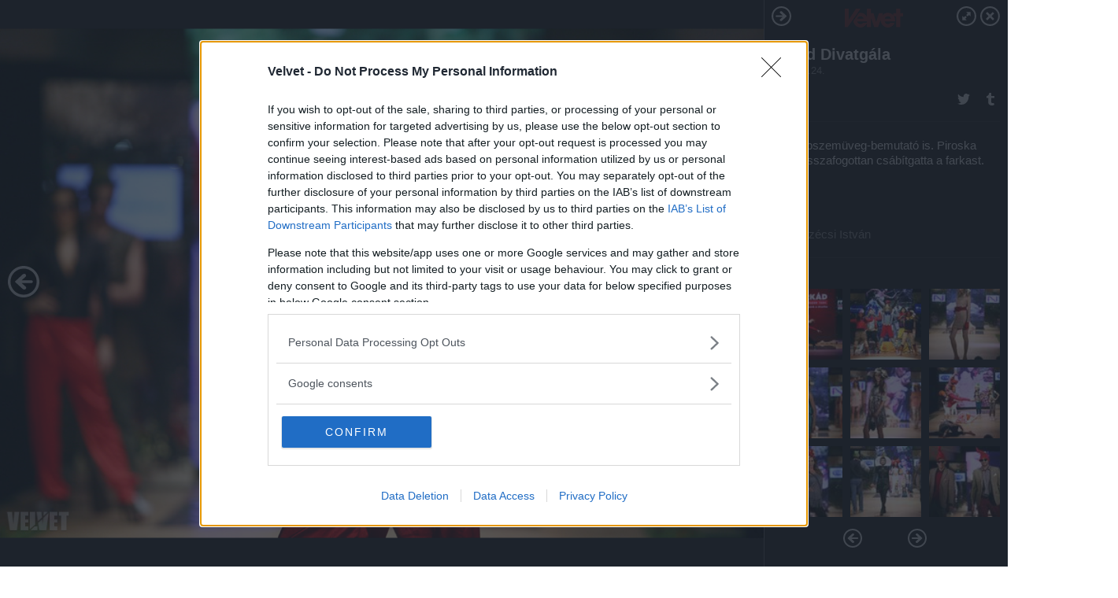

--- FILE ---
content_type: text/html; charset=utf-8
request_url: https://galeria.velvet.hu/trend/2011/03/24/arkad_divatgala/7?openwith=2016668
body_size: 210339
content:
<!DOCTYPE html>
<html lang="hu-hu" itemscope itemtype="http://schema.org/ImageGallery">
<head>
    <title>Velvet &ndash; Árkád Divatgála &ndash; Galéria</title>
    <meta charset="utf-8" />
    <meta name="viewport" content="width=device-width, initial-scale=1, maximum-scale=1, user-scalable=0" />
    <meta name="apple-mobile-web-app-status-bar-style" content="black-translucent" />
    <meta http-equiv="Content-type" content="text/html; charset=utf-8" />
    <meta http-equiv="imagetoolbar" content="no" />
    <meta name="MSSmartTagsPreventParsing" content="true" />
    <meta name="ROBOTS" content="ALL" />
    <meta name="Copyright" content="http://index.hu/copyright/" />
    <meta http-equiv="expires" content="Mon, 22 Jul 2002 11:12:01 GMT" />
    <meta name="description" content="Árkád Divatgála" />
    <meta name="keywords" content="" />
            <meta property="fb:app_id" content="853361471364413" />
            <meta property="og:type" content="article" />
    <meta property="og:title" content="Velvet &ndash; Árkád Divatgála &ndash; Galéria" />
    <meta property="og:description" content="Az extrém fejdíszek idén is taroltak." />
    <meta property="og:site_name" content="Velvet" />
    <meta property="og:url" content="https://galeria.velvet.hu/trend/2011/03/24/arkad_divatgala/" />
    <meta itemprop="name" content="Velvet &amp;ndash; Árkád Divatgála &amp;ndash; Galéria" />
    <meta itemprop="description" content="Az extrém fejdíszek idén is taroltak." />
    <meta itemprop="image" content="https://galeria.cdn.velvet.hu/trend/2011/03/24/arkad_divatgala/2016706_6b7ed6312636a892e99e0c36a904bda9_xs.jpg" />
                    <meta property="og:image" content="https://galeria.cdn.velvet.hu/trend/2011/03/24/arkad_divatgala/2016718_1f54c5c97edaa92b6b8945fe8f4ad751_xs.jpg" />
                                <meta property="og:image" content="https://galeria.cdn.velvet.hu/trend/2011/03/24/arkad_divatgala/2016716_8a98d4baae582737ce377b371e2f4497_xs.jpg" />
                                <meta property="og:image" content="https://galeria.cdn.velvet.hu/trend/2011/03/24/arkad_divatgala/2016714_f715382f297dec09a2d52e555b8046ae_xs.jpg" />
                                <meta property="og:image" content="https://galeria.cdn.velvet.hu/trend/2011/03/24/arkad_divatgala/2016712_96945b70018186f2d8fb72e918025031_xs.jpg" />
                                <meta property="og:image" content="https://galeria.cdn.velvet.hu/trend/2011/03/24/arkad_divatgala/2016710_4bb37f73991c7d26b621549c91780f2f_xs.jpg" />
                                <meta property="og:image" content="https://galeria.cdn.velvet.hu/trend/2011/03/24/arkad_divatgala/2016708_49dc54630cf5531852a0778e9aaa69d9_xs.jpg" />
                                <meta property="og:image" content="https://galeria.cdn.velvet.hu/trend/2011/03/24/arkad_divatgala/2016706_6b7ed6312636a892e99e0c36a904bda9_xs.jpg" />
                                <meta property="og:image" content="https://galeria.cdn.velvet.hu/trend/2011/03/24/arkad_divatgala/2016704_a15e306d29696994b21f5fb8dcad9e68_xs.jpg" />
                                <meta property="og:image" content="https://galeria.cdn.velvet.hu/trend/2011/03/24/arkad_divatgala/2016702_5edc4f08261f7fe0aad81a85c18c5563_xs.jpg" />
                                <meta property="og:image" content="https://galeria.cdn.velvet.hu/trend/2011/03/24/arkad_divatgala/2016700_c2f0716a0c248ce4efbe5e89c25c95b1_xs.jpg" />
                                <meta property="og:image" content="https://galeria.cdn.velvet.hu/trend/2011/03/24/arkad_divatgala/2016698_e6adecd573997d307e8f20b250befa56_xs.jpg" />
                                <meta property="og:image" content="https://galeria.cdn.velvet.hu/trend/2011/03/24/arkad_divatgala/2016696_df57f7998409051cde61925fe6fff982_xs.jpg" />
                                <meta property="og:image" content="https://galeria.cdn.velvet.hu/trend/2011/03/24/arkad_divatgala/2016694_0e7fe01349809b282b43b844302c9c1b_xs.jpg" />
                                <meta property="og:image" content="https://galeria.cdn.velvet.hu/trend/2011/03/24/arkad_divatgala/2016692_1147f9aa24708eadcf9537dd66f595c6_xs.jpg" />
                                <meta property="og:image" content="https://galeria.cdn.velvet.hu/trend/2011/03/24/arkad_divatgala/2016690_c85370466c91aa58b214c87304dae8e1_xs.jpg" />
                    <link rel="stylesheet" type="text/css" href="https://index.hu/assets/static/indexnew_css/public/galeria.css?v=20210915" />
    <style type="text/css">
        body, body.glr_open {
            overflow: hidden;
            padding-left: 100%;
            padding-top: 100%;
        }
    </style>
    <link rel="alternate" type="application/rss+xml" title="Árkád Divatgála - galéria" href="?rss=1" />
    <script type="text/javascript">
        var IndexStatConfig = {
            has_ident_by_default: false,
            device: 'desktop'
        };
    </script>
    <script type="text/javascript" src="https://velvet.hu/ident/getheader?noecho"></script>
    <script type="text/javascript" src="https://indexstat.index.hu/stat.js?d=date20150806"></script>
    <script>
        /* <![CDATA[ */
        if ('__proto__' in {}) {
            document.write( '<script src="https://velvet.hu/assets/js/zepto.js"><\/script>' );
        } else {
            document.write( '<script src="https://velvet.hu/assets/js/jquery.js"><\/script>' );
        }
        /* ]]> */
    </script>

    <script src="https://velvet.hu/assets/js/swiper.min.js"></script>
    <!-- script src="https://velvet.hu/assets/js/common.js"></script -->

<!-- InMobi Choice. Consent Manager Tag v3.0 (for TCF 2.2) -->
<script type="text/javascript" async=true>
(function() {
  var host = 'velvet.hu';
  var element = document.createElement('script');
  var firstScript = document.getElementsByTagName('script')[0];
  var url = 'https://cmp.inmobi.com'
    .concat('/choice/', '4z9XXyvnuPTjK', '/', host, '/choice.js?tag_version=V3');
  var uspTries = 0;
  var uspTriesLimit = 3;
  element.async = true;
  element.type = 'text/javascript';
  element.src = url;

  firstScript.parentNode.insertBefore(element, firstScript);

  function makeStub() {
    var TCF_LOCATOR_NAME = '__tcfapiLocator';
    var queue = [];
    var win = window;
    var cmpFrame;

    function addFrame() {
      var doc = win.document;
      var otherCMP = !!(win.frames[TCF_LOCATOR_NAME]);

      if (!otherCMP) {
        if (doc.body) {
          var iframe = doc.createElement('iframe');

          iframe.style.cssText = 'display:none';
          iframe.name = TCF_LOCATOR_NAME;
          doc.body.appendChild(iframe);
        } else {
          setTimeout(addFrame, 5);
        }
      }
      return !otherCMP;
    }

    function tcfAPIHandler() {
      var gdprApplies;
      var args = arguments;

      if (!args.length) {
        return queue;
      } else if (args[0] === 'setGdprApplies') {
        if (
          args.length > 3 &&
          args[2] === 2 &&
          typeof args[3] === 'boolean'
        ) {
          gdprApplies = args[3];
          if (typeof args[2] === 'function') {
            args[2]('set', true);
          }
        }
      } else if (args[0] === 'ping') {
        var retr = {
          gdprApplies: gdprApplies,
          cmpLoaded: false,
          cmpStatus: 'stub'
        };

        if (typeof args[2] === 'function') {
          args[2](retr);
        }
      } else {
        if(args[0] === 'init' && typeof args[3] === 'object') {
          args[3] = Object.assign(args[3], { tag_version: 'V3' });
        }
        queue.push(args);
      }
    }

    function postMessageEventHandler(event) {
      var msgIsString = typeof event.data === 'string';
      var json = {};

      try {
        if (msgIsString) {
          json = JSON.parse(event.data);
        } else {
          json = event.data;
        }
      } catch (ignore) {}

      var payload = json.__tcfapiCall;

      if (payload) {
        window.__tcfapi(
          payload.command,
          payload.version,
          function(retValue, success) {
            var returnMsg = {
              __tcfapiReturn: {
                returnValue: retValue,
                success: success,
                callId: payload.callId
              }
            };
            if (msgIsString) {
              returnMsg = JSON.stringify(returnMsg);
            }
            if (event && event.source && event.source.postMessage) {
              event.source.postMessage(returnMsg, '*');
            }
          },
          payload.parameter
        );
      }
    }

    while (win) {
      try {
        if (win.frames[TCF_LOCATOR_NAME]) {
          cmpFrame = win;
          break;
        }
      } catch (ignore) {}

      if (win === window.top) {
        break;
      }
      win = win.parent;
    }
    if (!cmpFrame) {
      addFrame();
      win.__tcfapi = tcfAPIHandler;
      win.addEventListener('message', postMessageEventHandler, false);
    }
  };

  makeStub();

  var uspStubFunction = function() {
    var arg = arguments;
    if (typeof window.__uspapi !== uspStubFunction) {
      setTimeout(function() {
        if (typeof window.__uspapi !== 'undefined') {
          window.__uspapi.apply(window.__uspapi, arg);
        }
      }, 500);
    }
  };

  var checkIfUspIsReady = function() {
    uspTries++;
    if (window.__uspapi === uspStubFunction && uspTries < uspTriesLimit) {
      console.warn('USP is not accessible');
    } else {
      clearInterval(uspInterval);
    }
  };

  if (typeof window.__uspapi === 'undefined') {
    window.__uspapi = uspStubFunction;
    var uspInterval = setInterval(checkIfUspIsReady, 6000);
  }
})();
</script>
<!-- End InMobi Choice. Consent Manager Tag v3.0 (for TCF 2.2) -->
    <script>
        /* <![CDATA[ */
        // gemius:
            var pp_gemius_identifier = pp_gemius_original_identifier = new String('bQA7KwspuNOgOSMooFpnYpPczbt6WM_iYj8S0.Rqwp..V7');
            var pp_gemius_use_cmp = true;
            var pp_gemius_cmp_timeout = Infinity;
        function gemius_pending(i) { window[i] = window[i] || function() {var x = window[i+'_pdata'] = window[i+'_pdata'] || []; x[x.length]=arguments;};};
        gemius_pending('gemius_hit'); gemius_pending('gemius_event');
        gemius_pending('pp_gemius_hit'); gemius_pending('pp_gemius_event');
        (function(d,t) {try {
            var gt=d.createElement(t),s=d.getElementsByTagName(t)[0],l='http'+((location.protocol=='https:')?'s':'');
            gt.setAttribute('async','async');
            gt.setAttribute('defer','defer');
            gt.src=l+'://gahu.hit.gemius.pl/xgemius.js';
            s.parentNode.insertBefore(gt,s);}
        catch (e) {}})(document,'script');
        // crel:
        (function(c,d){"object"===typeof exports?module.exports=d():"function"===typeof define&&define.amd?define(d):c.crel=d()})(this,function(){function c(){var a=window.document,g=arguments,b=a.createElement(g[0]),h,e=g[1],f=2,l=g.length,m=c.attrMap;if(1===l)return b;if("object"!==typeof e||d(e))--f,e=null;if(1===l-f&&"string"===typeof g[f]&&void 0!==b.textContent)b.textContent=g[f];else for(;f<l;++f)h=g[f],null!=h&&(d(h)||(h=a.createTextNode(h)),b.appendChild(h));for(var k in e)m[k]?(a=c.attrMap[k],"function"===typeof a?a(b,e[k]):b.setAttribute(a,e[k])):b.setAttribute(k,e[k]);return b}var d="object"===typeof Node?function(a){return a instanceof Node}:function(a){return a&&"object"===typeof a&&"number"===typeof a.nodeType&&"string"===typeof a.nodeName};c.attrMap={};c.isNode=d;return c});
        if( typeof __passportHeader_config !== 'object' ) {
            __passportHeader_config = {
                loggedIn: false
            };
        }
        (function($){

            // webaudit meropixel
            window.webaudit = function( ucm, uct, where, name, auditid ) {
                var img = crel( 'img', {
                    'alt': '',
                    'class': 'pixel median',
                    'src': 'https://audit.median.hu/cgi-bin/track.cgi?uc=' + ucm + '&dc=' + ( where == 'top' ? 1 : 2 ) + '&ui=' + same
                } );
                if( auditid != undefined ) {
                    img.id = auditid;
                }
                $( 'img.pixel.median' ).remove();
                $( 'body' ).append( img );
                if( !uct ) {
                    return;
                }
                var params = [];
                params.push( 'uc=' + uct );
                params.push( 'sd=' + screen.width + 'x' + screen.height );
                if( screen.colorDepth != 'undefined' ) {
                    params.push( 'cd=' + screen.colorDepth );
                }
                var referrer = encodeURIComponent ? encodeURIComponent( document.referrer ) : escape( document.referrer );
                if( referrer != '' ) {
                    params.push( 'rp=' + referrer );
                }
                params.push( 'ui=' + same );
                img = crel( 'img', {
                    'alt': '',
                    'class': 'pixel internal',
                    'src': 'https://pixel.' + document.domain + '/12g?' + params.join( '&' )
                } );
                $( 'img.pixel.internal' ).remove();
                $( 'body' ).append( img );
            }
            window.Common = (function($) {
                var flags = {};
		var pcount = 0;
                return {
                    url: '',
                    set_flag: function( name, value ) {
                        flags[ name ] = value;
                    },
                    get_flag: function( name ) {
                        if( typeof flags[ name ] == 'undefined' ) {
                            return false;
                        }
                        return flags[ name ];
                    },
                    gallery_audit: {
                        bindings: function() {
                            Common.universal_analytics = typeof ga === 'function';
                            $( document ).on( 'glr_open', function( e, data ) {
                                if( Common.ga_secondary ) {
                                }
                                Common.refresh_enabled = false;
                            } ).on( 'glr_close', function() {
                                Common.refresh_enabled = true;
                            } ).on( 'glr_pageview', function( e, data ) {
				pcount++;
                                if( Common.gallery_audit.setlayout ) {
                                    var layout = ( Common.gallery_audit.widescreen ? 'wide' : 'normal' ) + ( Common.gallery_audit.fullscreen ? '_fullscreen' : '' );
                                    if( Common.ga_secondary ) {
                                    }
                                }
                                var current = ( new Date() ).getTime();
                                var gal_url;
                                if( Common.gallery_audit.parse_gal_url ) {
                                    gal_url = data.url.split( '/' );
                                    gal_url = '/' + data.folder + '/galeria/' + gal_url.slice( -5 ).join( '/' );
                                } else {
                                    gal_url = data.url.split(/\.hu|\.com/, 2).pop();
                                }
                                if( Common.ga_secondary ) {
                                }
                                if( typeof pp_gemius_original_identifier  !== 'undefined' && typeof pp_gemius_original_identifier  !== 'undefined' && pcount > 1  ) {
                                    pp_gemius_hit(pp_gemius_original_identifier );
                                }
                                if( typeof data.content_id !== 'undefined' && data.content_id ) {
                                    var cid = Common.content_id;
                                    Common.content_id = data.content_id;
                                    if( typeof IndexStatHandler != 'undefined' ) {
                                        IndexStatHandler.push( [ { id: data.content_id, type: 1 } ], null );
                                    }
                                    Common.content_id = cid;
                                }
                                Common.gallery_audit.last_pageview = current;
                            } ).on( 'glr_resize', function( e, data ) {
                                Common.gallery_audit.fullscreen = data.fullscreen;
                                Common.gallery_audit.widescreen = data.widescreen;
                            } );
                        },
                        setlayout: true,
                        fullscreen: false,
                        last_pageview: null,
                        parse_gal_url: true,
                        prefix: 'gallery_',
                        suffix: '_galeria',
                        widescreen: null
                    },
                    transition: {
                        speed: {
                            fast: 175,
                            medium: 350,
                            normal: 200,
                            slow: 700
                        },
                        detect: function() {
                            var b = document.body || document.documentElement,
                                s = b.style,
                                p = 'transition';
                            if(typeof s[ p ] == 'string') {
                                return true;
                            }
                            v = [ 'Moz', 'Webkit', 'Khtml', 'O', 'ms' ],
                                p = p.charAt( 0 ).toUpperCase() + p.substr( 1 );
                            for( var i = 0; i < v.length; i++ ) {
                                if(typeof s[ v[ i ] + p ] == 'string') {
                                    return true;
                                }
                            }
                            for( var i in Common.transition.speed ) {
                                Common.transition.speed[ i ] = 0;
                            }
                            return false;
                        }
                    }
                }
            })($);
        })(window.jQuery||window.Zepto);
        /* ]]> */
    </script>
</head>
<body>
<header>
    <h1>Árkád Divatgála</h1>
    <span class="date">2011.03.24.</span>
    <h3><a href="https://velvet.hu/">Velvet</a></h3>
    </header>
<aside id="thumbnails">
            <a href="https://galeria.velvet.hu/trend/2011/03/24/arkad_divatgala/?openwith=2016668" rel="1"><img src="https://galeria.cdn.velvet.hu/trend/2011/03/24/arkad_divatgala/2016718_1f54c5c97edaa92b6b8945fe8f4ad751_xs.jpg" alt="Nyitótánc az Árkád divatshown." /></a>
                <a href="https://galeria.velvet.hu/trend/2011/03/24/arkad_divatgala/2?openwith=2016668" rel="2"><img src="https://galeria.cdn.velvet.hu/trend/2011/03/24/arkad_divatgala/2016716_8a98d4baae582737ce377b371e2f4497_xs.jpg" alt="Pinokkiót testesítik meg a rétegesen öltözött fiatalok." /></a>
                <a href="https://galeria.velvet.hu/trend/2011/03/24/arkad_divatgala/3?openwith=2016668" rel="3"><img src="https://galeria.cdn.velvet.hu/trend/2011/03/24/arkad_divatgala/2016714_f715382f297dec09a2d52e555b8046ae_xs.jpg" alt="Ez talán Csipkerózsika... romantikus szett a Nikitától." /></a>
                <a href="https://galeria.velvet.hu/trend/2011/03/24/arkad_divatgala/4?openwith=2016668" rel="4"><img src="https://galeria.cdn.velvet.hu/trend/2011/03/24/arkad_divatgala/2016712_96945b70018186f2d8fb72e918025031_xs.jpg" alt="Nikita, még mindig romantika." /></a>
                <a href="https://galeria.velvet.hu/trend/2011/03/24/arkad_divatgala/5?openwith=2016668" rel="5"><img src="https://galeria.cdn.velvet.hu/trend/2011/03/24/arkad_divatgala/2016710_4bb37f73991c7d26b621549c91780f2f_xs.jpg" alt="A virágminta tényleg nagyon nagy divat idén." /></a>
                <a href="https://galeria.velvet.hu/trend/2011/03/24/arkad_divatgala/6?openwith=2016668" rel="6"><img src="https://galeria.cdn.velvet.hu/trend/2011/03/24/arkad_divatgala/2016708_49dc54630cf5531852a0778e9aaa69d9_xs.jpg" alt="Hófehérke hét törépje kényelmes gyerekruhában." /></a>
                <a href="https://galeria.velvet.hu/trend/2011/03/24/arkad_divatgala/7?openwith=2016668" rel="7"><img src="https://galeria.cdn.velvet.hu/trend/2011/03/24/arkad_divatgala/2016706_6b7ed6312636a892e99e0c36a904bda9_xs.jpg" alt="Az extrém fejdíszek idén is taroltak." /></a>
                <a href="https://galeria.velvet.hu/trend/2011/03/24/arkad_divatgala/8?openwith=2016668" rel="8"><img src="https://galeria.cdn.velvet.hu/trend/2011/03/24/arkad_divatgala/2016704_a15e306d29696994b21f5fb8dcad9e68_xs.jpg" alt="A gonosz boszorka járhat feketében tavasszal is." /></a>
                <a href="https://galeria.velvet.hu/trend/2011/03/24/arkad_divatgala/9?openwith=2016668" rel="9"><img src="https://galeria.cdn.velvet.hu/trend/2011/03/24/arkad_divatgala/2016702_5edc4f08261f7fe0aad81a85c18c5563_xs.jpg" alt="Hercegek őszi színekben." /></a>
                <a href="https://galeria.velvet.hu/trend/2011/03/24/arkad_divatgala/10?openwith=2016668" rel="10"><img src="https://galeria.cdn.velvet.hu/trend/2011/03/24/arkad_divatgala/2016700_c2f0716a0c248ce4efbe5e89c25c95b1_xs.jpg" alt="Lady Gaga koronája került a Marks & Spencer irodistáinak fejére." /></a>
                <a href="https://galeria.velvet.hu/trend/2011/03/24/arkad_divatgala/11?openwith=2016668" rel="11"><img src="https://galeria.cdn.velvet.hu/trend/2011/03/24/arkad_divatgala/2016698_e6adecd573997d307e8f20b250befa56_xs.jpg" alt="Ebben semmi meséset nem látunk, ez egy sima ruha." /></a>
                <a href="https://galeria.velvet.hu/trend/2011/03/24/arkad_divatgala/12?openwith=2016668" rel="12"><img src="https://galeria.cdn.velvet.hu/trend/2011/03/24/arkad_divatgala/2016696_df57f7998409051cde61925fe6fff982_xs.jpg" alt="Élénk színű ballon tavaszra." /></a>
                <a href="https://galeria.velvet.hu/trend/2011/03/24/arkad_divatgala/13?openwith=2016668" rel="13"><img src="https://galeria.cdn.velvet.hu/trend/2011/03/24/arkad_divatgala/2016694_0e7fe01349809b282b43b844302c9c1b_xs.jpg" alt="Orsay ruhák: középen egy béka akar megcsókolni minden modellt, de a lányokat jobban érdekli a hosszú szőke műhaj. Ezt a fodros, drapp szoknyát egyébként tavaly a D&G-nél láttuk." /></a>
                <a href="https://galeria.velvet.hu/trend/2011/03/24/arkad_divatgala/14?openwith=2016668" rel="14"><img src="https://galeria.cdn.velvet.hu/trend/2011/03/24/arkad_divatgala/2016692_1147f9aa24708eadcf9537dd66f595c6_xs.jpg" alt="Gyerekruhabemutató a Zarából: kényelmes de elegáns világos színű szettekben táncoltak a kölykök." /></a>
                <a href="https://galeria.velvet.hu/trend/2011/03/24/arkad_divatgala/15?openwith=2016668" rel="15"><img src="https://galeria.cdn.velvet.hu/trend/2011/03/24/arkad_divatgala/2016690_c85370466c91aa58b214c87304dae8e1_xs.jpg" alt="Jancsi és Juliska: a farmer örök, a barna meg idén tavasszal nagyon megy." /></a>
                <a href="https://galeria.velvet.hu/trend/2011/03/24/arkad_divatgala/16?openwith=2016668" rel="16"><img src="https://galeria.cdn.velvet.hu/trend/2011/03/24/arkad_divatgala/2016688_136439ef29e8a304268be22eba619f93_xs.jpg" alt="Jeans Club felvonulás: a tematika szerint Pocahontasnak öltöztették a lányokat. Plusz tipp: ha unja barna bőrdzsekijét, húzzon az ujjára pink szőrt!" /></a>
                <a href="https://galeria.velvet.hu/trend/2011/03/24/arkad_divatgala/17?openwith=2016668" rel="17"><img src="https://galeria.cdn.velvet.hu/trend/2011/03/24/arkad_divatgala/2016686_67ac786a0c4064b3da10b075bf28125f_xs.jpg" alt="Pocahontas helyett cowboy. A kiegészítők megint izgalmasabbak, mint a ruhák." /></a>
                <a href="https://galeria.velvet.hu/trend/2011/03/24/arkad_divatgala/18?openwith=2016668" rel="18"><img src="https://galeria.cdn.velvet.hu/trend/2011/03/24/arkad_divatgala/2016684_5f978f8583c38fb028ddac1867540acd_xs.jpg" alt="Akrobatikából most sem volt hiány." /></a>
                <a href="https://galeria.velvet.hu/trend/2011/03/24/arkad_divatgala/19?openwith=2016668" rel="19"><img src="https://galeria.cdn.velvet.hu/trend/2011/03/24/arkad_divatgala/2016682_7a16af2bedffbd8696d867ceebee0d0f_xs.jpg" alt="Indiánok vicces-feliratos pólóban." /></a>
                <a href="https://galeria.velvet.hu/trend/2011/03/24/arkad_divatgala/20?openwith=2016668" rel="20"><img src="https://galeria.cdn.velvet.hu/trend/2011/03/24/arkad_divatgala/2016680_342e4c6ca04b49dd7a3301084c7e9db1_xs.jpg" alt="Műbőr cipők párnán. Egyértelmű, hogy ezt a blokkot Hamupipőke köré kell szervezni." /></a>
                <a href="https://galeria.velvet.hu/trend/2011/03/24/arkad_divatgala/21?openwith=2016668" rel="21"><img src="https://galeria.cdn.velvet.hu/trend/2011/03/24/arkad_divatgala/2016678_bf5d1e14d572a2b220e5df91e65731b6_xs.jpg" alt="A cipőnél érdekesebb a dekoltázs..." /></a>
                <a href="https://galeria.velvet.hu/trend/2011/03/24/arkad_divatgala/22?openwith=2016668" rel="22"><img src="https://galeria.cdn.velvet.hu/trend/2011/03/24/arkad_divatgala/2016676_4611f5baa51d22a48453d18906474b7f_xs.jpg" alt="... pedig a cipő is izgalmas." /></a>
                <a href="https://galeria.velvet.hu/trend/2011/03/24/arkad_divatgala/23?openwith=2016668" rel="23"><img src="https://galeria.cdn.velvet.hu/trend/2011/03/24/arkad_divatgala/2016674_ab7dd73172e7f310240f6b04b1919922_xs.jpg" alt="Talán Szörnyella De Frász? Mindenesetre C&A kezeslábasban van." /></a>
                <a href="https://galeria.velvet.hu/trend/2011/03/24/arkad_divatgala/24?openwith=2016668" rel="24"><img src="https://galeria.cdn.velvet.hu/trend/2011/03/24/arkad_divatgala/2016672_47fcaae1bb120d91059b7a0eaa4d5a6f_xs.jpg" alt="Még mindig kevés pasi mer rózsaszín inget venni." /></a>
                <a href="https://galeria.velvet.hu/trend/2011/03/24/arkad_divatgala/25?openwith=2016668" rel="25"><img src="https://galeria.cdn.velvet.hu/trend/2011/03/24/arkad_divatgala/2016670_34e2c529c9fa9470e4c46eb9685d3ca3_xs.jpg" alt="Irodista. C&A. Más nem jut róla eszünkbe." /></a>
                <a href="https://galeria.velvet.hu/trend/2011/03/24/arkad_divatgala/ajanlo?openwith=2016668" rel="ajanlo"></a>
                <a href="https://galeria.velvet.hu/trend/2011/03/24/arkad_divatgala/26?openwith=2016668" rel="26"><img src="https://galeria.cdn.velvet.hu/trend/2011/03/24/arkad_divatgala/2016668_e782e085dde180a8a2fd1a026a4723bf_xs.jpg" alt="Volt napszemüveg-bemutató is. Piroska ilyen visszafogottan csábítgatta a farkast." /></a>
                <a href="https://galeria.velvet.hu/trend/2011/03/24/arkad_divatgala/27?openwith=2016668" rel="27"><img src="https://galeria.cdn.velvet.hu/trend/2011/03/24/arkad_divatgala/2016666_fdcb5286a65b71f9e319c84423d28761_xs.jpg" alt="A Promod ruhái épp annyira keletiesek, mint bármelyik más cégé. Persze hangsúlyos keleti kiegészítőkkel minden megoldható.
" /></a>
                <a href="https://galeria.velvet.hu/trend/2011/03/24/arkad_divatgala/28?openwith=2016668" rel="28"><img src="https://galeria.cdn.velvet.hu/trend/2011/03/24/arkad_divatgala/2016664_a7d21b9d39d117247c58529f005aca7b_xs.jpg" alt="Pasztellszínek, barnák, virágok: tavasszal ez lesz a menő." /></a>
                <a href="https://galeria.velvet.hu/trend/2011/03/24/arkad_divatgala/29?openwith=2016668" rel="29"><img src="https://galeria.cdn.velvet.hu/trend/2011/03/24/arkad_divatgala/2016662_ce191d1ec40fd90609f10aac0bfe2e07_xs.jpg" alt="Ez lehetne akár őszi szett is." /></a>
                <a href="https://galeria.velvet.hu/trend/2011/03/24/arkad_divatgala/30?openwith=2016668" rel="30"><img src="https://galeria.cdn.velvet.hu/trend/2011/03/24/arkad_divatgala/2016660_033b2791b97b9a96bc2c849b09dcb14d_xs.jpg" alt="A flitteres kendő nem éppen előnyös a hölgynek. A ruha viszont jó." /></a>
                <a href="https://galeria.velvet.hu/trend/2011/03/24/arkad_divatgala/31?openwith=2016668" rel="31"><img src="https://galeria.cdn.velvet.hu/trend/2011/03/24/arkad_divatgala/2016658_b436ca76e65f5bc901d78df46ad06235_xs.jpg" alt="Vero Moda: kalózlányok bő shortban. A kalapok a külföldi divatheteken is hangsúlyosak voltak, mégis kevés ember hord ilyesmit." /></a>
                <a href="https://galeria.velvet.hu/trend/2011/03/24/arkad_divatgala/32?openwith=2016668" rel="32"><img src="https://galeria.cdn.velvet.hu/trend/2011/03/24/arkad_divatgala/2016656_a10345099178198270dba8330efc65fd_xs.jpg" alt="Gonosz kalózlány kinccsel és még mindig skinny-farmerben. Pedig elvileg jön már a trapéz..." /></a>
                <a href="https://galeria.velvet.hu/trend/2011/03/24/arkad_divatgala/33?openwith=2016668" rel="33"><img src="https://galeria.cdn.velvet.hu/trend/2011/03/24/arkad_divatgala/2016654_b186f9bc0c17e66e9d2de8ae09def416_xs.jpg" alt="Sellőlányok fehérneműben. A háttérben pulzáló papírmedúzát imádtuk." /></a>
                <a href="https://galeria.velvet.hu/trend/2011/03/24/arkad_divatgala/34?openwith=2016668" rel="34"><img src="https://galeria.cdn.velvet.hu/trend/2011/03/24/arkad_divatgala/2016652_48f2acbd60053c5de04c2a14ee0c7088_xs.jpg" alt="A Skiny tavaszi-nyári kínálata röviden." /></a>
                <a href="https://galeria.velvet.hu/trend/2011/03/24/arkad_divatgala/35?openwith=2016668" rel="35"><img src="https://galeria.cdn.velvet.hu/trend/2011/03/24/arkad_divatgala/2016650_922533dd7df2ffb16f3648a87af9afc6_xs.jpg" alt="Végső felvonulás tetőtől-talpig fehérben." /></a>
                <a href="https://galeria.velvet.hu/trend/2011/03/24/arkad_divatgala/36?openwith=2016668" rel="36"><img src="https://galeria.cdn.velvet.hu/trend/2011/03/24/arkad_divatgala/2016648_f3e294f1f1a02f9a37a2b320964f3288_xs.jpg" alt="Ezeket viseljük majd nyáron." /></a>
        </aside>
    <p>Ezeket viseljük majd nyáron.</p>
        <p>Fotó:&nbsp;Szécsi István</p>
            <section>
            <img id="bigimg" src="https://galeria.cdn.velvet.hu/trend/2011/03/24/arkad_divatgala/2016706_6b7ed6312636a892e99e0c36a904bda9_m.jpg" alt="Ezeket viseljük majd nyáron." title="" style="display:none" />
        </section>
        <div id="fb-root"></div>
<!--analytics-->
<!--analytics4-->
<script async src="https://www.googletagmanager.com/gtag/js?id=G-ZWKJFTY925"></script>
<script>
    window.dataLayer = window.dataLayer || [];
    function gtag(){dataLayer.push(arguments);}
    gtag('js', new Date());
    gtag('config', 'G-ZWKJFTY925');
    gtag('set', 'content_group', '/');
    gtag('set', 'rovat', '');
</script>

    <script type="text/javascript" src="//indexhu.adocean.pl/files/js/ado.js"></script>
    <script type="text/javascript">
        /* (c)AdOcean 2003-2020 */
        if(typeof ado!=="object"){ado={};ado.config=ado.preview=ado.placement=ado.master=ado.slave=function(){};}
        ado.config({mode: "new", xml: false, consent: true, characterEncoding: true});
        ado.preview({enabled: true});
    </script>
    <script src="https://index.hu/assets/js/iap/v2/iap-loader.js"></script>
    <script src="https://index.hu/assets/js/gallery2.js"></script>
    <script type="text/javascript">
        if ( window.AdLoader ) {
            window.iap_zones = [];
            var GoaLoader = new AdLoader({"engine":"AdOcean"});
        }
    </script>

<script>
    // <![CDATA[
    // (function(d, s, id) {
    //   var js, fjs = d.getElementsByTagName(s)[0];
    //   if (d.getElementById(id)) {return;}
    //   js = d.createElement(s); js.id = id;
    //   js.src = "//connect.facebook.net/hu_HU/sdk.js#version=v2.0&xfbml=1";
    //   fjs.parentNode.insertBefore(js, fjs);
    // }(document, 'script', 'facebook-jssdk'));

    var same = Math.round( Math.random() * 10000000 );
    Common.folder_id = 769;
    Common.content_id = 1503404;
    Common.webaudit_ucm = '12471390903731';
    Common.webaudit_title = 'Velvet &ndash; Árkád Divatgála &ndash; Galéria';
    Common.gallery_url = 'https://galeria.velvet.hu/trend/2011/03/24/arkad_divatgala/';
    Common.gemius_code = 'bQA7KwspuNOgOSMooFpnYpPczbt6WM_iYj8S0.Rqwp..V7';
    // valamiert a $( window ).on( 'load' ) nem mukodik zeptoban IE-ben
    window.onload = function() {
                Common.transition.detect();
        Common.gallery_audit.bindings();
        Gallery.siteDict = {
            divany: 'Dívány',
            fidelio: 'Fidelio',
            inforadio: 'Inforádió',
            index: 'Index',
            sportgeza: 'Sport Géza',
            totalcarmagazine: 'Totalcar Magazine',
            tcmagazine: 'Totalcar Magazine',
            totalcar: 'Totalcar',
            totalbike: 'Totalbike',
            travelo: 'Travelo',
            velvet: 'Velvet',
	    mediafuture : 'MediaFuture',
	    welovebudapest : 'We Love Budapest',
	    welovebalaton : 'We Love Balaton'
        };
        Gallery.__init( {
            age_confirmed_event: 'korhatarremoved',
            style_prefix: 'glr_',
            layered: false,
            parse_advert: true,
            parse_rewrite_url: true,
            parse_title: function gallery_parse_title( gal, picture ) {
                return Gallery.siteDict[ gal.site ] +
                    ' &ndash; ' + gal.title + ' &ndash; ' + Gallery.dict.gallery /* +
                       ( typeof picture !== 'undefined' && picture.no ? ' &ndash; ' + picture.no : '' ) */;
            },
            transition_speed: Common.transition.speed
        } );

        Gallery.open( 'https://galeria.velvet.hu/trend/2011/03/24/arkad_divatgala/', {
                bottom: '0',
                left: '0',
                opacity: '1',
                right: '0',
                top: '0'
            }, {"id":89340,"url":"https:\/\/galeria.velvet.hu\/trend\/2011\/03\/24\/arkad_divatgala\/","title":"\u00c1rk\u00e1d Divatg\u00e1la","site":"velvet","siteName":"Velvet","site_url":"https:\/\/velvet.hu","sizeKeys":["x","t","q","m","bpc","l","k","j","h","g","f","d","c","b","xs"],"folder_id":769,"content_id":1503404,"manisfolder":"trend","path":"trend\/2011\/03\/24\/arkad_divatgala","sizes":{"x":1300,"t":1200,"q":1120,"m":1000,"bpc":976,"l":940,"k":870,"j":840,"h":750,"g":700,"f":610,"d":490,"c":400,"b":310,"xs":75},"recommend":true,"date":"2011. 03. 24.","cyclepaging":false,"pictures":[{"id":"2016718","text":"Nyit\u00f3t\u00e1nc az \u00c1rk\u00e1d divatshown.","tag":"divatbemutat\u00f3","korhatar":0,"korhatar_warning_text":null,"info":"Sz&eacute;csi Istv&aacute;n","originalWidth":"1000","originalHeight":"667","rate":1.4992503748126,"sizes":[{"key":"m","width":1000,"height":667,"filesize":113725,"url":"https:\/\/galeria.cdn.velvet.hu\/trend\/2011\/03\/24\/arkad_divatgala\/2016718_1f54c5c97edaa92b6b8945fe8f4ad751_m.jpg"},{"key":"bpc","width":976,"height":651,"filesize":false,"url":"https:\/\/galeria.cdn.velvet.hu\/trend\/2011\/03\/24\/arkad_divatgala\/2016718_1f54c5c97edaa92b6b8945fe8f4ad751_bpc.jpg"},{"key":"l","width":940,"height":627,"filesize":125807,"url":"https:\/\/galeria.cdn.velvet.hu\/trend\/2011\/03\/24\/arkad_divatgala\/2016718_1f54c5c97edaa92b6b8945fe8f4ad751_l.jpg"},{"key":"k","width":870,"height":580,"filesize":false,"url":"https:\/\/galeria.cdn.velvet.hu\/trend\/2011\/03\/24\/arkad_divatgala\/2016718_1f54c5c97edaa92b6b8945fe8f4ad751_k.jpg"},{"key":"j","width":840,"height":560,"filesize":false,"url":"https:\/\/galeria.cdn.velvet.hu\/trend\/2011\/03\/24\/arkad_divatgala\/2016718_1f54c5c97edaa92b6b8945fe8f4ad751_j.jpg"},{"key":"h","width":750,"height":500,"filesize":false,"url":"https:\/\/galeria.cdn.velvet.hu\/trend\/2011\/03\/24\/arkad_divatgala\/2016718_1f54c5c97edaa92b6b8945fe8f4ad751_h.jpg"},{"key":"g","width":700,"height":467,"filesize":false,"url":"https:\/\/galeria.cdn.velvet.hu\/trend\/2011\/03\/24\/arkad_divatgala\/2016718_1f54c5c97edaa92b6b8945fe8f4ad751_g.jpg"},{"key":"f","width":610,"height":407,"filesize":false,"url":"https:\/\/galeria.cdn.velvet.hu\/trend\/2011\/03\/24\/arkad_divatgala\/2016718_1f54c5c97edaa92b6b8945fe8f4ad751_f.jpg"},{"key":"d","width":490,"height":327,"filesize":false,"url":"https:\/\/galeria.cdn.velvet.hu\/trend\/2011\/03\/24\/arkad_divatgala\/2016718_1f54c5c97edaa92b6b8945fe8f4ad751_d.jpg"},{"key":"c","width":400,"height":267,"filesize":false,"url":"https:\/\/galeria.cdn.velvet.hu\/trend\/2011\/03\/24\/arkad_divatgala\/2016718_1f54c5c97edaa92b6b8945fe8f4ad751_c.jpg"},{"key":"b","width":310,"height":207,"filesize":false,"url":"https:\/\/galeria.cdn.velvet.hu\/trend\/2011\/03\/24\/arkad_divatgala\/2016718_1f54c5c97edaa92b6b8945fe8f4ad751_b.jpg"},{"key":"xs","width":75,"height":75,"filesize":21709,"url":"https:\/\/galeria.cdn.velvet.hu\/trend\/2011\/03\/24\/arkad_divatgala\/2016718_1f54c5c97edaa92b6b8945fe8f4ad751_xs.jpg"}],"availableSizes":[{"key":"m","width":1000,"height":667,"filesize":113725,"url":"https:\/\/galeria.cdn.velvet.hu\/trend\/2011\/03\/24\/arkad_divatgala\/2016718_1f54c5c97edaa92b6b8945fe8f4ad751_m.jpg"},{"key":"bpc","width":976,"height":651,"filesize":false,"url":"https:\/\/galeria.cdn.velvet.hu\/trend\/2011\/03\/24\/arkad_divatgala\/2016718_1f54c5c97edaa92b6b8945fe8f4ad751_bpc.jpg"},{"key":"l","width":940,"height":627,"filesize":125807,"url":"https:\/\/galeria.cdn.velvet.hu\/trend\/2011\/03\/24\/arkad_divatgala\/2016718_1f54c5c97edaa92b6b8945fe8f4ad751_l.jpg"},{"key":"k","width":870,"height":580,"filesize":false,"url":"https:\/\/galeria.cdn.velvet.hu\/trend\/2011\/03\/24\/arkad_divatgala\/2016718_1f54c5c97edaa92b6b8945fe8f4ad751_k.jpg"},{"key":"j","width":840,"height":560,"filesize":false,"url":"https:\/\/galeria.cdn.velvet.hu\/trend\/2011\/03\/24\/arkad_divatgala\/2016718_1f54c5c97edaa92b6b8945fe8f4ad751_j.jpg"},{"key":"h","width":750,"height":500,"filesize":false,"url":"https:\/\/galeria.cdn.velvet.hu\/trend\/2011\/03\/24\/arkad_divatgala\/2016718_1f54c5c97edaa92b6b8945fe8f4ad751_h.jpg"},{"key":"g","width":700,"height":467,"filesize":false,"url":"https:\/\/galeria.cdn.velvet.hu\/trend\/2011\/03\/24\/arkad_divatgala\/2016718_1f54c5c97edaa92b6b8945fe8f4ad751_g.jpg"},{"key":"f","width":610,"height":407,"filesize":false,"url":"https:\/\/galeria.cdn.velvet.hu\/trend\/2011\/03\/24\/arkad_divatgala\/2016718_1f54c5c97edaa92b6b8945fe8f4ad751_f.jpg"},{"key":"d","width":490,"height":327,"filesize":false,"url":"https:\/\/galeria.cdn.velvet.hu\/trend\/2011\/03\/24\/arkad_divatgala\/2016718_1f54c5c97edaa92b6b8945fe8f4ad751_d.jpg"},{"key":"c","width":400,"height":267,"filesize":false,"url":"https:\/\/galeria.cdn.velvet.hu\/trend\/2011\/03\/24\/arkad_divatgala\/2016718_1f54c5c97edaa92b6b8945fe8f4ad751_c.jpg"},{"key":"b","width":310,"height":207,"filesize":false,"url":"https:\/\/galeria.cdn.velvet.hu\/trend\/2011\/03\/24\/arkad_divatgala\/2016718_1f54c5c97edaa92b6b8945fe8f4ad751_b.jpg"},{"key":"xs","width":75,"height":75,"filesize":21709,"url":"https:\/\/galeria.cdn.velvet.hu\/trend\/2011\/03\/24\/arkad_divatgala\/2016718_1f54c5c97edaa92b6b8945fe8f4ad751_xs.jpg"}],"url":"https:\/\/galeria.velvet.hu\/trend\/2011\/03\/24\/arkad_divatgala\/","no":""},{"id":"2016716","text":"Pinokki\u00f3t testes\u00edtik meg a r\u00e9tegesen \u00f6lt\u00f6z\u00f6tt fiatalok.","tag":"divatbemutat\u00f3","korhatar":0,"korhatar_warning_text":null,"info":"Sz&eacute;csi Istv&aacute;n","originalWidth":"1000","originalHeight":"667","rate":1.4992503748126,"sizes":[{"key":"m","width":1000,"height":667,"filesize":168744,"url":"https:\/\/galeria.cdn.velvet.hu\/trend\/2011\/03\/24\/arkad_divatgala\/2016716_8a98d4baae582737ce377b371e2f4497_m.jpg"},{"key":"bpc","width":976,"height":651,"filesize":false,"url":"https:\/\/galeria.cdn.velvet.hu\/trend\/2011\/03\/24\/arkad_divatgala\/2016716_8a98d4baae582737ce377b371e2f4497_bpc.jpg"},{"key":"l","width":940,"height":627,"filesize":198395,"url":"https:\/\/galeria.cdn.velvet.hu\/trend\/2011\/03\/24\/arkad_divatgala\/2016716_8a98d4baae582737ce377b371e2f4497_l.jpg"},{"key":"k","width":870,"height":580,"filesize":false,"url":"https:\/\/galeria.cdn.velvet.hu\/trend\/2011\/03\/24\/arkad_divatgala\/2016716_8a98d4baae582737ce377b371e2f4497_k.jpg"},{"key":"j","width":840,"height":560,"filesize":false,"url":"https:\/\/galeria.cdn.velvet.hu\/trend\/2011\/03\/24\/arkad_divatgala\/2016716_8a98d4baae582737ce377b371e2f4497_j.jpg"},{"key":"h","width":750,"height":500,"filesize":false,"url":"https:\/\/galeria.cdn.velvet.hu\/trend\/2011\/03\/24\/arkad_divatgala\/2016716_8a98d4baae582737ce377b371e2f4497_h.jpg"},{"key":"g","width":700,"height":467,"filesize":false,"url":"https:\/\/galeria.cdn.velvet.hu\/trend\/2011\/03\/24\/arkad_divatgala\/2016716_8a98d4baae582737ce377b371e2f4497_g.jpg"},{"key":"f","width":610,"height":407,"filesize":false,"url":"https:\/\/galeria.cdn.velvet.hu\/trend\/2011\/03\/24\/arkad_divatgala\/2016716_8a98d4baae582737ce377b371e2f4497_f.jpg"},{"key":"d","width":490,"height":327,"filesize":false,"url":"https:\/\/galeria.cdn.velvet.hu\/trend\/2011\/03\/24\/arkad_divatgala\/2016716_8a98d4baae582737ce377b371e2f4497_d.jpg"},{"key":"c","width":400,"height":267,"filesize":false,"url":"https:\/\/galeria.cdn.velvet.hu\/trend\/2011\/03\/24\/arkad_divatgala\/2016716_8a98d4baae582737ce377b371e2f4497_c.jpg"},{"key":"b","width":310,"height":207,"filesize":false,"url":"https:\/\/galeria.cdn.velvet.hu\/trend\/2011\/03\/24\/arkad_divatgala\/2016716_8a98d4baae582737ce377b371e2f4497_b.jpg"},{"key":"xs","width":75,"height":75,"filesize":28331,"url":"https:\/\/galeria.cdn.velvet.hu\/trend\/2011\/03\/24\/arkad_divatgala\/2016716_8a98d4baae582737ce377b371e2f4497_xs.jpg"}],"availableSizes":[{"key":"m","width":1000,"height":667,"filesize":168744,"url":"https:\/\/galeria.cdn.velvet.hu\/trend\/2011\/03\/24\/arkad_divatgala\/2016716_8a98d4baae582737ce377b371e2f4497_m.jpg"},{"key":"bpc","width":976,"height":651,"filesize":false,"url":"https:\/\/galeria.cdn.velvet.hu\/trend\/2011\/03\/24\/arkad_divatgala\/2016716_8a98d4baae582737ce377b371e2f4497_bpc.jpg"},{"key":"l","width":940,"height":627,"filesize":198395,"url":"https:\/\/galeria.cdn.velvet.hu\/trend\/2011\/03\/24\/arkad_divatgala\/2016716_8a98d4baae582737ce377b371e2f4497_l.jpg"},{"key":"k","width":870,"height":580,"filesize":false,"url":"https:\/\/galeria.cdn.velvet.hu\/trend\/2011\/03\/24\/arkad_divatgala\/2016716_8a98d4baae582737ce377b371e2f4497_k.jpg"},{"key":"j","width":840,"height":560,"filesize":false,"url":"https:\/\/galeria.cdn.velvet.hu\/trend\/2011\/03\/24\/arkad_divatgala\/2016716_8a98d4baae582737ce377b371e2f4497_j.jpg"},{"key":"h","width":750,"height":500,"filesize":false,"url":"https:\/\/galeria.cdn.velvet.hu\/trend\/2011\/03\/24\/arkad_divatgala\/2016716_8a98d4baae582737ce377b371e2f4497_h.jpg"},{"key":"g","width":700,"height":467,"filesize":false,"url":"https:\/\/galeria.cdn.velvet.hu\/trend\/2011\/03\/24\/arkad_divatgala\/2016716_8a98d4baae582737ce377b371e2f4497_g.jpg"},{"key":"f","width":610,"height":407,"filesize":false,"url":"https:\/\/galeria.cdn.velvet.hu\/trend\/2011\/03\/24\/arkad_divatgala\/2016716_8a98d4baae582737ce377b371e2f4497_f.jpg"},{"key":"d","width":490,"height":327,"filesize":false,"url":"https:\/\/galeria.cdn.velvet.hu\/trend\/2011\/03\/24\/arkad_divatgala\/2016716_8a98d4baae582737ce377b371e2f4497_d.jpg"},{"key":"c","width":400,"height":267,"filesize":false,"url":"https:\/\/galeria.cdn.velvet.hu\/trend\/2011\/03\/24\/arkad_divatgala\/2016716_8a98d4baae582737ce377b371e2f4497_c.jpg"},{"key":"b","width":310,"height":207,"filesize":false,"url":"https:\/\/galeria.cdn.velvet.hu\/trend\/2011\/03\/24\/arkad_divatgala\/2016716_8a98d4baae582737ce377b371e2f4497_b.jpg"},{"key":"xs","width":75,"height":75,"filesize":28331,"url":"https:\/\/galeria.cdn.velvet.hu\/trend\/2011\/03\/24\/arkad_divatgala\/2016716_8a98d4baae582737ce377b371e2f4497_xs.jpg"}],"url":"https:\/\/galeria.velvet.hu\/trend\/2011\/03\/24\/arkad_divatgala\/2","no":2},{"id":"2016714","text":"Ez tal\u00e1n Csipker\u00f3zsika... romantikus szett a Nikit\u00e1t\u00f3l.","tag":"divatbemutat\u00f3","korhatar":0,"korhatar_warning_text":null,"info":"Sz&eacute;csi Istv&aacute;n","originalWidth":"667","originalHeight":"1000","rate":0.667,"sizes":[{"key":"m","width":667,"height":1000,"filesize":111543,"url":"https:\/\/galeria.cdn.velvet.hu\/trend\/2011\/03\/24\/arkad_divatgala\/2016714_f715382f297dec09a2d52e555b8046ae_m.jpg"},{"key":"bpc","width":651,"height":976,"filesize":false,"url":"https:\/\/galeria.cdn.velvet.hu\/trend\/2011\/03\/24\/arkad_divatgala\/2016714_f715382f297dec09a2d52e555b8046ae_bpc.jpg"},{"key":"l","width":627,"height":940,"filesize":122688,"url":"https:\/\/galeria.cdn.velvet.hu\/trend\/2011\/03\/24\/arkad_divatgala\/2016714_f715382f297dec09a2d52e555b8046ae_l.jpg"},{"key":"k","width":580,"height":870,"filesize":false,"url":"https:\/\/galeria.cdn.velvet.hu\/trend\/2011\/03\/24\/arkad_divatgala\/2016714_f715382f297dec09a2d52e555b8046ae_k.jpg"},{"key":"j","width":560,"height":840,"filesize":false,"url":"https:\/\/galeria.cdn.velvet.hu\/trend\/2011\/03\/24\/arkad_divatgala\/2016714_f715382f297dec09a2d52e555b8046ae_j.jpg"},{"key":"h","width":500,"height":750,"filesize":false,"url":"https:\/\/galeria.cdn.velvet.hu\/trend\/2011\/03\/24\/arkad_divatgala\/2016714_f715382f297dec09a2d52e555b8046ae_h.jpg"},{"key":"g","width":467,"height":700,"filesize":false,"url":"https:\/\/galeria.cdn.velvet.hu\/trend\/2011\/03\/24\/arkad_divatgala\/2016714_f715382f297dec09a2d52e555b8046ae_g.jpg"},{"key":"f","width":407,"height":610,"filesize":false,"url":"https:\/\/galeria.cdn.velvet.hu\/trend\/2011\/03\/24\/arkad_divatgala\/2016714_f715382f297dec09a2d52e555b8046ae_f.jpg"},{"key":"d","width":327,"height":490,"filesize":false,"url":"https:\/\/galeria.cdn.velvet.hu\/trend\/2011\/03\/24\/arkad_divatgala\/2016714_f715382f297dec09a2d52e555b8046ae_d.jpg"},{"key":"c","width":267,"height":400,"filesize":false,"url":"https:\/\/galeria.cdn.velvet.hu\/trend\/2011\/03\/24\/arkad_divatgala\/2016714_f715382f297dec09a2d52e555b8046ae_c.jpg"},{"key":"b","width":207,"height":310,"filesize":false,"url":"https:\/\/galeria.cdn.velvet.hu\/trend\/2011\/03\/24\/arkad_divatgala\/2016714_f715382f297dec09a2d52e555b8046ae_b.jpg"},{"key":"xs","width":75,"height":75,"filesize":22677,"url":"https:\/\/galeria.cdn.velvet.hu\/trend\/2011\/03\/24\/arkad_divatgala\/2016714_f715382f297dec09a2d52e555b8046ae_xs.jpg"}],"availableSizes":[{"key":"m","width":667,"height":1000,"filesize":111543,"url":"https:\/\/galeria.cdn.velvet.hu\/trend\/2011\/03\/24\/arkad_divatgala\/2016714_f715382f297dec09a2d52e555b8046ae_m.jpg"},{"key":"bpc","width":651,"height":976,"filesize":false,"url":"https:\/\/galeria.cdn.velvet.hu\/trend\/2011\/03\/24\/arkad_divatgala\/2016714_f715382f297dec09a2d52e555b8046ae_bpc.jpg"},{"key":"l","width":627,"height":940,"filesize":122688,"url":"https:\/\/galeria.cdn.velvet.hu\/trend\/2011\/03\/24\/arkad_divatgala\/2016714_f715382f297dec09a2d52e555b8046ae_l.jpg"},{"key":"k","width":580,"height":870,"filesize":false,"url":"https:\/\/galeria.cdn.velvet.hu\/trend\/2011\/03\/24\/arkad_divatgala\/2016714_f715382f297dec09a2d52e555b8046ae_k.jpg"},{"key":"j","width":560,"height":840,"filesize":false,"url":"https:\/\/galeria.cdn.velvet.hu\/trend\/2011\/03\/24\/arkad_divatgala\/2016714_f715382f297dec09a2d52e555b8046ae_j.jpg"},{"key":"h","width":500,"height":750,"filesize":false,"url":"https:\/\/galeria.cdn.velvet.hu\/trend\/2011\/03\/24\/arkad_divatgala\/2016714_f715382f297dec09a2d52e555b8046ae_h.jpg"},{"key":"g","width":467,"height":700,"filesize":false,"url":"https:\/\/galeria.cdn.velvet.hu\/trend\/2011\/03\/24\/arkad_divatgala\/2016714_f715382f297dec09a2d52e555b8046ae_g.jpg"},{"key":"f","width":407,"height":610,"filesize":false,"url":"https:\/\/galeria.cdn.velvet.hu\/trend\/2011\/03\/24\/arkad_divatgala\/2016714_f715382f297dec09a2d52e555b8046ae_f.jpg"},{"key":"d","width":327,"height":490,"filesize":false,"url":"https:\/\/galeria.cdn.velvet.hu\/trend\/2011\/03\/24\/arkad_divatgala\/2016714_f715382f297dec09a2d52e555b8046ae_d.jpg"},{"key":"c","width":267,"height":400,"filesize":false,"url":"https:\/\/galeria.cdn.velvet.hu\/trend\/2011\/03\/24\/arkad_divatgala\/2016714_f715382f297dec09a2d52e555b8046ae_c.jpg"},{"key":"b","width":207,"height":310,"filesize":false,"url":"https:\/\/galeria.cdn.velvet.hu\/trend\/2011\/03\/24\/arkad_divatgala\/2016714_f715382f297dec09a2d52e555b8046ae_b.jpg"},{"key":"xs","width":75,"height":75,"filesize":22677,"url":"https:\/\/galeria.cdn.velvet.hu\/trend\/2011\/03\/24\/arkad_divatgala\/2016714_f715382f297dec09a2d52e555b8046ae_xs.jpg"}],"url":"https:\/\/galeria.velvet.hu\/trend\/2011\/03\/24\/arkad_divatgala\/3","no":3},{"id":"2016712","text":"Nikita, m\u00e9g mindig romantika.","tag":"divatbemutat\u00f3","korhatar":0,"korhatar_warning_text":null,"info":"Sz&eacute;csi Istv&aacute;n","originalWidth":"1000","originalHeight":"667","rate":1.4992503748126,"sizes":[{"key":"m","width":1000,"height":667,"filesize":106069,"url":"https:\/\/galeria.cdn.velvet.hu\/trend\/2011\/03\/24\/arkad_divatgala\/2016712_96945b70018186f2d8fb72e918025031_m.jpg"},{"key":"bpc","width":976,"height":651,"filesize":false,"url":"https:\/\/galeria.cdn.velvet.hu\/trend\/2011\/03\/24\/arkad_divatgala\/2016712_96945b70018186f2d8fb72e918025031_bpc.jpg"},{"key":"l","width":940,"height":627,"filesize":118052,"url":"https:\/\/galeria.cdn.velvet.hu\/trend\/2011\/03\/24\/arkad_divatgala\/2016712_96945b70018186f2d8fb72e918025031_l.jpg"},{"key":"k","width":870,"height":580,"filesize":false,"url":"https:\/\/galeria.cdn.velvet.hu\/trend\/2011\/03\/24\/arkad_divatgala\/2016712_96945b70018186f2d8fb72e918025031_k.jpg"},{"key":"j","width":840,"height":560,"filesize":false,"url":"https:\/\/galeria.cdn.velvet.hu\/trend\/2011\/03\/24\/arkad_divatgala\/2016712_96945b70018186f2d8fb72e918025031_j.jpg"},{"key":"h","width":750,"height":500,"filesize":false,"url":"https:\/\/galeria.cdn.velvet.hu\/trend\/2011\/03\/24\/arkad_divatgala\/2016712_96945b70018186f2d8fb72e918025031_h.jpg"},{"key":"g","width":700,"height":467,"filesize":false,"url":"https:\/\/galeria.cdn.velvet.hu\/trend\/2011\/03\/24\/arkad_divatgala\/2016712_96945b70018186f2d8fb72e918025031_g.jpg"},{"key":"f","width":610,"height":407,"filesize":false,"url":"https:\/\/galeria.cdn.velvet.hu\/trend\/2011\/03\/24\/arkad_divatgala\/2016712_96945b70018186f2d8fb72e918025031_f.jpg"},{"key":"d","width":490,"height":327,"filesize":false,"url":"https:\/\/galeria.cdn.velvet.hu\/trend\/2011\/03\/24\/arkad_divatgala\/2016712_96945b70018186f2d8fb72e918025031_d.jpg"},{"key":"c","width":400,"height":267,"filesize":false,"url":"https:\/\/galeria.cdn.velvet.hu\/trend\/2011\/03\/24\/arkad_divatgala\/2016712_96945b70018186f2d8fb72e918025031_c.jpg"},{"key":"b","width":310,"height":207,"filesize":false,"url":"https:\/\/galeria.cdn.velvet.hu\/trend\/2011\/03\/24\/arkad_divatgala\/2016712_96945b70018186f2d8fb72e918025031_b.jpg"},{"key":"xs","width":75,"height":75,"filesize":23288,"url":"https:\/\/galeria.cdn.velvet.hu\/trend\/2011\/03\/24\/arkad_divatgala\/2016712_96945b70018186f2d8fb72e918025031_xs.jpg"}],"availableSizes":[{"key":"m","width":1000,"height":667,"filesize":106069,"url":"https:\/\/galeria.cdn.velvet.hu\/trend\/2011\/03\/24\/arkad_divatgala\/2016712_96945b70018186f2d8fb72e918025031_m.jpg"},{"key":"bpc","width":976,"height":651,"filesize":false,"url":"https:\/\/galeria.cdn.velvet.hu\/trend\/2011\/03\/24\/arkad_divatgala\/2016712_96945b70018186f2d8fb72e918025031_bpc.jpg"},{"key":"l","width":940,"height":627,"filesize":118052,"url":"https:\/\/galeria.cdn.velvet.hu\/trend\/2011\/03\/24\/arkad_divatgala\/2016712_96945b70018186f2d8fb72e918025031_l.jpg"},{"key":"k","width":870,"height":580,"filesize":false,"url":"https:\/\/galeria.cdn.velvet.hu\/trend\/2011\/03\/24\/arkad_divatgala\/2016712_96945b70018186f2d8fb72e918025031_k.jpg"},{"key":"j","width":840,"height":560,"filesize":false,"url":"https:\/\/galeria.cdn.velvet.hu\/trend\/2011\/03\/24\/arkad_divatgala\/2016712_96945b70018186f2d8fb72e918025031_j.jpg"},{"key":"h","width":750,"height":500,"filesize":false,"url":"https:\/\/galeria.cdn.velvet.hu\/trend\/2011\/03\/24\/arkad_divatgala\/2016712_96945b70018186f2d8fb72e918025031_h.jpg"},{"key":"g","width":700,"height":467,"filesize":false,"url":"https:\/\/galeria.cdn.velvet.hu\/trend\/2011\/03\/24\/arkad_divatgala\/2016712_96945b70018186f2d8fb72e918025031_g.jpg"},{"key":"f","width":610,"height":407,"filesize":false,"url":"https:\/\/galeria.cdn.velvet.hu\/trend\/2011\/03\/24\/arkad_divatgala\/2016712_96945b70018186f2d8fb72e918025031_f.jpg"},{"key":"d","width":490,"height":327,"filesize":false,"url":"https:\/\/galeria.cdn.velvet.hu\/trend\/2011\/03\/24\/arkad_divatgala\/2016712_96945b70018186f2d8fb72e918025031_d.jpg"},{"key":"c","width":400,"height":267,"filesize":false,"url":"https:\/\/galeria.cdn.velvet.hu\/trend\/2011\/03\/24\/arkad_divatgala\/2016712_96945b70018186f2d8fb72e918025031_c.jpg"},{"key":"b","width":310,"height":207,"filesize":false,"url":"https:\/\/galeria.cdn.velvet.hu\/trend\/2011\/03\/24\/arkad_divatgala\/2016712_96945b70018186f2d8fb72e918025031_b.jpg"},{"key":"xs","width":75,"height":75,"filesize":23288,"url":"https:\/\/galeria.cdn.velvet.hu\/trend\/2011\/03\/24\/arkad_divatgala\/2016712_96945b70018186f2d8fb72e918025031_xs.jpg"}],"url":"https:\/\/galeria.velvet.hu\/trend\/2011\/03\/24\/arkad_divatgala\/4","no":4},{"id":"2016710","text":"A vir\u00e1gminta t\u00e9nyleg nagyon nagy divat id\u00e9n.","tag":"divatbemutat\u00f3","korhatar":0,"korhatar_warning_text":null,"info":"Sz&eacute;csi Istv&aacute;n","originalWidth":"1000","originalHeight":"667","rate":1.4992503748126,"sizes":[{"key":"m","width":1000,"height":667,"filesize":109615,"url":"https:\/\/galeria.cdn.velvet.hu\/trend\/2011\/03\/24\/arkad_divatgala\/2016710_4bb37f73991c7d26b621549c91780f2f_m.jpg"},{"key":"bpc","width":976,"height":651,"filesize":false,"url":"https:\/\/galeria.cdn.velvet.hu\/trend\/2011\/03\/24\/arkad_divatgala\/2016710_4bb37f73991c7d26b621549c91780f2f_bpc.jpg"},{"key":"l","width":940,"height":627,"filesize":121540,"url":"https:\/\/galeria.cdn.velvet.hu\/trend\/2011\/03\/24\/arkad_divatgala\/2016710_4bb37f73991c7d26b621549c91780f2f_l.jpg"},{"key":"k","width":870,"height":580,"filesize":false,"url":"https:\/\/galeria.cdn.velvet.hu\/trend\/2011\/03\/24\/arkad_divatgala\/2016710_4bb37f73991c7d26b621549c91780f2f_k.jpg"},{"key":"j","width":840,"height":560,"filesize":false,"url":"https:\/\/galeria.cdn.velvet.hu\/trend\/2011\/03\/24\/arkad_divatgala\/2016710_4bb37f73991c7d26b621549c91780f2f_j.jpg"},{"key":"h","width":750,"height":500,"filesize":false,"url":"https:\/\/galeria.cdn.velvet.hu\/trend\/2011\/03\/24\/arkad_divatgala\/2016710_4bb37f73991c7d26b621549c91780f2f_h.jpg"},{"key":"g","width":700,"height":467,"filesize":false,"url":"https:\/\/galeria.cdn.velvet.hu\/trend\/2011\/03\/24\/arkad_divatgala\/2016710_4bb37f73991c7d26b621549c91780f2f_g.jpg"},{"key":"f","width":610,"height":407,"filesize":false,"url":"https:\/\/galeria.cdn.velvet.hu\/trend\/2011\/03\/24\/arkad_divatgala\/2016710_4bb37f73991c7d26b621549c91780f2f_f.jpg"},{"key":"d","width":490,"height":327,"filesize":false,"url":"https:\/\/galeria.cdn.velvet.hu\/trend\/2011\/03\/24\/arkad_divatgala\/2016710_4bb37f73991c7d26b621549c91780f2f_d.jpg"},{"key":"c","width":400,"height":267,"filesize":false,"url":"https:\/\/galeria.cdn.velvet.hu\/trend\/2011\/03\/24\/arkad_divatgala\/2016710_4bb37f73991c7d26b621549c91780f2f_c.jpg"},{"key":"b","width":310,"height":207,"filesize":false,"url":"https:\/\/galeria.cdn.velvet.hu\/trend\/2011\/03\/24\/arkad_divatgala\/2016710_4bb37f73991c7d26b621549c91780f2f_b.jpg"},{"key":"xs","width":75,"height":75,"filesize":24382,"url":"https:\/\/galeria.cdn.velvet.hu\/trend\/2011\/03\/24\/arkad_divatgala\/2016710_4bb37f73991c7d26b621549c91780f2f_xs.jpg"}],"availableSizes":[{"key":"m","width":1000,"height":667,"filesize":109615,"url":"https:\/\/galeria.cdn.velvet.hu\/trend\/2011\/03\/24\/arkad_divatgala\/2016710_4bb37f73991c7d26b621549c91780f2f_m.jpg"},{"key":"bpc","width":976,"height":651,"filesize":false,"url":"https:\/\/galeria.cdn.velvet.hu\/trend\/2011\/03\/24\/arkad_divatgala\/2016710_4bb37f73991c7d26b621549c91780f2f_bpc.jpg"},{"key":"l","width":940,"height":627,"filesize":121540,"url":"https:\/\/galeria.cdn.velvet.hu\/trend\/2011\/03\/24\/arkad_divatgala\/2016710_4bb37f73991c7d26b621549c91780f2f_l.jpg"},{"key":"k","width":870,"height":580,"filesize":false,"url":"https:\/\/galeria.cdn.velvet.hu\/trend\/2011\/03\/24\/arkad_divatgala\/2016710_4bb37f73991c7d26b621549c91780f2f_k.jpg"},{"key":"j","width":840,"height":560,"filesize":false,"url":"https:\/\/galeria.cdn.velvet.hu\/trend\/2011\/03\/24\/arkad_divatgala\/2016710_4bb37f73991c7d26b621549c91780f2f_j.jpg"},{"key":"h","width":750,"height":500,"filesize":false,"url":"https:\/\/galeria.cdn.velvet.hu\/trend\/2011\/03\/24\/arkad_divatgala\/2016710_4bb37f73991c7d26b621549c91780f2f_h.jpg"},{"key":"g","width":700,"height":467,"filesize":false,"url":"https:\/\/galeria.cdn.velvet.hu\/trend\/2011\/03\/24\/arkad_divatgala\/2016710_4bb37f73991c7d26b621549c91780f2f_g.jpg"},{"key":"f","width":610,"height":407,"filesize":false,"url":"https:\/\/galeria.cdn.velvet.hu\/trend\/2011\/03\/24\/arkad_divatgala\/2016710_4bb37f73991c7d26b621549c91780f2f_f.jpg"},{"key":"d","width":490,"height":327,"filesize":false,"url":"https:\/\/galeria.cdn.velvet.hu\/trend\/2011\/03\/24\/arkad_divatgala\/2016710_4bb37f73991c7d26b621549c91780f2f_d.jpg"},{"key":"c","width":400,"height":267,"filesize":false,"url":"https:\/\/galeria.cdn.velvet.hu\/trend\/2011\/03\/24\/arkad_divatgala\/2016710_4bb37f73991c7d26b621549c91780f2f_c.jpg"},{"key":"b","width":310,"height":207,"filesize":false,"url":"https:\/\/galeria.cdn.velvet.hu\/trend\/2011\/03\/24\/arkad_divatgala\/2016710_4bb37f73991c7d26b621549c91780f2f_b.jpg"},{"key":"xs","width":75,"height":75,"filesize":24382,"url":"https:\/\/galeria.cdn.velvet.hu\/trend\/2011\/03\/24\/arkad_divatgala\/2016710_4bb37f73991c7d26b621549c91780f2f_xs.jpg"}],"url":"https:\/\/galeria.velvet.hu\/trend\/2011\/03\/24\/arkad_divatgala\/5","no":5},{"id":"2016708","text":"H\u00f3feh\u00e9rke h\u00e9t t\u00f6r\u00e9pje k\u00e9nyelmes gyerekruh\u00e1ban.","tag":"divatbemutat\u00f3","korhatar":0,"korhatar_warning_text":null,"info":"Sz&eacute;csi Istv&aacute;n","originalWidth":"1000","originalHeight":"667","rate":1.4992503748126,"sizes":[{"key":"m","width":1000,"height":667,"filesize":127368,"url":"https:\/\/galeria.cdn.velvet.hu\/trend\/2011\/03\/24\/arkad_divatgala\/2016708_49dc54630cf5531852a0778e9aaa69d9_m.jpg"},{"key":"bpc","width":976,"height":651,"filesize":false,"url":"https:\/\/galeria.cdn.velvet.hu\/trend\/2011\/03\/24\/arkad_divatgala\/2016708_49dc54630cf5531852a0778e9aaa69d9_bpc.jpg"},{"key":"l","width":940,"height":627,"filesize":138960,"url":"https:\/\/galeria.cdn.velvet.hu\/trend\/2011\/03\/24\/arkad_divatgala\/2016708_49dc54630cf5531852a0778e9aaa69d9_l.jpg"},{"key":"k","width":870,"height":580,"filesize":false,"url":"https:\/\/galeria.cdn.velvet.hu\/trend\/2011\/03\/24\/arkad_divatgala\/2016708_49dc54630cf5531852a0778e9aaa69d9_k.jpg"},{"key":"j","width":840,"height":560,"filesize":false,"url":"https:\/\/galeria.cdn.velvet.hu\/trend\/2011\/03\/24\/arkad_divatgala\/2016708_49dc54630cf5531852a0778e9aaa69d9_j.jpg"},{"key":"h","width":750,"height":500,"filesize":false,"url":"https:\/\/galeria.cdn.velvet.hu\/trend\/2011\/03\/24\/arkad_divatgala\/2016708_49dc54630cf5531852a0778e9aaa69d9_h.jpg"},{"key":"g","width":700,"height":467,"filesize":false,"url":"https:\/\/galeria.cdn.velvet.hu\/trend\/2011\/03\/24\/arkad_divatgala\/2016708_49dc54630cf5531852a0778e9aaa69d9_g.jpg"},{"key":"f","width":610,"height":407,"filesize":false,"url":"https:\/\/galeria.cdn.velvet.hu\/trend\/2011\/03\/24\/arkad_divatgala\/2016708_49dc54630cf5531852a0778e9aaa69d9_f.jpg"},{"key":"d","width":490,"height":327,"filesize":false,"url":"https:\/\/galeria.cdn.velvet.hu\/trend\/2011\/03\/24\/arkad_divatgala\/2016708_49dc54630cf5531852a0778e9aaa69d9_d.jpg"},{"key":"c","width":400,"height":267,"filesize":false,"url":"https:\/\/galeria.cdn.velvet.hu\/trend\/2011\/03\/24\/arkad_divatgala\/2016708_49dc54630cf5531852a0778e9aaa69d9_c.jpg"},{"key":"b","width":310,"height":207,"filesize":false,"url":"https:\/\/galeria.cdn.velvet.hu\/trend\/2011\/03\/24\/arkad_divatgala\/2016708_49dc54630cf5531852a0778e9aaa69d9_b.jpg"},{"key":"xs","width":75,"height":75,"filesize":25387,"url":"https:\/\/galeria.cdn.velvet.hu\/trend\/2011\/03\/24\/arkad_divatgala\/2016708_49dc54630cf5531852a0778e9aaa69d9_xs.jpg"}],"availableSizes":[{"key":"m","width":1000,"height":667,"filesize":127368,"url":"https:\/\/galeria.cdn.velvet.hu\/trend\/2011\/03\/24\/arkad_divatgala\/2016708_49dc54630cf5531852a0778e9aaa69d9_m.jpg"},{"key":"bpc","width":976,"height":651,"filesize":false,"url":"https:\/\/galeria.cdn.velvet.hu\/trend\/2011\/03\/24\/arkad_divatgala\/2016708_49dc54630cf5531852a0778e9aaa69d9_bpc.jpg"},{"key":"l","width":940,"height":627,"filesize":138960,"url":"https:\/\/galeria.cdn.velvet.hu\/trend\/2011\/03\/24\/arkad_divatgala\/2016708_49dc54630cf5531852a0778e9aaa69d9_l.jpg"},{"key":"k","width":870,"height":580,"filesize":false,"url":"https:\/\/galeria.cdn.velvet.hu\/trend\/2011\/03\/24\/arkad_divatgala\/2016708_49dc54630cf5531852a0778e9aaa69d9_k.jpg"},{"key":"j","width":840,"height":560,"filesize":false,"url":"https:\/\/galeria.cdn.velvet.hu\/trend\/2011\/03\/24\/arkad_divatgala\/2016708_49dc54630cf5531852a0778e9aaa69d9_j.jpg"},{"key":"h","width":750,"height":500,"filesize":false,"url":"https:\/\/galeria.cdn.velvet.hu\/trend\/2011\/03\/24\/arkad_divatgala\/2016708_49dc54630cf5531852a0778e9aaa69d9_h.jpg"},{"key":"g","width":700,"height":467,"filesize":false,"url":"https:\/\/galeria.cdn.velvet.hu\/trend\/2011\/03\/24\/arkad_divatgala\/2016708_49dc54630cf5531852a0778e9aaa69d9_g.jpg"},{"key":"f","width":610,"height":407,"filesize":false,"url":"https:\/\/galeria.cdn.velvet.hu\/trend\/2011\/03\/24\/arkad_divatgala\/2016708_49dc54630cf5531852a0778e9aaa69d9_f.jpg"},{"key":"d","width":490,"height":327,"filesize":false,"url":"https:\/\/galeria.cdn.velvet.hu\/trend\/2011\/03\/24\/arkad_divatgala\/2016708_49dc54630cf5531852a0778e9aaa69d9_d.jpg"},{"key":"c","width":400,"height":267,"filesize":false,"url":"https:\/\/galeria.cdn.velvet.hu\/trend\/2011\/03\/24\/arkad_divatgala\/2016708_49dc54630cf5531852a0778e9aaa69d9_c.jpg"},{"key":"b","width":310,"height":207,"filesize":false,"url":"https:\/\/galeria.cdn.velvet.hu\/trend\/2011\/03\/24\/arkad_divatgala\/2016708_49dc54630cf5531852a0778e9aaa69d9_b.jpg"},{"key":"xs","width":75,"height":75,"filesize":25387,"url":"https:\/\/galeria.cdn.velvet.hu\/trend\/2011\/03\/24\/arkad_divatgala\/2016708_49dc54630cf5531852a0778e9aaa69d9_xs.jpg"}],"url":"https:\/\/galeria.velvet.hu\/trend\/2011\/03\/24\/arkad_divatgala\/6","no":6},{"id":"2016706","text":"Az extr\u00e9m fejd\u00edszek id\u00e9n is taroltak.","tag":"divatbemutat\u00f3","korhatar":0,"korhatar_warning_text":null,"info":"Sz&eacute;csi Istv&aacute;n","originalWidth":"1000","originalHeight":"667","rate":1.4992503748126,"sizes":[{"key":"m","width":1000,"height":667,"filesize":110025,"url":"https:\/\/galeria.cdn.velvet.hu\/trend\/2011\/03\/24\/arkad_divatgala\/2016706_6b7ed6312636a892e99e0c36a904bda9_m.jpg"},{"key":"bpc","width":976,"height":651,"filesize":false,"url":"https:\/\/galeria.cdn.velvet.hu\/trend\/2011\/03\/24\/arkad_divatgala\/2016706_6b7ed6312636a892e99e0c36a904bda9_bpc.jpg"},{"key":"l","width":940,"height":627,"filesize":124687,"url":"https:\/\/galeria.cdn.velvet.hu\/trend\/2011\/03\/24\/arkad_divatgala\/2016706_6b7ed6312636a892e99e0c36a904bda9_l.jpg"},{"key":"k","width":870,"height":580,"filesize":false,"url":"https:\/\/galeria.cdn.velvet.hu\/trend\/2011\/03\/24\/arkad_divatgala\/2016706_6b7ed6312636a892e99e0c36a904bda9_k.jpg"},{"key":"j","width":840,"height":560,"filesize":false,"url":"https:\/\/galeria.cdn.velvet.hu\/trend\/2011\/03\/24\/arkad_divatgala\/2016706_6b7ed6312636a892e99e0c36a904bda9_j.jpg"},{"key":"h","width":750,"height":500,"filesize":false,"url":"https:\/\/galeria.cdn.velvet.hu\/trend\/2011\/03\/24\/arkad_divatgala\/2016706_6b7ed6312636a892e99e0c36a904bda9_h.jpg"},{"key":"g","width":700,"height":467,"filesize":false,"url":"https:\/\/galeria.cdn.velvet.hu\/trend\/2011\/03\/24\/arkad_divatgala\/2016706_6b7ed6312636a892e99e0c36a904bda9_g.jpg"},{"key":"f","width":610,"height":407,"filesize":false,"url":"https:\/\/galeria.cdn.velvet.hu\/trend\/2011\/03\/24\/arkad_divatgala\/2016706_6b7ed6312636a892e99e0c36a904bda9_f.jpg"},{"key":"d","width":490,"height":327,"filesize":false,"url":"https:\/\/galeria.cdn.velvet.hu\/trend\/2011\/03\/24\/arkad_divatgala\/2016706_6b7ed6312636a892e99e0c36a904bda9_d.jpg"},{"key":"c","width":400,"height":267,"filesize":false,"url":"https:\/\/galeria.cdn.velvet.hu\/trend\/2011\/03\/24\/arkad_divatgala\/2016706_6b7ed6312636a892e99e0c36a904bda9_c.jpg"},{"key":"b","width":310,"height":207,"filesize":false,"url":"https:\/\/galeria.cdn.velvet.hu\/trend\/2011\/03\/24\/arkad_divatgala\/2016706_6b7ed6312636a892e99e0c36a904bda9_b.jpg"},{"key":"xs","width":75,"height":75,"filesize":23046,"url":"https:\/\/galeria.cdn.velvet.hu\/trend\/2011\/03\/24\/arkad_divatgala\/2016706_6b7ed6312636a892e99e0c36a904bda9_xs.jpg"}],"availableSizes":[{"key":"m","width":1000,"height":667,"filesize":110025,"url":"https:\/\/galeria.cdn.velvet.hu\/trend\/2011\/03\/24\/arkad_divatgala\/2016706_6b7ed6312636a892e99e0c36a904bda9_m.jpg"},{"key":"bpc","width":976,"height":651,"filesize":false,"url":"https:\/\/galeria.cdn.velvet.hu\/trend\/2011\/03\/24\/arkad_divatgala\/2016706_6b7ed6312636a892e99e0c36a904bda9_bpc.jpg"},{"key":"l","width":940,"height":627,"filesize":124687,"url":"https:\/\/galeria.cdn.velvet.hu\/trend\/2011\/03\/24\/arkad_divatgala\/2016706_6b7ed6312636a892e99e0c36a904bda9_l.jpg"},{"key":"k","width":870,"height":580,"filesize":false,"url":"https:\/\/galeria.cdn.velvet.hu\/trend\/2011\/03\/24\/arkad_divatgala\/2016706_6b7ed6312636a892e99e0c36a904bda9_k.jpg"},{"key":"j","width":840,"height":560,"filesize":false,"url":"https:\/\/galeria.cdn.velvet.hu\/trend\/2011\/03\/24\/arkad_divatgala\/2016706_6b7ed6312636a892e99e0c36a904bda9_j.jpg"},{"key":"h","width":750,"height":500,"filesize":false,"url":"https:\/\/galeria.cdn.velvet.hu\/trend\/2011\/03\/24\/arkad_divatgala\/2016706_6b7ed6312636a892e99e0c36a904bda9_h.jpg"},{"key":"g","width":700,"height":467,"filesize":false,"url":"https:\/\/galeria.cdn.velvet.hu\/trend\/2011\/03\/24\/arkad_divatgala\/2016706_6b7ed6312636a892e99e0c36a904bda9_g.jpg"},{"key":"f","width":610,"height":407,"filesize":false,"url":"https:\/\/galeria.cdn.velvet.hu\/trend\/2011\/03\/24\/arkad_divatgala\/2016706_6b7ed6312636a892e99e0c36a904bda9_f.jpg"},{"key":"d","width":490,"height":327,"filesize":false,"url":"https:\/\/galeria.cdn.velvet.hu\/trend\/2011\/03\/24\/arkad_divatgala\/2016706_6b7ed6312636a892e99e0c36a904bda9_d.jpg"},{"key":"c","width":400,"height":267,"filesize":false,"url":"https:\/\/galeria.cdn.velvet.hu\/trend\/2011\/03\/24\/arkad_divatgala\/2016706_6b7ed6312636a892e99e0c36a904bda9_c.jpg"},{"key":"b","width":310,"height":207,"filesize":false,"url":"https:\/\/galeria.cdn.velvet.hu\/trend\/2011\/03\/24\/arkad_divatgala\/2016706_6b7ed6312636a892e99e0c36a904bda9_b.jpg"},{"key":"xs","width":75,"height":75,"filesize":23046,"url":"https:\/\/galeria.cdn.velvet.hu\/trend\/2011\/03\/24\/arkad_divatgala\/2016706_6b7ed6312636a892e99e0c36a904bda9_xs.jpg"}],"url":"https:\/\/galeria.velvet.hu\/trend\/2011\/03\/24\/arkad_divatgala\/7","no":7},{"id":"2016704","text":"A gonosz boszorka j\u00e1rhat feket\u00e9ben tavasszal is.","tag":"divatbemutat\u00f3","korhatar":0,"korhatar_warning_text":null,"info":"Sz&eacute;csi Istv&aacute;n","originalWidth":"1000","originalHeight":"667","rate":1.4992503748126,"sizes":[{"key":"m","width":1000,"height":667,"filesize":138188,"url":"https:\/\/galeria.cdn.velvet.hu\/trend\/2011\/03\/24\/arkad_divatgala\/2016704_a15e306d29696994b21f5fb8dcad9e68_m.jpg"},{"key":"bpc","width":976,"height":651,"filesize":false,"url":"https:\/\/galeria.cdn.velvet.hu\/trend\/2011\/03\/24\/arkad_divatgala\/2016704_a15e306d29696994b21f5fb8dcad9e68_bpc.jpg"},{"key":"l","width":940,"height":627,"filesize":158578,"url":"https:\/\/galeria.cdn.velvet.hu\/trend\/2011\/03\/24\/arkad_divatgala\/2016704_a15e306d29696994b21f5fb8dcad9e68_l.jpg"},{"key":"k","width":870,"height":580,"filesize":false,"url":"https:\/\/galeria.cdn.velvet.hu\/trend\/2011\/03\/24\/arkad_divatgala\/2016704_a15e306d29696994b21f5fb8dcad9e68_k.jpg"},{"key":"j","width":840,"height":560,"filesize":false,"url":"https:\/\/galeria.cdn.velvet.hu\/trend\/2011\/03\/24\/arkad_divatgala\/2016704_a15e306d29696994b21f5fb8dcad9e68_j.jpg"},{"key":"h","width":750,"height":500,"filesize":false,"url":"https:\/\/galeria.cdn.velvet.hu\/trend\/2011\/03\/24\/arkad_divatgala\/2016704_a15e306d29696994b21f5fb8dcad9e68_h.jpg"},{"key":"g","width":700,"height":467,"filesize":false,"url":"https:\/\/galeria.cdn.velvet.hu\/trend\/2011\/03\/24\/arkad_divatgala\/2016704_a15e306d29696994b21f5fb8dcad9e68_g.jpg"},{"key":"f","width":610,"height":407,"filesize":false,"url":"https:\/\/galeria.cdn.velvet.hu\/trend\/2011\/03\/24\/arkad_divatgala\/2016704_a15e306d29696994b21f5fb8dcad9e68_f.jpg"},{"key":"d","width":490,"height":327,"filesize":false,"url":"https:\/\/galeria.cdn.velvet.hu\/trend\/2011\/03\/24\/arkad_divatgala\/2016704_a15e306d29696994b21f5fb8dcad9e68_d.jpg"},{"key":"c","width":400,"height":267,"filesize":false,"url":"https:\/\/galeria.cdn.velvet.hu\/trend\/2011\/03\/24\/arkad_divatgala\/2016704_a15e306d29696994b21f5fb8dcad9e68_c.jpg"},{"key":"b","width":310,"height":207,"filesize":false,"url":"https:\/\/galeria.cdn.velvet.hu\/trend\/2011\/03\/24\/arkad_divatgala\/2016704_a15e306d29696994b21f5fb8dcad9e68_b.jpg"},{"key":"xs","width":75,"height":75,"filesize":25096,"url":"https:\/\/galeria.cdn.velvet.hu\/trend\/2011\/03\/24\/arkad_divatgala\/2016704_a15e306d29696994b21f5fb8dcad9e68_xs.jpg"}],"availableSizes":[{"key":"m","width":1000,"height":667,"filesize":138188,"url":"https:\/\/galeria.cdn.velvet.hu\/trend\/2011\/03\/24\/arkad_divatgala\/2016704_a15e306d29696994b21f5fb8dcad9e68_m.jpg"},{"key":"bpc","width":976,"height":651,"filesize":false,"url":"https:\/\/galeria.cdn.velvet.hu\/trend\/2011\/03\/24\/arkad_divatgala\/2016704_a15e306d29696994b21f5fb8dcad9e68_bpc.jpg"},{"key":"l","width":940,"height":627,"filesize":158578,"url":"https:\/\/galeria.cdn.velvet.hu\/trend\/2011\/03\/24\/arkad_divatgala\/2016704_a15e306d29696994b21f5fb8dcad9e68_l.jpg"},{"key":"k","width":870,"height":580,"filesize":false,"url":"https:\/\/galeria.cdn.velvet.hu\/trend\/2011\/03\/24\/arkad_divatgala\/2016704_a15e306d29696994b21f5fb8dcad9e68_k.jpg"},{"key":"j","width":840,"height":560,"filesize":false,"url":"https:\/\/galeria.cdn.velvet.hu\/trend\/2011\/03\/24\/arkad_divatgala\/2016704_a15e306d29696994b21f5fb8dcad9e68_j.jpg"},{"key":"h","width":750,"height":500,"filesize":false,"url":"https:\/\/galeria.cdn.velvet.hu\/trend\/2011\/03\/24\/arkad_divatgala\/2016704_a15e306d29696994b21f5fb8dcad9e68_h.jpg"},{"key":"g","width":700,"height":467,"filesize":false,"url":"https:\/\/galeria.cdn.velvet.hu\/trend\/2011\/03\/24\/arkad_divatgala\/2016704_a15e306d29696994b21f5fb8dcad9e68_g.jpg"},{"key":"f","width":610,"height":407,"filesize":false,"url":"https:\/\/galeria.cdn.velvet.hu\/trend\/2011\/03\/24\/arkad_divatgala\/2016704_a15e306d29696994b21f5fb8dcad9e68_f.jpg"},{"key":"d","width":490,"height":327,"filesize":false,"url":"https:\/\/galeria.cdn.velvet.hu\/trend\/2011\/03\/24\/arkad_divatgala\/2016704_a15e306d29696994b21f5fb8dcad9e68_d.jpg"},{"key":"c","width":400,"height":267,"filesize":false,"url":"https:\/\/galeria.cdn.velvet.hu\/trend\/2011\/03\/24\/arkad_divatgala\/2016704_a15e306d29696994b21f5fb8dcad9e68_c.jpg"},{"key":"b","width":310,"height":207,"filesize":false,"url":"https:\/\/galeria.cdn.velvet.hu\/trend\/2011\/03\/24\/arkad_divatgala\/2016704_a15e306d29696994b21f5fb8dcad9e68_b.jpg"},{"key":"xs","width":75,"height":75,"filesize":25096,"url":"https:\/\/galeria.cdn.velvet.hu\/trend\/2011\/03\/24\/arkad_divatgala\/2016704_a15e306d29696994b21f5fb8dcad9e68_xs.jpg"}],"url":"https:\/\/galeria.velvet.hu\/trend\/2011\/03\/24\/arkad_divatgala\/8","no":8},{"id":"2016702","text":"Hercegek \u0151szi sz\u00ednekben.","tag":"divatbemutat\u00f3","korhatar":0,"korhatar_warning_text":null,"info":"Sz&eacute;csi Istv&aacute;n","originalWidth":"1000","originalHeight":"667","rate":1.4992503748126,"sizes":[{"key":"m","width":1000,"height":667,"filesize":109403,"url":"https:\/\/galeria.cdn.velvet.hu\/trend\/2011\/03\/24\/arkad_divatgala\/2016702_5edc4f08261f7fe0aad81a85c18c5563_m.jpg"},{"key":"bpc","width":976,"height":651,"filesize":false,"url":"https:\/\/galeria.cdn.velvet.hu\/trend\/2011\/03\/24\/arkad_divatgala\/2016702_5edc4f08261f7fe0aad81a85c18c5563_bpc.jpg"},{"key":"l","width":940,"height":627,"filesize":120507,"url":"https:\/\/galeria.cdn.velvet.hu\/trend\/2011\/03\/24\/arkad_divatgala\/2016702_5edc4f08261f7fe0aad81a85c18c5563_l.jpg"},{"key":"k","width":870,"height":580,"filesize":false,"url":"https:\/\/galeria.cdn.velvet.hu\/trend\/2011\/03\/24\/arkad_divatgala\/2016702_5edc4f08261f7fe0aad81a85c18c5563_k.jpg"},{"key":"j","width":840,"height":560,"filesize":false,"url":"https:\/\/galeria.cdn.velvet.hu\/trend\/2011\/03\/24\/arkad_divatgala\/2016702_5edc4f08261f7fe0aad81a85c18c5563_j.jpg"},{"key":"h","width":750,"height":500,"filesize":false,"url":"https:\/\/galeria.cdn.velvet.hu\/trend\/2011\/03\/24\/arkad_divatgala\/2016702_5edc4f08261f7fe0aad81a85c18c5563_h.jpg"},{"key":"g","width":700,"height":467,"filesize":false,"url":"https:\/\/galeria.cdn.velvet.hu\/trend\/2011\/03\/24\/arkad_divatgala\/2016702_5edc4f08261f7fe0aad81a85c18c5563_g.jpg"},{"key":"f","width":610,"height":407,"filesize":false,"url":"https:\/\/galeria.cdn.velvet.hu\/trend\/2011\/03\/24\/arkad_divatgala\/2016702_5edc4f08261f7fe0aad81a85c18c5563_f.jpg"},{"key":"d","width":490,"height":327,"filesize":false,"url":"https:\/\/galeria.cdn.velvet.hu\/trend\/2011\/03\/24\/arkad_divatgala\/2016702_5edc4f08261f7fe0aad81a85c18c5563_d.jpg"},{"key":"c","width":400,"height":267,"filesize":false,"url":"https:\/\/galeria.cdn.velvet.hu\/trend\/2011\/03\/24\/arkad_divatgala\/2016702_5edc4f08261f7fe0aad81a85c18c5563_c.jpg"},{"key":"b","width":310,"height":207,"filesize":false,"url":"https:\/\/galeria.cdn.velvet.hu\/trend\/2011\/03\/24\/arkad_divatgala\/2016702_5edc4f08261f7fe0aad81a85c18c5563_b.jpg"},{"key":"xs","width":75,"height":75,"filesize":22449,"url":"https:\/\/galeria.cdn.velvet.hu\/trend\/2011\/03\/24\/arkad_divatgala\/2016702_5edc4f08261f7fe0aad81a85c18c5563_xs.jpg"}],"availableSizes":[{"key":"m","width":1000,"height":667,"filesize":109403,"url":"https:\/\/galeria.cdn.velvet.hu\/trend\/2011\/03\/24\/arkad_divatgala\/2016702_5edc4f08261f7fe0aad81a85c18c5563_m.jpg"},{"key":"bpc","width":976,"height":651,"filesize":false,"url":"https:\/\/galeria.cdn.velvet.hu\/trend\/2011\/03\/24\/arkad_divatgala\/2016702_5edc4f08261f7fe0aad81a85c18c5563_bpc.jpg"},{"key":"l","width":940,"height":627,"filesize":120507,"url":"https:\/\/galeria.cdn.velvet.hu\/trend\/2011\/03\/24\/arkad_divatgala\/2016702_5edc4f08261f7fe0aad81a85c18c5563_l.jpg"},{"key":"k","width":870,"height":580,"filesize":false,"url":"https:\/\/galeria.cdn.velvet.hu\/trend\/2011\/03\/24\/arkad_divatgala\/2016702_5edc4f08261f7fe0aad81a85c18c5563_k.jpg"},{"key":"j","width":840,"height":560,"filesize":false,"url":"https:\/\/galeria.cdn.velvet.hu\/trend\/2011\/03\/24\/arkad_divatgala\/2016702_5edc4f08261f7fe0aad81a85c18c5563_j.jpg"},{"key":"h","width":750,"height":500,"filesize":false,"url":"https:\/\/galeria.cdn.velvet.hu\/trend\/2011\/03\/24\/arkad_divatgala\/2016702_5edc4f08261f7fe0aad81a85c18c5563_h.jpg"},{"key":"g","width":700,"height":467,"filesize":false,"url":"https:\/\/galeria.cdn.velvet.hu\/trend\/2011\/03\/24\/arkad_divatgala\/2016702_5edc4f08261f7fe0aad81a85c18c5563_g.jpg"},{"key":"f","width":610,"height":407,"filesize":false,"url":"https:\/\/galeria.cdn.velvet.hu\/trend\/2011\/03\/24\/arkad_divatgala\/2016702_5edc4f08261f7fe0aad81a85c18c5563_f.jpg"},{"key":"d","width":490,"height":327,"filesize":false,"url":"https:\/\/galeria.cdn.velvet.hu\/trend\/2011\/03\/24\/arkad_divatgala\/2016702_5edc4f08261f7fe0aad81a85c18c5563_d.jpg"},{"key":"c","width":400,"height":267,"filesize":false,"url":"https:\/\/galeria.cdn.velvet.hu\/trend\/2011\/03\/24\/arkad_divatgala\/2016702_5edc4f08261f7fe0aad81a85c18c5563_c.jpg"},{"key":"b","width":310,"height":207,"filesize":false,"url":"https:\/\/galeria.cdn.velvet.hu\/trend\/2011\/03\/24\/arkad_divatgala\/2016702_5edc4f08261f7fe0aad81a85c18c5563_b.jpg"},{"key":"xs","width":75,"height":75,"filesize":22449,"url":"https:\/\/galeria.cdn.velvet.hu\/trend\/2011\/03\/24\/arkad_divatgala\/2016702_5edc4f08261f7fe0aad81a85c18c5563_xs.jpg"}],"url":"https:\/\/galeria.velvet.hu\/trend\/2011\/03\/24\/arkad_divatgala\/9","no":9},{"id":"2016700","text":"Lady Gaga koron\u00e1ja ker\u00fclt a Marks & Spencer irodist\u00e1inak fej\u00e9re.","tag":"divatbemutat\u00f3","korhatar":0,"korhatar_warning_text":null,"info":"Sz&eacute;csi Istv&aacute;n","originalWidth":"667","originalHeight":"1000","rate":0.667,"sizes":[{"key":"m","width":667,"height":1000,"filesize":101255,"url":"https:\/\/galeria.cdn.velvet.hu\/trend\/2011\/03\/24\/arkad_divatgala\/2016700_c2f0716a0c248ce4efbe5e89c25c95b1_m.jpg"},{"key":"bpc","width":651,"height":976,"filesize":false,"url":"https:\/\/galeria.cdn.velvet.hu\/trend\/2011\/03\/24\/arkad_divatgala\/2016700_c2f0716a0c248ce4efbe5e89c25c95b1_bpc.jpg"},{"key":"l","width":627,"height":940,"filesize":108409,"url":"https:\/\/galeria.cdn.velvet.hu\/trend\/2011\/03\/24\/arkad_divatgala\/2016700_c2f0716a0c248ce4efbe5e89c25c95b1_l.jpg"},{"key":"k","width":580,"height":870,"filesize":false,"url":"https:\/\/galeria.cdn.velvet.hu\/trend\/2011\/03\/24\/arkad_divatgala\/2016700_c2f0716a0c248ce4efbe5e89c25c95b1_k.jpg"},{"key":"j","width":560,"height":840,"filesize":false,"url":"https:\/\/galeria.cdn.velvet.hu\/trend\/2011\/03\/24\/arkad_divatgala\/2016700_c2f0716a0c248ce4efbe5e89c25c95b1_j.jpg"},{"key":"h","width":500,"height":750,"filesize":false,"url":"https:\/\/galeria.cdn.velvet.hu\/trend\/2011\/03\/24\/arkad_divatgala\/2016700_c2f0716a0c248ce4efbe5e89c25c95b1_h.jpg"},{"key":"g","width":467,"height":700,"filesize":false,"url":"https:\/\/galeria.cdn.velvet.hu\/trend\/2011\/03\/24\/arkad_divatgala\/2016700_c2f0716a0c248ce4efbe5e89c25c95b1_g.jpg"},{"key":"f","width":407,"height":610,"filesize":false,"url":"https:\/\/galeria.cdn.velvet.hu\/trend\/2011\/03\/24\/arkad_divatgala\/2016700_c2f0716a0c248ce4efbe5e89c25c95b1_f.jpg"},{"key":"d","width":327,"height":490,"filesize":false,"url":"https:\/\/galeria.cdn.velvet.hu\/trend\/2011\/03\/24\/arkad_divatgala\/2016700_c2f0716a0c248ce4efbe5e89c25c95b1_d.jpg"},{"key":"c","width":267,"height":400,"filesize":false,"url":"https:\/\/galeria.cdn.velvet.hu\/trend\/2011\/03\/24\/arkad_divatgala\/2016700_c2f0716a0c248ce4efbe5e89c25c95b1_c.jpg"},{"key":"b","width":207,"height":310,"filesize":false,"url":"https:\/\/galeria.cdn.velvet.hu\/trend\/2011\/03\/24\/arkad_divatgala\/2016700_c2f0716a0c248ce4efbe5e89c25c95b1_b.jpg"},{"key":"xs","width":75,"height":75,"filesize":21928,"url":"https:\/\/galeria.cdn.velvet.hu\/trend\/2011\/03\/24\/arkad_divatgala\/2016700_c2f0716a0c248ce4efbe5e89c25c95b1_xs.jpg"}],"availableSizes":[{"key":"m","width":667,"height":1000,"filesize":101255,"url":"https:\/\/galeria.cdn.velvet.hu\/trend\/2011\/03\/24\/arkad_divatgala\/2016700_c2f0716a0c248ce4efbe5e89c25c95b1_m.jpg"},{"key":"bpc","width":651,"height":976,"filesize":false,"url":"https:\/\/galeria.cdn.velvet.hu\/trend\/2011\/03\/24\/arkad_divatgala\/2016700_c2f0716a0c248ce4efbe5e89c25c95b1_bpc.jpg"},{"key":"l","width":627,"height":940,"filesize":108409,"url":"https:\/\/galeria.cdn.velvet.hu\/trend\/2011\/03\/24\/arkad_divatgala\/2016700_c2f0716a0c248ce4efbe5e89c25c95b1_l.jpg"},{"key":"k","width":580,"height":870,"filesize":false,"url":"https:\/\/galeria.cdn.velvet.hu\/trend\/2011\/03\/24\/arkad_divatgala\/2016700_c2f0716a0c248ce4efbe5e89c25c95b1_k.jpg"},{"key":"j","width":560,"height":840,"filesize":false,"url":"https:\/\/galeria.cdn.velvet.hu\/trend\/2011\/03\/24\/arkad_divatgala\/2016700_c2f0716a0c248ce4efbe5e89c25c95b1_j.jpg"},{"key":"h","width":500,"height":750,"filesize":false,"url":"https:\/\/galeria.cdn.velvet.hu\/trend\/2011\/03\/24\/arkad_divatgala\/2016700_c2f0716a0c248ce4efbe5e89c25c95b1_h.jpg"},{"key":"g","width":467,"height":700,"filesize":false,"url":"https:\/\/galeria.cdn.velvet.hu\/trend\/2011\/03\/24\/arkad_divatgala\/2016700_c2f0716a0c248ce4efbe5e89c25c95b1_g.jpg"},{"key":"f","width":407,"height":610,"filesize":false,"url":"https:\/\/galeria.cdn.velvet.hu\/trend\/2011\/03\/24\/arkad_divatgala\/2016700_c2f0716a0c248ce4efbe5e89c25c95b1_f.jpg"},{"key":"d","width":327,"height":490,"filesize":false,"url":"https:\/\/galeria.cdn.velvet.hu\/trend\/2011\/03\/24\/arkad_divatgala\/2016700_c2f0716a0c248ce4efbe5e89c25c95b1_d.jpg"},{"key":"c","width":267,"height":400,"filesize":false,"url":"https:\/\/galeria.cdn.velvet.hu\/trend\/2011\/03\/24\/arkad_divatgala\/2016700_c2f0716a0c248ce4efbe5e89c25c95b1_c.jpg"},{"key":"b","width":207,"height":310,"filesize":false,"url":"https:\/\/galeria.cdn.velvet.hu\/trend\/2011\/03\/24\/arkad_divatgala\/2016700_c2f0716a0c248ce4efbe5e89c25c95b1_b.jpg"},{"key":"xs","width":75,"height":75,"filesize":21928,"url":"https:\/\/galeria.cdn.velvet.hu\/trend\/2011\/03\/24\/arkad_divatgala\/2016700_c2f0716a0c248ce4efbe5e89c25c95b1_xs.jpg"}],"url":"https:\/\/galeria.velvet.hu\/trend\/2011\/03\/24\/arkad_divatgala\/10","no":10},{"id":"2016698","text":"Ebben semmi mes\u00e9set nem l\u00e1tunk, ez egy sima ruha.","tag":"divatbemutat\u00f3","korhatar":0,"korhatar_warning_text":null,"info":"Sz&eacute;csi Istv&aacute;n","originalWidth":"1000","originalHeight":"667","rate":1.4992503748126,"sizes":[{"key":"m","width":1000,"height":667,"filesize":102530,"url":"https:\/\/galeria.cdn.velvet.hu\/trend\/2011\/03\/24\/arkad_divatgala\/2016698_e6adecd573997d307e8f20b250befa56_m.jpg"},{"key":"bpc","width":976,"height":651,"filesize":false,"url":"https:\/\/galeria.cdn.velvet.hu\/trend\/2011\/03\/24\/arkad_divatgala\/2016698_e6adecd573997d307e8f20b250befa56_bpc.jpg"},{"key":"l","width":940,"height":627,"filesize":109295,"url":"https:\/\/galeria.cdn.velvet.hu\/trend\/2011\/03\/24\/arkad_divatgala\/2016698_e6adecd573997d307e8f20b250befa56_l.jpg"},{"key":"k","width":870,"height":580,"filesize":false,"url":"https:\/\/galeria.cdn.velvet.hu\/trend\/2011\/03\/24\/arkad_divatgala\/2016698_e6adecd573997d307e8f20b250befa56_k.jpg"},{"key":"j","width":840,"height":560,"filesize":false,"url":"https:\/\/galeria.cdn.velvet.hu\/trend\/2011\/03\/24\/arkad_divatgala\/2016698_e6adecd573997d307e8f20b250befa56_j.jpg"},{"key":"h","width":750,"height":500,"filesize":false,"url":"https:\/\/galeria.cdn.velvet.hu\/trend\/2011\/03\/24\/arkad_divatgala\/2016698_e6adecd573997d307e8f20b250befa56_h.jpg"},{"key":"g","width":700,"height":467,"filesize":false,"url":"https:\/\/galeria.cdn.velvet.hu\/trend\/2011\/03\/24\/arkad_divatgala\/2016698_e6adecd573997d307e8f20b250befa56_g.jpg"},{"key":"f","width":610,"height":407,"filesize":false,"url":"https:\/\/galeria.cdn.velvet.hu\/trend\/2011\/03\/24\/arkad_divatgala\/2016698_e6adecd573997d307e8f20b250befa56_f.jpg"},{"key":"d","width":490,"height":327,"filesize":false,"url":"https:\/\/galeria.cdn.velvet.hu\/trend\/2011\/03\/24\/arkad_divatgala\/2016698_e6adecd573997d307e8f20b250befa56_d.jpg"},{"key":"c","width":400,"height":267,"filesize":false,"url":"https:\/\/galeria.cdn.velvet.hu\/trend\/2011\/03\/24\/arkad_divatgala\/2016698_e6adecd573997d307e8f20b250befa56_c.jpg"},{"key":"b","width":310,"height":207,"filesize":false,"url":"https:\/\/galeria.cdn.velvet.hu\/trend\/2011\/03\/24\/arkad_divatgala\/2016698_e6adecd573997d307e8f20b250befa56_b.jpg"},{"key":"xs","width":75,"height":75,"filesize":21384,"url":"https:\/\/galeria.cdn.velvet.hu\/trend\/2011\/03\/24\/arkad_divatgala\/2016698_e6adecd573997d307e8f20b250befa56_xs.jpg"}],"availableSizes":[{"key":"m","width":1000,"height":667,"filesize":102530,"url":"https:\/\/galeria.cdn.velvet.hu\/trend\/2011\/03\/24\/arkad_divatgala\/2016698_e6adecd573997d307e8f20b250befa56_m.jpg"},{"key":"bpc","width":976,"height":651,"filesize":false,"url":"https:\/\/galeria.cdn.velvet.hu\/trend\/2011\/03\/24\/arkad_divatgala\/2016698_e6adecd573997d307e8f20b250befa56_bpc.jpg"},{"key":"l","width":940,"height":627,"filesize":109295,"url":"https:\/\/galeria.cdn.velvet.hu\/trend\/2011\/03\/24\/arkad_divatgala\/2016698_e6adecd573997d307e8f20b250befa56_l.jpg"},{"key":"k","width":870,"height":580,"filesize":false,"url":"https:\/\/galeria.cdn.velvet.hu\/trend\/2011\/03\/24\/arkad_divatgala\/2016698_e6adecd573997d307e8f20b250befa56_k.jpg"},{"key":"j","width":840,"height":560,"filesize":false,"url":"https:\/\/galeria.cdn.velvet.hu\/trend\/2011\/03\/24\/arkad_divatgala\/2016698_e6adecd573997d307e8f20b250befa56_j.jpg"},{"key":"h","width":750,"height":500,"filesize":false,"url":"https:\/\/galeria.cdn.velvet.hu\/trend\/2011\/03\/24\/arkad_divatgala\/2016698_e6adecd573997d307e8f20b250befa56_h.jpg"},{"key":"g","width":700,"height":467,"filesize":false,"url":"https:\/\/galeria.cdn.velvet.hu\/trend\/2011\/03\/24\/arkad_divatgala\/2016698_e6adecd573997d307e8f20b250befa56_g.jpg"},{"key":"f","width":610,"height":407,"filesize":false,"url":"https:\/\/galeria.cdn.velvet.hu\/trend\/2011\/03\/24\/arkad_divatgala\/2016698_e6adecd573997d307e8f20b250befa56_f.jpg"},{"key":"d","width":490,"height":327,"filesize":false,"url":"https:\/\/galeria.cdn.velvet.hu\/trend\/2011\/03\/24\/arkad_divatgala\/2016698_e6adecd573997d307e8f20b250befa56_d.jpg"},{"key":"c","width":400,"height":267,"filesize":false,"url":"https:\/\/galeria.cdn.velvet.hu\/trend\/2011\/03\/24\/arkad_divatgala\/2016698_e6adecd573997d307e8f20b250befa56_c.jpg"},{"key":"b","width":310,"height":207,"filesize":false,"url":"https:\/\/galeria.cdn.velvet.hu\/trend\/2011\/03\/24\/arkad_divatgala\/2016698_e6adecd573997d307e8f20b250befa56_b.jpg"},{"key":"xs","width":75,"height":75,"filesize":21384,"url":"https:\/\/galeria.cdn.velvet.hu\/trend\/2011\/03\/24\/arkad_divatgala\/2016698_e6adecd573997d307e8f20b250befa56_xs.jpg"}],"url":"https:\/\/galeria.velvet.hu\/trend\/2011\/03\/24\/arkad_divatgala\/11","no":11},{"id":"2016696","text":"\u00c9l\u00e9nk sz\u00edn\u0171 ballon tavaszra.","tag":"divatbemutat\u00f3","korhatar":0,"korhatar_warning_text":null,"info":"Sz&eacute;csi Istv&aacute;n","originalWidth":"667","originalHeight":"1000","rate":0.667,"sizes":[{"key":"m","width":667,"height":1000,"filesize":113721,"url":"https:\/\/galeria.cdn.velvet.hu\/trend\/2011\/03\/24\/arkad_divatgala\/2016696_df57f7998409051cde61925fe6fff982_m.jpg"},{"key":"bpc","width":651,"height":976,"filesize":false,"url":"https:\/\/galeria.cdn.velvet.hu\/trend\/2011\/03\/24\/arkad_divatgala\/2016696_df57f7998409051cde61925fe6fff982_bpc.jpg"},{"key":"l","width":627,"height":940,"filesize":124563,"url":"https:\/\/galeria.cdn.velvet.hu\/trend\/2011\/03\/24\/arkad_divatgala\/2016696_df57f7998409051cde61925fe6fff982_l.jpg"},{"key":"k","width":580,"height":870,"filesize":false,"url":"https:\/\/galeria.cdn.velvet.hu\/trend\/2011\/03\/24\/arkad_divatgala\/2016696_df57f7998409051cde61925fe6fff982_k.jpg"},{"key":"j","width":560,"height":840,"filesize":false,"url":"https:\/\/galeria.cdn.velvet.hu\/trend\/2011\/03\/24\/arkad_divatgala\/2016696_df57f7998409051cde61925fe6fff982_j.jpg"},{"key":"h","width":500,"height":750,"filesize":false,"url":"https:\/\/galeria.cdn.velvet.hu\/trend\/2011\/03\/24\/arkad_divatgala\/2016696_df57f7998409051cde61925fe6fff982_h.jpg"},{"key":"g","width":467,"height":700,"filesize":false,"url":"https:\/\/galeria.cdn.velvet.hu\/trend\/2011\/03\/24\/arkad_divatgala\/2016696_df57f7998409051cde61925fe6fff982_g.jpg"},{"key":"f","width":407,"height":610,"filesize":false,"url":"https:\/\/galeria.cdn.velvet.hu\/trend\/2011\/03\/24\/arkad_divatgala\/2016696_df57f7998409051cde61925fe6fff982_f.jpg"},{"key":"d","width":327,"height":490,"filesize":false,"url":"https:\/\/galeria.cdn.velvet.hu\/trend\/2011\/03\/24\/arkad_divatgala\/2016696_df57f7998409051cde61925fe6fff982_d.jpg"},{"key":"c","width":267,"height":400,"filesize":false,"url":"https:\/\/galeria.cdn.velvet.hu\/trend\/2011\/03\/24\/arkad_divatgala\/2016696_df57f7998409051cde61925fe6fff982_c.jpg"},{"key":"b","width":207,"height":310,"filesize":false,"url":"https:\/\/galeria.cdn.velvet.hu\/trend\/2011\/03\/24\/arkad_divatgala\/2016696_df57f7998409051cde61925fe6fff982_b.jpg"},{"key":"xs","width":75,"height":75,"filesize":22819,"url":"https:\/\/galeria.cdn.velvet.hu\/trend\/2011\/03\/24\/arkad_divatgala\/2016696_df57f7998409051cde61925fe6fff982_xs.jpg"}],"availableSizes":[{"key":"m","width":667,"height":1000,"filesize":113721,"url":"https:\/\/galeria.cdn.velvet.hu\/trend\/2011\/03\/24\/arkad_divatgala\/2016696_df57f7998409051cde61925fe6fff982_m.jpg"},{"key":"bpc","width":651,"height":976,"filesize":false,"url":"https:\/\/galeria.cdn.velvet.hu\/trend\/2011\/03\/24\/arkad_divatgala\/2016696_df57f7998409051cde61925fe6fff982_bpc.jpg"},{"key":"l","width":627,"height":940,"filesize":124563,"url":"https:\/\/galeria.cdn.velvet.hu\/trend\/2011\/03\/24\/arkad_divatgala\/2016696_df57f7998409051cde61925fe6fff982_l.jpg"},{"key":"k","width":580,"height":870,"filesize":false,"url":"https:\/\/galeria.cdn.velvet.hu\/trend\/2011\/03\/24\/arkad_divatgala\/2016696_df57f7998409051cde61925fe6fff982_k.jpg"},{"key":"j","width":560,"height":840,"filesize":false,"url":"https:\/\/galeria.cdn.velvet.hu\/trend\/2011\/03\/24\/arkad_divatgala\/2016696_df57f7998409051cde61925fe6fff982_j.jpg"},{"key":"h","width":500,"height":750,"filesize":false,"url":"https:\/\/galeria.cdn.velvet.hu\/trend\/2011\/03\/24\/arkad_divatgala\/2016696_df57f7998409051cde61925fe6fff982_h.jpg"},{"key":"g","width":467,"height":700,"filesize":false,"url":"https:\/\/galeria.cdn.velvet.hu\/trend\/2011\/03\/24\/arkad_divatgala\/2016696_df57f7998409051cde61925fe6fff982_g.jpg"},{"key":"f","width":407,"height":610,"filesize":false,"url":"https:\/\/galeria.cdn.velvet.hu\/trend\/2011\/03\/24\/arkad_divatgala\/2016696_df57f7998409051cde61925fe6fff982_f.jpg"},{"key":"d","width":327,"height":490,"filesize":false,"url":"https:\/\/galeria.cdn.velvet.hu\/trend\/2011\/03\/24\/arkad_divatgala\/2016696_df57f7998409051cde61925fe6fff982_d.jpg"},{"key":"c","width":267,"height":400,"filesize":false,"url":"https:\/\/galeria.cdn.velvet.hu\/trend\/2011\/03\/24\/arkad_divatgala\/2016696_df57f7998409051cde61925fe6fff982_c.jpg"},{"key":"b","width":207,"height":310,"filesize":false,"url":"https:\/\/galeria.cdn.velvet.hu\/trend\/2011\/03\/24\/arkad_divatgala\/2016696_df57f7998409051cde61925fe6fff982_b.jpg"},{"key":"xs","width":75,"height":75,"filesize":22819,"url":"https:\/\/galeria.cdn.velvet.hu\/trend\/2011\/03\/24\/arkad_divatgala\/2016696_df57f7998409051cde61925fe6fff982_xs.jpg"}],"url":"https:\/\/galeria.velvet.hu\/trend\/2011\/03\/24\/arkad_divatgala\/12","no":12},{"id":"2016694","text":"Orsay ruh\u00e1k: k\u00f6z\u00e9pen egy b\u00e9ka akar megcs\u00f3kolni minden modellt, de a l\u00e1nyokat jobban \u00e9rdekli a hossz\u00fa sz\u0151ke m\u0171haj. Ezt a fodros, drapp szokny\u00e1t egy\u00e9bk\u00e9nt tavaly a D&G-n\u00e9l l\u00e1ttuk.","tag":"divatbemutat\u00f3","korhatar":0,"korhatar_warning_text":null,"info":"Sz&eacute;csi Istv&aacute;n","originalWidth":"1000","originalHeight":"667","rate":1.4992503748126,"sizes":[{"key":"m","width":1000,"height":667,"filesize":130461,"url":"https:\/\/galeria.cdn.velvet.hu\/trend\/2011\/03\/24\/arkad_divatgala\/2016694_0e7fe01349809b282b43b844302c9c1b_m.jpg"},{"key":"bpc","width":976,"height":651,"filesize":false,"url":"https:\/\/galeria.cdn.velvet.hu\/trend\/2011\/03\/24\/arkad_divatgala\/2016694_0e7fe01349809b282b43b844302c9c1b_bpc.jpg"},{"key":"l","width":940,"height":627,"filesize":146394,"url":"https:\/\/galeria.cdn.velvet.hu\/trend\/2011\/03\/24\/arkad_divatgala\/2016694_0e7fe01349809b282b43b844302c9c1b_l.jpg"},{"key":"k","width":870,"height":580,"filesize":false,"url":"https:\/\/galeria.cdn.velvet.hu\/trend\/2011\/03\/24\/arkad_divatgala\/2016694_0e7fe01349809b282b43b844302c9c1b_k.jpg"},{"key":"j","width":840,"height":560,"filesize":false,"url":"https:\/\/galeria.cdn.velvet.hu\/trend\/2011\/03\/24\/arkad_divatgala\/2016694_0e7fe01349809b282b43b844302c9c1b_j.jpg"},{"key":"h","width":750,"height":500,"filesize":false,"url":"https:\/\/galeria.cdn.velvet.hu\/trend\/2011\/03\/24\/arkad_divatgala\/2016694_0e7fe01349809b282b43b844302c9c1b_h.jpg"},{"key":"g","width":700,"height":467,"filesize":false,"url":"https:\/\/galeria.cdn.velvet.hu\/trend\/2011\/03\/24\/arkad_divatgala\/2016694_0e7fe01349809b282b43b844302c9c1b_g.jpg"},{"key":"f","width":610,"height":407,"filesize":false,"url":"https:\/\/galeria.cdn.velvet.hu\/trend\/2011\/03\/24\/arkad_divatgala\/2016694_0e7fe01349809b282b43b844302c9c1b_f.jpg"},{"key":"d","width":490,"height":327,"filesize":false,"url":"https:\/\/galeria.cdn.velvet.hu\/trend\/2011\/03\/24\/arkad_divatgala\/2016694_0e7fe01349809b282b43b844302c9c1b_d.jpg"},{"key":"c","width":400,"height":267,"filesize":false,"url":"https:\/\/galeria.cdn.velvet.hu\/trend\/2011\/03\/24\/arkad_divatgala\/2016694_0e7fe01349809b282b43b844302c9c1b_c.jpg"},{"key":"b","width":310,"height":207,"filesize":false,"url":"https:\/\/galeria.cdn.velvet.hu\/trend\/2011\/03\/24\/arkad_divatgala\/2016694_0e7fe01349809b282b43b844302c9c1b_b.jpg"},{"key":"xs","width":75,"height":75,"filesize":25097,"url":"https:\/\/galeria.cdn.velvet.hu\/trend\/2011\/03\/24\/arkad_divatgala\/2016694_0e7fe01349809b282b43b844302c9c1b_xs.jpg"}],"availableSizes":[{"key":"m","width":1000,"height":667,"filesize":130461,"url":"https:\/\/galeria.cdn.velvet.hu\/trend\/2011\/03\/24\/arkad_divatgala\/2016694_0e7fe01349809b282b43b844302c9c1b_m.jpg"},{"key":"bpc","width":976,"height":651,"filesize":false,"url":"https:\/\/galeria.cdn.velvet.hu\/trend\/2011\/03\/24\/arkad_divatgala\/2016694_0e7fe01349809b282b43b844302c9c1b_bpc.jpg"},{"key":"l","width":940,"height":627,"filesize":146394,"url":"https:\/\/galeria.cdn.velvet.hu\/trend\/2011\/03\/24\/arkad_divatgala\/2016694_0e7fe01349809b282b43b844302c9c1b_l.jpg"},{"key":"k","width":870,"height":580,"filesize":false,"url":"https:\/\/galeria.cdn.velvet.hu\/trend\/2011\/03\/24\/arkad_divatgala\/2016694_0e7fe01349809b282b43b844302c9c1b_k.jpg"},{"key":"j","width":840,"height":560,"filesize":false,"url":"https:\/\/galeria.cdn.velvet.hu\/trend\/2011\/03\/24\/arkad_divatgala\/2016694_0e7fe01349809b282b43b844302c9c1b_j.jpg"},{"key":"h","width":750,"height":500,"filesize":false,"url":"https:\/\/galeria.cdn.velvet.hu\/trend\/2011\/03\/24\/arkad_divatgala\/2016694_0e7fe01349809b282b43b844302c9c1b_h.jpg"},{"key":"g","width":700,"height":467,"filesize":false,"url":"https:\/\/galeria.cdn.velvet.hu\/trend\/2011\/03\/24\/arkad_divatgala\/2016694_0e7fe01349809b282b43b844302c9c1b_g.jpg"},{"key":"f","width":610,"height":407,"filesize":false,"url":"https:\/\/galeria.cdn.velvet.hu\/trend\/2011\/03\/24\/arkad_divatgala\/2016694_0e7fe01349809b282b43b844302c9c1b_f.jpg"},{"key":"d","width":490,"height":327,"filesize":false,"url":"https:\/\/galeria.cdn.velvet.hu\/trend\/2011\/03\/24\/arkad_divatgala\/2016694_0e7fe01349809b282b43b844302c9c1b_d.jpg"},{"key":"c","width":400,"height":267,"filesize":false,"url":"https:\/\/galeria.cdn.velvet.hu\/trend\/2011\/03\/24\/arkad_divatgala\/2016694_0e7fe01349809b282b43b844302c9c1b_c.jpg"},{"key":"b","width":310,"height":207,"filesize":false,"url":"https:\/\/galeria.cdn.velvet.hu\/trend\/2011\/03\/24\/arkad_divatgala\/2016694_0e7fe01349809b282b43b844302c9c1b_b.jpg"},{"key":"xs","width":75,"height":75,"filesize":25097,"url":"https:\/\/galeria.cdn.velvet.hu\/trend\/2011\/03\/24\/arkad_divatgala\/2016694_0e7fe01349809b282b43b844302c9c1b_xs.jpg"}],"url":"https:\/\/galeria.velvet.hu\/trend\/2011\/03\/24\/arkad_divatgala\/13","no":13},{"id":"2016692","text":"Gyerekruhabemutat\u00f3 a Zar\u00e1b\u00f3l: k\u00e9nyelmes de eleg\u00e1ns vil\u00e1gos sz\u00edn\u0171 szettekben t\u00e1ncoltak a k\u00f6lyk\u00f6k.","tag":"divatbemutat\u00f3","korhatar":0,"korhatar_warning_text":null,"info":"Sz&eacute;csi Istv&aacute;n","originalWidth":"1000","originalHeight":"667","rate":1.4992503748126,"sizes":[{"key":"m","width":1000,"height":667,"filesize":101354,"url":"https:\/\/galeria.cdn.velvet.hu\/trend\/2011\/03\/24\/arkad_divatgala\/2016692_1147f9aa24708eadcf9537dd66f595c6_m.jpg"},{"key":"bpc","width":976,"height":651,"filesize":false,"url":"https:\/\/galeria.cdn.velvet.hu\/trend\/2011\/03\/24\/arkad_divatgala\/2016692_1147f9aa24708eadcf9537dd66f595c6_bpc.jpg"},{"key":"l","width":940,"height":627,"filesize":109074,"url":"https:\/\/galeria.cdn.velvet.hu\/trend\/2011\/03\/24\/arkad_divatgala\/2016692_1147f9aa24708eadcf9537dd66f595c6_l.jpg"},{"key":"k","width":870,"height":580,"filesize":false,"url":"https:\/\/galeria.cdn.velvet.hu\/trend\/2011\/03\/24\/arkad_divatgala\/2016692_1147f9aa24708eadcf9537dd66f595c6_k.jpg"},{"key":"j","width":840,"height":560,"filesize":false,"url":"https:\/\/galeria.cdn.velvet.hu\/trend\/2011\/03\/24\/arkad_divatgala\/2016692_1147f9aa24708eadcf9537dd66f595c6_j.jpg"},{"key":"h","width":750,"height":500,"filesize":false,"url":"https:\/\/galeria.cdn.velvet.hu\/trend\/2011\/03\/24\/arkad_divatgala\/2016692_1147f9aa24708eadcf9537dd66f595c6_h.jpg"},{"key":"g","width":700,"height":467,"filesize":false,"url":"https:\/\/galeria.cdn.velvet.hu\/trend\/2011\/03\/24\/arkad_divatgala\/2016692_1147f9aa24708eadcf9537dd66f595c6_g.jpg"},{"key":"f","width":610,"height":407,"filesize":false,"url":"https:\/\/galeria.cdn.velvet.hu\/trend\/2011\/03\/24\/arkad_divatgala\/2016692_1147f9aa24708eadcf9537dd66f595c6_f.jpg"},{"key":"d","width":490,"height":327,"filesize":false,"url":"https:\/\/galeria.cdn.velvet.hu\/trend\/2011\/03\/24\/arkad_divatgala\/2016692_1147f9aa24708eadcf9537dd66f595c6_d.jpg"},{"key":"c","width":400,"height":267,"filesize":false,"url":"https:\/\/galeria.cdn.velvet.hu\/trend\/2011\/03\/24\/arkad_divatgala\/2016692_1147f9aa24708eadcf9537dd66f595c6_c.jpg"},{"key":"b","width":310,"height":207,"filesize":false,"url":"https:\/\/galeria.cdn.velvet.hu\/trend\/2011\/03\/24\/arkad_divatgala\/2016692_1147f9aa24708eadcf9537dd66f595c6_b.jpg"},{"key":"xs","width":75,"height":75,"filesize":22109,"url":"https:\/\/galeria.cdn.velvet.hu\/trend\/2011\/03\/24\/arkad_divatgala\/2016692_1147f9aa24708eadcf9537dd66f595c6_xs.jpg"}],"availableSizes":[{"key":"m","width":1000,"height":667,"filesize":101354,"url":"https:\/\/galeria.cdn.velvet.hu\/trend\/2011\/03\/24\/arkad_divatgala\/2016692_1147f9aa24708eadcf9537dd66f595c6_m.jpg"},{"key":"bpc","width":976,"height":651,"filesize":false,"url":"https:\/\/galeria.cdn.velvet.hu\/trend\/2011\/03\/24\/arkad_divatgala\/2016692_1147f9aa24708eadcf9537dd66f595c6_bpc.jpg"},{"key":"l","width":940,"height":627,"filesize":109074,"url":"https:\/\/galeria.cdn.velvet.hu\/trend\/2011\/03\/24\/arkad_divatgala\/2016692_1147f9aa24708eadcf9537dd66f595c6_l.jpg"},{"key":"k","width":870,"height":580,"filesize":false,"url":"https:\/\/galeria.cdn.velvet.hu\/trend\/2011\/03\/24\/arkad_divatgala\/2016692_1147f9aa24708eadcf9537dd66f595c6_k.jpg"},{"key":"j","width":840,"height":560,"filesize":false,"url":"https:\/\/galeria.cdn.velvet.hu\/trend\/2011\/03\/24\/arkad_divatgala\/2016692_1147f9aa24708eadcf9537dd66f595c6_j.jpg"},{"key":"h","width":750,"height":500,"filesize":false,"url":"https:\/\/galeria.cdn.velvet.hu\/trend\/2011\/03\/24\/arkad_divatgala\/2016692_1147f9aa24708eadcf9537dd66f595c6_h.jpg"},{"key":"g","width":700,"height":467,"filesize":false,"url":"https:\/\/galeria.cdn.velvet.hu\/trend\/2011\/03\/24\/arkad_divatgala\/2016692_1147f9aa24708eadcf9537dd66f595c6_g.jpg"},{"key":"f","width":610,"height":407,"filesize":false,"url":"https:\/\/galeria.cdn.velvet.hu\/trend\/2011\/03\/24\/arkad_divatgala\/2016692_1147f9aa24708eadcf9537dd66f595c6_f.jpg"},{"key":"d","width":490,"height":327,"filesize":false,"url":"https:\/\/galeria.cdn.velvet.hu\/trend\/2011\/03\/24\/arkad_divatgala\/2016692_1147f9aa24708eadcf9537dd66f595c6_d.jpg"},{"key":"c","width":400,"height":267,"filesize":false,"url":"https:\/\/galeria.cdn.velvet.hu\/trend\/2011\/03\/24\/arkad_divatgala\/2016692_1147f9aa24708eadcf9537dd66f595c6_c.jpg"},{"key":"b","width":310,"height":207,"filesize":false,"url":"https:\/\/galeria.cdn.velvet.hu\/trend\/2011\/03\/24\/arkad_divatgala\/2016692_1147f9aa24708eadcf9537dd66f595c6_b.jpg"},{"key":"xs","width":75,"height":75,"filesize":22109,"url":"https:\/\/galeria.cdn.velvet.hu\/trend\/2011\/03\/24\/arkad_divatgala\/2016692_1147f9aa24708eadcf9537dd66f595c6_xs.jpg"}],"url":"https:\/\/galeria.velvet.hu\/trend\/2011\/03\/24\/arkad_divatgala\/14","no":14},{"id":"2016690","text":"Jancsi \u00e9s Juliska: a farmer \u00f6r\u00f6k, a barna meg id\u00e9n tavasszal nagyon megy.","tag":"divatbemutat\u00f3","korhatar":0,"korhatar_warning_text":null,"info":"Sz&eacute;csi Istv&aacute;n","originalWidth":"1000","originalHeight":"667","rate":1.4992503748126,"sizes":[{"key":"m","width":1000,"height":667,"filesize":141728,"url":"https:\/\/galeria.cdn.velvet.hu\/trend\/2011\/03\/24\/arkad_divatgala\/2016690_c85370466c91aa58b214c87304dae8e1_m.jpg"},{"key":"bpc","width":976,"height":651,"filesize":false,"url":"https:\/\/galeria.cdn.velvet.hu\/trend\/2011\/03\/24\/arkad_divatgala\/2016690_c85370466c91aa58b214c87304dae8e1_bpc.jpg"},{"key":"l","width":940,"height":627,"filesize":162725,"url":"https:\/\/galeria.cdn.velvet.hu\/trend\/2011\/03\/24\/arkad_divatgala\/2016690_c85370466c91aa58b214c87304dae8e1_l.jpg"},{"key":"k","width":870,"height":580,"filesize":false,"url":"https:\/\/galeria.cdn.velvet.hu\/trend\/2011\/03\/24\/arkad_divatgala\/2016690_c85370466c91aa58b214c87304dae8e1_k.jpg"},{"key":"j","width":840,"height":560,"filesize":false,"url":"https:\/\/galeria.cdn.velvet.hu\/trend\/2011\/03\/24\/arkad_divatgala\/2016690_c85370466c91aa58b214c87304dae8e1_j.jpg"},{"key":"h","width":750,"height":500,"filesize":false,"url":"https:\/\/galeria.cdn.velvet.hu\/trend\/2011\/03\/24\/arkad_divatgala\/2016690_c85370466c91aa58b214c87304dae8e1_h.jpg"},{"key":"g","width":700,"height":467,"filesize":false,"url":"https:\/\/galeria.cdn.velvet.hu\/trend\/2011\/03\/24\/arkad_divatgala\/2016690_c85370466c91aa58b214c87304dae8e1_g.jpg"},{"key":"f","width":610,"height":407,"filesize":false,"url":"https:\/\/galeria.cdn.velvet.hu\/trend\/2011\/03\/24\/arkad_divatgala\/2016690_c85370466c91aa58b214c87304dae8e1_f.jpg"},{"key":"d","width":490,"height":327,"filesize":false,"url":"https:\/\/galeria.cdn.velvet.hu\/trend\/2011\/03\/24\/arkad_divatgala\/2016690_c85370466c91aa58b214c87304dae8e1_d.jpg"},{"key":"c","width":400,"height":267,"filesize":false,"url":"https:\/\/galeria.cdn.velvet.hu\/trend\/2011\/03\/24\/arkad_divatgala\/2016690_c85370466c91aa58b214c87304dae8e1_c.jpg"},{"key":"b","width":310,"height":207,"filesize":false,"url":"https:\/\/galeria.cdn.velvet.hu\/trend\/2011\/03\/24\/arkad_divatgala\/2016690_c85370466c91aa58b214c87304dae8e1_b.jpg"},{"key":"xs","width":75,"height":75,"filesize":26086,"url":"https:\/\/galeria.cdn.velvet.hu\/trend\/2011\/03\/24\/arkad_divatgala\/2016690_c85370466c91aa58b214c87304dae8e1_xs.jpg"}],"availableSizes":[{"key":"m","width":1000,"height":667,"filesize":141728,"url":"https:\/\/galeria.cdn.velvet.hu\/trend\/2011\/03\/24\/arkad_divatgala\/2016690_c85370466c91aa58b214c87304dae8e1_m.jpg"},{"key":"bpc","width":976,"height":651,"filesize":false,"url":"https:\/\/galeria.cdn.velvet.hu\/trend\/2011\/03\/24\/arkad_divatgala\/2016690_c85370466c91aa58b214c87304dae8e1_bpc.jpg"},{"key":"l","width":940,"height":627,"filesize":162725,"url":"https:\/\/galeria.cdn.velvet.hu\/trend\/2011\/03\/24\/arkad_divatgala\/2016690_c85370466c91aa58b214c87304dae8e1_l.jpg"},{"key":"k","width":870,"height":580,"filesize":false,"url":"https:\/\/galeria.cdn.velvet.hu\/trend\/2011\/03\/24\/arkad_divatgala\/2016690_c85370466c91aa58b214c87304dae8e1_k.jpg"},{"key":"j","width":840,"height":560,"filesize":false,"url":"https:\/\/galeria.cdn.velvet.hu\/trend\/2011\/03\/24\/arkad_divatgala\/2016690_c85370466c91aa58b214c87304dae8e1_j.jpg"},{"key":"h","width":750,"height":500,"filesize":false,"url":"https:\/\/galeria.cdn.velvet.hu\/trend\/2011\/03\/24\/arkad_divatgala\/2016690_c85370466c91aa58b214c87304dae8e1_h.jpg"},{"key":"g","width":700,"height":467,"filesize":false,"url":"https:\/\/galeria.cdn.velvet.hu\/trend\/2011\/03\/24\/arkad_divatgala\/2016690_c85370466c91aa58b214c87304dae8e1_g.jpg"},{"key":"f","width":610,"height":407,"filesize":false,"url":"https:\/\/galeria.cdn.velvet.hu\/trend\/2011\/03\/24\/arkad_divatgala\/2016690_c85370466c91aa58b214c87304dae8e1_f.jpg"},{"key":"d","width":490,"height":327,"filesize":false,"url":"https:\/\/galeria.cdn.velvet.hu\/trend\/2011\/03\/24\/arkad_divatgala\/2016690_c85370466c91aa58b214c87304dae8e1_d.jpg"},{"key":"c","width":400,"height":267,"filesize":false,"url":"https:\/\/galeria.cdn.velvet.hu\/trend\/2011\/03\/24\/arkad_divatgala\/2016690_c85370466c91aa58b214c87304dae8e1_c.jpg"},{"key":"b","width":310,"height":207,"filesize":false,"url":"https:\/\/galeria.cdn.velvet.hu\/trend\/2011\/03\/24\/arkad_divatgala\/2016690_c85370466c91aa58b214c87304dae8e1_b.jpg"},{"key":"xs","width":75,"height":75,"filesize":26086,"url":"https:\/\/galeria.cdn.velvet.hu\/trend\/2011\/03\/24\/arkad_divatgala\/2016690_c85370466c91aa58b214c87304dae8e1_xs.jpg"}],"url":"https:\/\/galeria.velvet.hu\/trend\/2011\/03\/24\/arkad_divatgala\/15","no":15},{"id":"2016688","text":"Jeans Club felvonul\u00e1s: a tematika szerint Pocahontasnak \u00f6lt\u00f6ztett\u00e9k a l\u00e1nyokat. Plusz tipp: ha unja barna b\u0151rdzsekij\u00e9t, h\u00fazzon az ujj\u00e1ra pink sz\u0151rt!","tag":"divatbemutat\u00f3","korhatar":0,"korhatar_warning_text":null,"info":"Sz&eacute;csi Istv&aacute;n","originalWidth":"1000","originalHeight":"667","rate":1.4992503748126,"sizes":[{"key":"m","width":1000,"height":667,"filesize":130500,"url":"https:\/\/galeria.cdn.velvet.hu\/trend\/2011\/03\/24\/arkad_divatgala\/2016688_136439ef29e8a304268be22eba619f93_m.jpg"},{"key":"bpc","width":976,"height":651,"filesize":false,"url":"https:\/\/galeria.cdn.velvet.hu\/trend\/2011\/03\/24\/arkad_divatgala\/2016688_136439ef29e8a304268be22eba619f93_bpc.jpg"},{"key":"l","width":940,"height":627,"filesize":146779,"url":"https:\/\/galeria.cdn.velvet.hu\/trend\/2011\/03\/24\/arkad_divatgala\/2016688_136439ef29e8a304268be22eba619f93_l.jpg"},{"key":"k","width":870,"height":580,"filesize":false,"url":"https:\/\/galeria.cdn.velvet.hu\/trend\/2011\/03\/24\/arkad_divatgala\/2016688_136439ef29e8a304268be22eba619f93_k.jpg"},{"key":"j","width":840,"height":560,"filesize":false,"url":"https:\/\/galeria.cdn.velvet.hu\/trend\/2011\/03\/24\/arkad_divatgala\/2016688_136439ef29e8a304268be22eba619f93_j.jpg"},{"key":"h","width":750,"height":500,"filesize":false,"url":"https:\/\/galeria.cdn.velvet.hu\/trend\/2011\/03\/24\/arkad_divatgala\/2016688_136439ef29e8a304268be22eba619f93_h.jpg"},{"key":"g","width":700,"height":467,"filesize":false,"url":"https:\/\/galeria.cdn.velvet.hu\/trend\/2011\/03\/24\/arkad_divatgala\/2016688_136439ef29e8a304268be22eba619f93_g.jpg"},{"key":"f","width":610,"height":407,"filesize":false,"url":"https:\/\/galeria.cdn.velvet.hu\/trend\/2011\/03\/24\/arkad_divatgala\/2016688_136439ef29e8a304268be22eba619f93_f.jpg"},{"key":"d","width":490,"height":327,"filesize":false,"url":"https:\/\/galeria.cdn.velvet.hu\/trend\/2011\/03\/24\/arkad_divatgala\/2016688_136439ef29e8a304268be22eba619f93_d.jpg"},{"key":"c","width":400,"height":267,"filesize":false,"url":"https:\/\/galeria.cdn.velvet.hu\/trend\/2011\/03\/24\/arkad_divatgala\/2016688_136439ef29e8a304268be22eba619f93_c.jpg"},{"key":"b","width":310,"height":207,"filesize":false,"url":"https:\/\/galeria.cdn.velvet.hu\/trend\/2011\/03\/24\/arkad_divatgala\/2016688_136439ef29e8a304268be22eba619f93_b.jpg"},{"key":"xs","width":75,"height":75,"filesize":24831,"url":"https:\/\/galeria.cdn.velvet.hu\/trend\/2011\/03\/24\/arkad_divatgala\/2016688_136439ef29e8a304268be22eba619f93_xs.jpg"}],"availableSizes":[{"key":"m","width":1000,"height":667,"filesize":130500,"url":"https:\/\/galeria.cdn.velvet.hu\/trend\/2011\/03\/24\/arkad_divatgala\/2016688_136439ef29e8a304268be22eba619f93_m.jpg"},{"key":"bpc","width":976,"height":651,"filesize":false,"url":"https:\/\/galeria.cdn.velvet.hu\/trend\/2011\/03\/24\/arkad_divatgala\/2016688_136439ef29e8a304268be22eba619f93_bpc.jpg"},{"key":"l","width":940,"height":627,"filesize":146779,"url":"https:\/\/galeria.cdn.velvet.hu\/trend\/2011\/03\/24\/arkad_divatgala\/2016688_136439ef29e8a304268be22eba619f93_l.jpg"},{"key":"k","width":870,"height":580,"filesize":false,"url":"https:\/\/galeria.cdn.velvet.hu\/trend\/2011\/03\/24\/arkad_divatgala\/2016688_136439ef29e8a304268be22eba619f93_k.jpg"},{"key":"j","width":840,"height":560,"filesize":false,"url":"https:\/\/galeria.cdn.velvet.hu\/trend\/2011\/03\/24\/arkad_divatgala\/2016688_136439ef29e8a304268be22eba619f93_j.jpg"},{"key":"h","width":750,"height":500,"filesize":false,"url":"https:\/\/galeria.cdn.velvet.hu\/trend\/2011\/03\/24\/arkad_divatgala\/2016688_136439ef29e8a304268be22eba619f93_h.jpg"},{"key":"g","width":700,"height":467,"filesize":false,"url":"https:\/\/galeria.cdn.velvet.hu\/trend\/2011\/03\/24\/arkad_divatgala\/2016688_136439ef29e8a304268be22eba619f93_g.jpg"},{"key":"f","width":610,"height":407,"filesize":false,"url":"https:\/\/galeria.cdn.velvet.hu\/trend\/2011\/03\/24\/arkad_divatgala\/2016688_136439ef29e8a304268be22eba619f93_f.jpg"},{"key":"d","width":490,"height":327,"filesize":false,"url":"https:\/\/galeria.cdn.velvet.hu\/trend\/2011\/03\/24\/arkad_divatgala\/2016688_136439ef29e8a304268be22eba619f93_d.jpg"},{"key":"c","width":400,"height":267,"filesize":false,"url":"https:\/\/galeria.cdn.velvet.hu\/trend\/2011\/03\/24\/arkad_divatgala\/2016688_136439ef29e8a304268be22eba619f93_c.jpg"},{"key":"b","width":310,"height":207,"filesize":false,"url":"https:\/\/galeria.cdn.velvet.hu\/trend\/2011\/03\/24\/arkad_divatgala\/2016688_136439ef29e8a304268be22eba619f93_b.jpg"},{"key":"xs","width":75,"height":75,"filesize":24831,"url":"https:\/\/galeria.cdn.velvet.hu\/trend\/2011\/03\/24\/arkad_divatgala\/2016688_136439ef29e8a304268be22eba619f93_xs.jpg"}],"url":"https:\/\/galeria.velvet.hu\/trend\/2011\/03\/24\/arkad_divatgala\/16","no":16},{"id":"2016686","text":"Pocahontas helyett cowboy. A kieg\u00e9sz\u00edt\u0151k megint izgalmasabbak, mint a ruh\u00e1k.","tag":"divatbemutat\u00f3","korhatar":0,"korhatar_warning_text":null,"info":"Sz&eacute;csi Istv&aacute;n","originalWidth":"1000","originalHeight":"667","rate":1.4992503748126,"sizes":[{"key":"m","width":1000,"height":667,"filesize":101712,"url":"https:\/\/galeria.cdn.velvet.hu\/trend\/2011\/03\/24\/arkad_divatgala\/2016686_67ac786a0c4064b3da10b075bf28125f_m.jpg"},{"key":"bpc","width":976,"height":651,"filesize":false,"url":"https:\/\/galeria.cdn.velvet.hu\/trend\/2011\/03\/24\/arkad_divatgala\/2016686_67ac786a0c4064b3da10b075bf28125f_bpc.jpg"},{"key":"l","width":940,"height":627,"filesize":112282,"url":"https:\/\/galeria.cdn.velvet.hu\/trend\/2011\/03\/24\/arkad_divatgala\/2016686_67ac786a0c4064b3da10b075bf28125f_l.jpg"},{"key":"k","width":870,"height":580,"filesize":false,"url":"https:\/\/galeria.cdn.velvet.hu\/trend\/2011\/03\/24\/arkad_divatgala\/2016686_67ac786a0c4064b3da10b075bf28125f_k.jpg"},{"key":"j","width":840,"height":560,"filesize":false,"url":"https:\/\/galeria.cdn.velvet.hu\/trend\/2011\/03\/24\/arkad_divatgala\/2016686_67ac786a0c4064b3da10b075bf28125f_j.jpg"},{"key":"h","width":750,"height":500,"filesize":false,"url":"https:\/\/galeria.cdn.velvet.hu\/trend\/2011\/03\/24\/arkad_divatgala\/2016686_67ac786a0c4064b3da10b075bf28125f_h.jpg"},{"key":"g","width":700,"height":467,"filesize":false,"url":"https:\/\/galeria.cdn.velvet.hu\/trend\/2011\/03\/24\/arkad_divatgala\/2016686_67ac786a0c4064b3da10b075bf28125f_g.jpg"},{"key":"f","width":610,"height":407,"filesize":false,"url":"https:\/\/galeria.cdn.velvet.hu\/trend\/2011\/03\/24\/arkad_divatgala\/2016686_67ac786a0c4064b3da10b075bf28125f_f.jpg"},{"key":"d","width":490,"height":327,"filesize":false,"url":"https:\/\/galeria.cdn.velvet.hu\/trend\/2011\/03\/24\/arkad_divatgala\/2016686_67ac786a0c4064b3da10b075bf28125f_d.jpg"},{"key":"c","width":400,"height":267,"filesize":false,"url":"https:\/\/galeria.cdn.velvet.hu\/trend\/2011\/03\/24\/arkad_divatgala\/2016686_67ac786a0c4064b3da10b075bf28125f_c.jpg"},{"key":"b","width":310,"height":207,"filesize":false,"url":"https:\/\/galeria.cdn.velvet.hu\/trend\/2011\/03\/24\/arkad_divatgala\/2016686_67ac786a0c4064b3da10b075bf28125f_b.jpg"},{"key":"xs","width":75,"height":75,"filesize":22862,"url":"https:\/\/galeria.cdn.velvet.hu\/trend\/2011\/03\/24\/arkad_divatgala\/2016686_67ac786a0c4064b3da10b075bf28125f_xs.jpg"}],"availableSizes":[{"key":"m","width":1000,"height":667,"filesize":101712,"url":"https:\/\/galeria.cdn.velvet.hu\/trend\/2011\/03\/24\/arkad_divatgala\/2016686_67ac786a0c4064b3da10b075bf28125f_m.jpg"},{"key":"bpc","width":976,"height":651,"filesize":false,"url":"https:\/\/galeria.cdn.velvet.hu\/trend\/2011\/03\/24\/arkad_divatgala\/2016686_67ac786a0c4064b3da10b075bf28125f_bpc.jpg"},{"key":"l","width":940,"height":627,"filesize":112282,"url":"https:\/\/galeria.cdn.velvet.hu\/trend\/2011\/03\/24\/arkad_divatgala\/2016686_67ac786a0c4064b3da10b075bf28125f_l.jpg"},{"key":"k","width":870,"height":580,"filesize":false,"url":"https:\/\/galeria.cdn.velvet.hu\/trend\/2011\/03\/24\/arkad_divatgala\/2016686_67ac786a0c4064b3da10b075bf28125f_k.jpg"},{"key":"j","width":840,"height":560,"filesize":false,"url":"https:\/\/galeria.cdn.velvet.hu\/trend\/2011\/03\/24\/arkad_divatgala\/2016686_67ac786a0c4064b3da10b075bf28125f_j.jpg"},{"key":"h","width":750,"height":500,"filesize":false,"url":"https:\/\/galeria.cdn.velvet.hu\/trend\/2011\/03\/24\/arkad_divatgala\/2016686_67ac786a0c4064b3da10b075bf28125f_h.jpg"},{"key":"g","width":700,"height":467,"filesize":false,"url":"https:\/\/galeria.cdn.velvet.hu\/trend\/2011\/03\/24\/arkad_divatgala\/2016686_67ac786a0c4064b3da10b075bf28125f_g.jpg"},{"key":"f","width":610,"height":407,"filesize":false,"url":"https:\/\/galeria.cdn.velvet.hu\/trend\/2011\/03\/24\/arkad_divatgala\/2016686_67ac786a0c4064b3da10b075bf28125f_f.jpg"},{"key":"d","width":490,"height":327,"filesize":false,"url":"https:\/\/galeria.cdn.velvet.hu\/trend\/2011\/03\/24\/arkad_divatgala\/2016686_67ac786a0c4064b3da10b075bf28125f_d.jpg"},{"key":"c","width":400,"height":267,"filesize":false,"url":"https:\/\/galeria.cdn.velvet.hu\/trend\/2011\/03\/24\/arkad_divatgala\/2016686_67ac786a0c4064b3da10b075bf28125f_c.jpg"},{"key":"b","width":310,"height":207,"filesize":false,"url":"https:\/\/galeria.cdn.velvet.hu\/trend\/2011\/03\/24\/arkad_divatgala\/2016686_67ac786a0c4064b3da10b075bf28125f_b.jpg"},{"key":"xs","width":75,"height":75,"filesize":22862,"url":"https:\/\/galeria.cdn.velvet.hu\/trend\/2011\/03\/24\/arkad_divatgala\/2016686_67ac786a0c4064b3da10b075bf28125f_xs.jpg"}],"url":"https:\/\/galeria.velvet.hu\/trend\/2011\/03\/24\/arkad_divatgala\/17","no":17},{"id":"2016684","text":"Akrobatik\u00e1b\u00f3l most sem volt hi\u00e1ny.","tag":"divatbemutat\u00f3","korhatar":0,"korhatar_warning_text":null,"info":"Sz&eacute;csi Istv&aacute;n","originalWidth":"1000","originalHeight":"667","rate":1.4992503748126,"sizes":[{"key":"m","width":1000,"height":667,"filesize":112467,"url":"https:\/\/galeria.cdn.velvet.hu\/trend\/2011\/03\/24\/arkad_divatgala\/2016684_5f978f8583c38fb028ddac1867540acd_m.jpg"},{"key":"bpc","width":976,"height":651,"filesize":false,"url":"https:\/\/galeria.cdn.velvet.hu\/trend\/2011\/03\/24\/arkad_divatgala\/2016684_5f978f8583c38fb028ddac1867540acd_bpc.jpg"},{"key":"l","width":940,"height":627,"filesize":123199,"url":"https:\/\/galeria.cdn.velvet.hu\/trend\/2011\/03\/24\/arkad_divatgala\/2016684_5f978f8583c38fb028ddac1867540acd_l.jpg"},{"key":"k","width":870,"height":580,"filesize":false,"url":"https:\/\/galeria.cdn.velvet.hu\/trend\/2011\/03\/24\/arkad_divatgala\/2016684_5f978f8583c38fb028ddac1867540acd_k.jpg"},{"key":"j","width":840,"height":560,"filesize":false,"url":"https:\/\/galeria.cdn.velvet.hu\/trend\/2011\/03\/24\/arkad_divatgala\/2016684_5f978f8583c38fb028ddac1867540acd_j.jpg"},{"key":"h","width":750,"height":500,"filesize":false,"url":"https:\/\/galeria.cdn.velvet.hu\/trend\/2011\/03\/24\/arkad_divatgala\/2016684_5f978f8583c38fb028ddac1867540acd_h.jpg"},{"key":"g","width":700,"height":467,"filesize":false,"url":"https:\/\/galeria.cdn.velvet.hu\/trend\/2011\/03\/24\/arkad_divatgala\/2016684_5f978f8583c38fb028ddac1867540acd_g.jpg"},{"key":"f","width":610,"height":407,"filesize":false,"url":"https:\/\/galeria.cdn.velvet.hu\/trend\/2011\/03\/24\/arkad_divatgala\/2016684_5f978f8583c38fb028ddac1867540acd_f.jpg"},{"key":"d","width":490,"height":327,"filesize":false,"url":"https:\/\/galeria.cdn.velvet.hu\/trend\/2011\/03\/24\/arkad_divatgala\/2016684_5f978f8583c38fb028ddac1867540acd_d.jpg"},{"key":"c","width":400,"height":267,"filesize":false,"url":"https:\/\/galeria.cdn.velvet.hu\/trend\/2011\/03\/24\/arkad_divatgala\/2016684_5f978f8583c38fb028ddac1867540acd_c.jpg"},{"key":"b","width":310,"height":207,"filesize":false,"url":"https:\/\/galeria.cdn.velvet.hu\/trend\/2011\/03\/24\/arkad_divatgala\/2016684_5f978f8583c38fb028ddac1867540acd_b.jpg"},{"key":"xs","width":75,"height":75,"filesize":23041,"url":"https:\/\/galeria.cdn.velvet.hu\/trend\/2011\/03\/24\/arkad_divatgala\/2016684_5f978f8583c38fb028ddac1867540acd_xs.jpg"}],"availableSizes":[{"key":"m","width":1000,"height":667,"filesize":112467,"url":"https:\/\/galeria.cdn.velvet.hu\/trend\/2011\/03\/24\/arkad_divatgala\/2016684_5f978f8583c38fb028ddac1867540acd_m.jpg"},{"key":"bpc","width":976,"height":651,"filesize":false,"url":"https:\/\/galeria.cdn.velvet.hu\/trend\/2011\/03\/24\/arkad_divatgala\/2016684_5f978f8583c38fb028ddac1867540acd_bpc.jpg"},{"key":"l","width":940,"height":627,"filesize":123199,"url":"https:\/\/galeria.cdn.velvet.hu\/trend\/2011\/03\/24\/arkad_divatgala\/2016684_5f978f8583c38fb028ddac1867540acd_l.jpg"},{"key":"k","width":870,"height":580,"filesize":false,"url":"https:\/\/galeria.cdn.velvet.hu\/trend\/2011\/03\/24\/arkad_divatgala\/2016684_5f978f8583c38fb028ddac1867540acd_k.jpg"},{"key":"j","width":840,"height":560,"filesize":false,"url":"https:\/\/galeria.cdn.velvet.hu\/trend\/2011\/03\/24\/arkad_divatgala\/2016684_5f978f8583c38fb028ddac1867540acd_j.jpg"},{"key":"h","width":750,"height":500,"filesize":false,"url":"https:\/\/galeria.cdn.velvet.hu\/trend\/2011\/03\/24\/arkad_divatgala\/2016684_5f978f8583c38fb028ddac1867540acd_h.jpg"},{"key":"g","width":700,"height":467,"filesize":false,"url":"https:\/\/galeria.cdn.velvet.hu\/trend\/2011\/03\/24\/arkad_divatgala\/2016684_5f978f8583c38fb028ddac1867540acd_g.jpg"},{"key":"f","width":610,"height":407,"filesize":false,"url":"https:\/\/galeria.cdn.velvet.hu\/trend\/2011\/03\/24\/arkad_divatgala\/2016684_5f978f8583c38fb028ddac1867540acd_f.jpg"},{"key":"d","width":490,"height":327,"filesize":false,"url":"https:\/\/galeria.cdn.velvet.hu\/trend\/2011\/03\/24\/arkad_divatgala\/2016684_5f978f8583c38fb028ddac1867540acd_d.jpg"},{"key":"c","width":400,"height":267,"filesize":false,"url":"https:\/\/galeria.cdn.velvet.hu\/trend\/2011\/03\/24\/arkad_divatgala\/2016684_5f978f8583c38fb028ddac1867540acd_c.jpg"},{"key":"b","width":310,"height":207,"filesize":false,"url":"https:\/\/galeria.cdn.velvet.hu\/trend\/2011\/03\/24\/arkad_divatgala\/2016684_5f978f8583c38fb028ddac1867540acd_b.jpg"},{"key":"xs","width":75,"height":75,"filesize":23041,"url":"https:\/\/galeria.cdn.velvet.hu\/trend\/2011\/03\/24\/arkad_divatgala\/2016684_5f978f8583c38fb028ddac1867540acd_xs.jpg"}],"url":"https:\/\/galeria.velvet.hu\/trend\/2011\/03\/24\/arkad_divatgala\/18","no":18},{"id":"2016682","text":"Indi\u00e1nok vicces-feliratos p\u00f3l\u00f3ban.","tag":"divatbemutat\u00f3","korhatar":0,"korhatar_warning_text":null,"info":"Sz&eacute;csi Istv&aacute;n","originalWidth":"1000","originalHeight":"667","rate":1.4992503748126,"sizes":[{"key":"m","width":1000,"height":667,"filesize":150668,"url":"https:\/\/galeria.cdn.velvet.hu\/trend\/2011\/03\/24\/arkad_divatgala\/2016682_7a16af2bedffbd8696d867ceebee0d0f_m.jpg"},{"key":"bpc","width":976,"height":651,"filesize":false,"url":"https:\/\/galeria.cdn.velvet.hu\/trend\/2011\/03\/24\/arkad_divatgala\/2016682_7a16af2bedffbd8696d867ceebee0d0f_bpc.jpg"},{"key":"l","width":940,"height":627,"filesize":175417,"url":"https:\/\/galeria.cdn.velvet.hu\/trend\/2011\/03\/24\/arkad_divatgala\/2016682_7a16af2bedffbd8696d867ceebee0d0f_l.jpg"},{"key":"k","width":870,"height":580,"filesize":false,"url":"https:\/\/galeria.cdn.velvet.hu\/trend\/2011\/03\/24\/arkad_divatgala\/2016682_7a16af2bedffbd8696d867ceebee0d0f_k.jpg"},{"key":"j","width":840,"height":560,"filesize":false,"url":"https:\/\/galeria.cdn.velvet.hu\/trend\/2011\/03\/24\/arkad_divatgala\/2016682_7a16af2bedffbd8696d867ceebee0d0f_j.jpg"},{"key":"h","width":750,"height":500,"filesize":false,"url":"https:\/\/galeria.cdn.velvet.hu\/trend\/2011\/03\/24\/arkad_divatgala\/2016682_7a16af2bedffbd8696d867ceebee0d0f_h.jpg"},{"key":"g","width":700,"height":467,"filesize":false,"url":"https:\/\/galeria.cdn.velvet.hu\/trend\/2011\/03\/24\/arkad_divatgala\/2016682_7a16af2bedffbd8696d867ceebee0d0f_g.jpg"},{"key":"f","width":610,"height":407,"filesize":false,"url":"https:\/\/galeria.cdn.velvet.hu\/trend\/2011\/03\/24\/arkad_divatgala\/2016682_7a16af2bedffbd8696d867ceebee0d0f_f.jpg"},{"key":"d","width":490,"height":327,"filesize":false,"url":"https:\/\/galeria.cdn.velvet.hu\/trend\/2011\/03\/24\/arkad_divatgala\/2016682_7a16af2bedffbd8696d867ceebee0d0f_d.jpg"},{"key":"c","width":400,"height":267,"filesize":false,"url":"https:\/\/galeria.cdn.velvet.hu\/trend\/2011\/03\/24\/arkad_divatgala\/2016682_7a16af2bedffbd8696d867ceebee0d0f_c.jpg"},{"key":"b","width":310,"height":207,"filesize":false,"url":"https:\/\/galeria.cdn.velvet.hu\/trend\/2011\/03\/24\/arkad_divatgala\/2016682_7a16af2bedffbd8696d867ceebee0d0f_b.jpg"},{"key":"xs","width":75,"height":75,"filesize":26328,"url":"https:\/\/galeria.cdn.velvet.hu\/trend\/2011\/03\/24\/arkad_divatgala\/2016682_7a16af2bedffbd8696d867ceebee0d0f_xs.jpg"}],"availableSizes":[{"key":"m","width":1000,"height":667,"filesize":150668,"url":"https:\/\/galeria.cdn.velvet.hu\/trend\/2011\/03\/24\/arkad_divatgala\/2016682_7a16af2bedffbd8696d867ceebee0d0f_m.jpg"},{"key":"bpc","width":976,"height":651,"filesize":false,"url":"https:\/\/galeria.cdn.velvet.hu\/trend\/2011\/03\/24\/arkad_divatgala\/2016682_7a16af2bedffbd8696d867ceebee0d0f_bpc.jpg"},{"key":"l","width":940,"height":627,"filesize":175417,"url":"https:\/\/galeria.cdn.velvet.hu\/trend\/2011\/03\/24\/arkad_divatgala\/2016682_7a16af2bedffbd8696d867ceebee0d0f_l.jpg"},{"key":"k","width":870,"height":580,"filesize":false,"url":"https:\/\/galeria.cdn.velvet.hu\/trend\/2011\/03\/24\/arkad_divatgala\/2016682_7a16af2bedffbd8696d867ceebee0d0f_k.jpg"},{"key":"j","width":840,"height":560,"filesize":false,"url":"https:\/\/galeria.cdn.velvet.hu\/trend\/2011\/03\/24\/arkad_divatgala\/2016682_7a16af2bedffbd8696d867ceebee0d0f_j.jpg"},{"key":"h","width":750,"height":500,"filesize":false,"url":"https:\/\/galeria.cdn.velvet.hu\/trend\/2011\/03\/24\/arkad_divatgala\/2016682_7a16af2bedffbd8696d867ceebee0d0f_h.jpg"},{"key":"g","width":700,"height":467,"filesize":false,"url":"https:\/\/galeria.cdn.velvet.hu\/trend\/2011\/03\/24\/arkad_divatgala\/2016682_7a16af2bedffbd8696d867ceebee0d0f_g.jpg"},{"key":"f","width":610,"height":407,"filesize":false,"url":"https:\/\/galeria.cdn.velvet.hu\/trend\/2011\/03\/24\/arkad_divatgala\/2016682_7a16af2bedffbd8696d867ceebee0d0f_f.jpg"},{"key":"d","width":490,"height":327,"filesize":false,"url":"https:\/\/galeria.cdn.velvet.hu\/trend\/2011\/03\/24\/arkad_divatgala\/2016682_7a16af2bedffbd8696d867ceebee0d0f_d.jpg"},{"key":"c","width":400,"height":267,"filesize":false,"url":"https:\/\/galeria.cdn.velvet.hu\/trend\/2011\/03\/24\/arkad_divatgala\/2016682_7a16af2bedffbd8696d867ceebee0d0f_c.jpg"},{"key":"b","width":310,"height":207,"filesize":false,"url":"https:\/\/galeria.cdn.velvet.hu\/trend\/2011\/03\/24\/arkad_divatgala\/2016682_7a16af2bedffbd8696d867ceebee0d0f_b.jpg"},{"key":"xs","width":75,"height":75,"filesize":26328,"url":"https:\/\/galeria.cdn.velvet.hu\/trend\/2011\/03\/24\/arkad_divatgala\/2016682_7a16af2bedffbd8696d867ceebee0d0f_xs.jpg"}],"url":"https:\/\/galeria.velvet.hu\/trend\/2011\/03\/24\/arkad_divatgala\/19","no":19},{"id":"2016680","text":"M\u0171b\u0151r cip\u0151k p\u00e1rn\u00e1n. Egy\u00e9rtelm\u0171, hogy ezt a blokkot Hamupip\u0151ke k\u00f6r\u00e9 kell szervezni.","tag":"divatbemutat\u00f3","korhatar":0,"korhatar_warning_text":null,"info":"Sz&eacute;csi Istv&aacute;n","originalWidth":"1000","originalHeight":"667","rate":1.4992503748126,"sizes":[{"key":"m","width":1000,"height":667,"filesize":125215,"url":"https:\/\/galeria.cdn.velvet.hu\/trend\/2011\/03\/24\/arkad_divatgala\/2016680_342e4c6ca04b49dd7a3301084c7e9db1_m.jpg"},{"key":"bpc","width":976,"height":651,"filesize":false,"url":"https:\/\/galeria.cdn.velvet.hu\/trend\/2011\/03\/24\/arkad_divatgala\/2016680_342e4c6ca04b49dd7a3301084c7e9db1_bpc.jpg"},{"key":"l","width":940,"height":627,"filesize":139758,"url":"https:\/\/galeria.cdn.velvet.hu\/trend\/2011\/03\/24\/arkad_divatgala\/2016680_342e4c6ca04b49dd7a3301084c7e9db1_l.jpg"},{"key":"k","width":870,"height":580,"filesize":false,"url":"https:\/\/galeria.cdn.velvet.hu\/trend\/2011\/03\/24\/arkad_divatgala\/2016680_342e4c6ca04b49dd7a3301084c7e9db1_k.jpg"},{"key":"j","width":840,"height":560,"filesize":false,"url":"https:\/\/galeria.cdn.velvet.hu\/trend\/2011\/03\/24\/arkad_divatgala\/2016680_342e4c6ca04b49dd7a3301084c7e9db1_j.jpg"},{"key":"h","width":750,"height":500,"filesize":false,"url":"https:\/\/galeria.cdn.velvet.hu\/trend\/2011\/03\/24\/arkad_divatgala\/2016680_342e4c6ca04b49dd7a3301084c7e9db1_h.jpg"},{"key":"g","width":700,"height":467,"filesize":false,"url":"https:\/\/galeria.cdn.velvet.hu\/trend\/2011\/03\/24\/arkad_divatgala\/2016680_342e4c6ca04b49dd7a3301084c7e9db1_g.jpg"},{"key":"f","width":610,"height":407,"filesize":false,"url":"https:\/\/galeria.cdn.velvet.hu\/trend\/2011\/03\/24\/arkad_divatgala\/2016680_342e4c6ca04b49dd7a3301084c7e9db1_f.jpg"},{"key":"d","width":490,"height":327,"filesize":false,"url":"https:\/\/galeria.cdn.velvet.hu\/trend\/2011\/03\/24\/arkad_divatgala\/2016680_342e4c6ca04b49dd7a3301084c7e9db1_d.jpg"},{"key":"c","width":400,"height":267,"filesize":false,"url":"https:\/\/galeria.cdn.velvet.hu\/trend\/2011\/03\/24\/arkad_divatgala\/2016680_342e4c6ca04b49dd7a3301084c7e9db1_c.jpg"},{"key":"b","width":310,"height":207,"filesize":false,"url":"https:\/\/galeria.cdn.velvet.hu\/trend\/2011\/03\/24\/arkad_divatgala\/2016680_342e4c6ca04b49dd7a3301084c7e9db1_b.jpg"},{"key":"xs","width":75,"height":75,"filesize":24588,"url":"https:\/\/galeria.cdn.velvet.hu\/trend\/2011\/03\/24\/arkad_divatgala\/2016680_342e4c6ca04b49dd7a3301084c7e9db1_xs.jpg"}],"availableSizes":[{"key":"m","width":1000,"height":667,"filesize":125215,"url":"https:\/\/galeria.cdn.velvet.hu\/trend\/2011\/03\/24\/arkad_divatgala\/2016680_342e4c6ca04b49dd7a3301084c7e9db1_m.jpg"},{"key":"bpc","width":976,"height":651,"filesize":false,"url":"https:\/\/galeria.cdn.velvet.hu\/trend\/2011\/03\/24\/arkad_divatgala\/2016680_342e4c6ca04b49dd7a3301084c7e9db1_bpc.jpg"},{"key":"l","width":940,"height":627,"filesize":139758,"url":"https:\/\/galeria.cdn.velvet.hu\/trend\/2011\/03\/24\/arkad_divatgala\/2016680_342e4c6ca04b49dd7a3301084c7e9db1_l.jpg"},{"key":"k","width":870,"height":580,"filesize":false,"url":"https:\/\/galeria.cdn.velvet.hu\/trend\/2011\/03\/24\/arkad_divatgala\/2016680_342e4c6ca04b49dd7a3301084c7e9db1_k.jpg"},{"key":"j","width":840,"height":560,"filesize":false,"url":"https:\/\/galeria.cdn.velvet.hu\/trend\/2011\/03\/24\/arkad_divatgala\/2016680_342e4c6ca04b49dd7a3301084c7e9db1_j.jpg"},{"key":"h","width":750,"height":500,"filesize":false,"url":"https:\/\/galeria.cdn.velvet.hu\/trend\/2011\/03\/24\/arkad_divatgala\/2016680_342e4c6ca04b49dd7a3301084c7e9db1_h.jpg"},{"key":"g","width":700,"height":467,"filesize":false,"url":"https:\/\/galeria.cdn.velvet.hu\/trend\/2011\/03\/24\/arkad_divatgala\/2016680_342e4c6ca04b49dd7a3301084c7e9db1_g.jpg"},{"key":"f","width":610,"height":407,"filesize":false,"url":"https:\/\/galeria.cdn.velvet.hu\/trend\/2011\/03\/24\/arkad_divatgala\/2016680_342e4c6ca04b49dd7a3301084c7e9db1_f.jpg"},{"key":"d","width":490,"height":327,"filesize":false,"url":"https:\/\/galeria.cdn.velvet.hu\/trend\/2011\/03\/24\/arkad_divatgala\/2016680_342e4c6ca04b49dd7a3301084c7e9db1_d.jpg"},{"key":"c","width":400,"height":267,"filesize":false,"url":"https:\/\/galeria.cdn.velvet.hu\/trend\/2011\/03\/24\/arkad_divatgala\/2016680_342e4c6ca04b49dd7a3301084c7e9db1_c.jpg"},{"key":"b","width":310,"height":207,"filesize":false,"url":"https:\/\/galeria.cdn.velvet.hu\/trend\/2011\/03\/24\/arkad_divatgala\/2016680_342e4c6ca04b49dd7a3301084c7e9db1_b.jpg"},{"key":"xs","width":75,"height":75,"filesize":24588,"url":"https:\/\/galeria.cdn.velvet.hu\/trend\/2011\/03\/24\/arkad_divatgala\/2016680_342e4c6ca04b49dd7a3301084c7e9db1_xs.jpg"}],"url":"https:\/\/galeria.velvet.hu\/trend\/2011\/03\/24\/arkad_divatgala\/20","no":20},{"id":"2016678","text":"A cip\u0151n\u00e9l \u00e9rdekesebb a dekolt\u00e1zs...","tag":"divatbemutat\u00f3","korhatar":0,"korhatar_warning_text":null,"info":"Sz&eacute;csi Istv&aacute;n","originalWidth":"1000","originalHeight":"667","rate":1.4992503748126,"sizes":[{"key":"m","width":1000,"height":667,"filesize":134635,"url":"https:\/\/galeria.cdn.velvet.hu\/trend\/2011\/03\/24\/arkad_divatgala\/2016678_bf5d1e14d572a2b220e5df91e65731b6_m.jpg"},{"key":"bpc","width":976,"height":651,"filesize":false,"url":"https:\/\/galeria.cdn.velvet.hu\/trend\/2011\/03\/24\/arkad_divatgala\/2016678_bf5d1e14d572a2b220e5df91e65731b6_bpc.jpg"},{"key":"l","width":940,"height":627,"filesize":150672,"url":"https:\/\/galeria.cdn.velvet.hu\/trend\/2011\/03\/24\/arkad_divatgala\/2016678_bf5d1e14d572a2b220e5df91e65731b6_l.jpg"},{"key":"k","width":870,"height":580,"filesize":false,"url":"https:\/\/galeria.cdn.velvet.hu\/trend\/2011\/03\/24\/arkad_divatgala\/2016678_bf5d1e14d572a2b220e5df91e65731b6_k.jpg"},{"key":"j","width":840,"height":560,"filesize":false,"url":"https:\/\/galeria.cdn.velvet.hu\/trend\/2011\/03\/24\/arkad_divatgala\/2016678_bf5d1e14d572a2b220e5df91e65731b6_j.jpg"},{"key":"h","width":750,"height":500,"filesize":false,"url":"https:\/\/galeria.cdn.velvet.hu\/trend\/2011\/03\/24\/arkad_divatgala\/2016678_bf5d1e14d572a2b220e5df91e65731b6_h.jpg"},{"key":"g","width":700,"height":467,"filesize":false,"url":"https:\/\/galeria.cdn.velvet.hu\/trend\/2011\/03\/24\/arkad_divatgala\/2016678_bf5d1e14d572a2b220e5df91e65731b6_g.jpg"},{"key":"f","width":610,"height":407,"filesize":false,"url":"https:\/\/galeria.cdn.velvet.hu\/trend\/2011\/03\/24\/arkad_divatgala\/2016678_bf5d1e14d572a2b220e5df91e65731b6_f.jpg"},{"key":"d","width":490,"height":327,"filesize":false,"url":"https:\/\/galeria.cdn.velvet.hu\/trend\/2011\/03\/24\/arkad_divatgala\/2016678_bf5d1e14d572a2b220e5df91e65731b6_d.jpg"},{"key":"c","width":400,"height":267,"filesize":false,"url":"https:\/\/galeria.cdn.velvet.hu\/trend\/2011\/03\/24\/arkad_divatgala\/2016678_bf5d1e14d572a2b220e5df91e65731b6_c.jpg"},{"key":"b","width":310,"height":207,"filesize":false,"url":"https:\/\/galeria.cdn.velvet.hu\/trend\/2011\/03\/24\/arkad_divatgala\/2016678_bf5d1e14d572a2b220e5df91e65731b6_b.jpg"},{"key":"xs","width":75,"height":75,"filesize":25623,"url":"https:\/\/galeria.cdn.velvet.hu\/trend\/2011\/03\/24\/arkad_divatgala\/2016678_bf5d1e14d572a2b220e5df91e65731b6_xs.jpg"}],"availableSizes":[{"key":"m","width":1000,"height":667,"filesize":134635,"url":"https:\/\/galeria.cdn.velvet.hu\/trend\/2011\/03\/24\/arkad_divatgala\/2016678_bf5d1e14d572a2b220e5df91e65731b6_m.jpg"},{"key":"bpc","width":976,"height":651,"filesize":false,"url":"https:\/\/galeria.cdn.velvet.hu\/trend\/2011\/03\/24\/arkad_divatgala\/2016678_bf5d1e14d572a2b220e5df91e65731b6_bpc.jpg"},{"key":"l","width":940,"height":627,"filesize":150672,"url":"https:\/\/galeria.cdn.velvet.hu\/trend\/2011\/03\/24\/arkad_divatgala\/2016678_bf5d1e14d572a2b220e5df91e65731b6_l.jpg"},{"key":"k","width":870,"height":580,"filesize":false,"url":"https:\/\/galeria.cdn.velvet.hu\/trend\/2011\/03\/24\/arkad_divatgala\/2016678_bf5d1e14d572a2b220e5df91e65731b6_k.jpg"},{"key":"j","width":840,"height":560,"filesize":false,"url":"https:\/\/galeria.cdn.velvet.hu\/trend\/2011\/03\/24\/arkad_divatgala\/2016678_bf5d1e14d572a2b220e5df91e65731b6_j.jpg"},{"key":"h","width":750,"height":500,"filesize":false,"url":"https:\/\/galeria.cdn.velvet.hu\/trend\/2011\/03\/24\/arkad_divatgala\/2016678_bf5d1e14d572a2b220e5df91e65731b6_h.jpg"},{"key":"g","width":700,"height":467,"filesize":false,"url":"https:\/\/galeria.cdn.velvet.hu\/trend\/2011\/03\/24\/arkad_divatgala\/2016678_bf5d1e14d572a2b220e5df91e65731b6_g.jpg"},{"key":"f","width":610,"height":407,"filesize":false,"url":"https:\/\/galeria.cdn.velvet.hu\/trend\/2011\/03\/24\/arkad_divatgala\/2016678_bf5d1e14d572a2b220e5df91e65731b6_f.jpg"},{"key":"d","width":490,"height":327,"filesize":false,"url":"https:\/\/galeria.cdn.velvet.hu\/trend\/2011\/03\/24\/arkad_divatgala\/2016678_bf5d1e14d572a2b220e5df91e65731b6_d.jpg"},{"key":"c","width":400,"height":267,"filesize":false,"url":"https:\/\/galeria.cdn.velvet.hu\/trend\/2011\/03\/24\/arkad_divatgala\/2016678_bf5d1e14d572a2b220e5df91e65731b6_c.jpg"},{"key":"b","width":310,"height":207,"filesize":false,"url":"https:\/\/galeria.cdn.velvet.hu\/trend\/2011\/03\/24\/arkad_divatgala\/2016678_bf5d1e14d572a2b220e5df91e65731b6_b.jpg"},{"key":"xs","width":75,"height":75,"filesize":25623,"url":"https:\/\/galeria.cdn.velvet.hu\/trend\/2011\/03\/24\/arkad_divatgala\/2016678_bf5d1e14d572a2b220e5df91e65731b6_xs.jpg"}],"url":"https:\/\/galeria.velvet.hu\/trend\/2011\/03\/24\/arkad_divatgala\/21","no":21},{"id":"2016676","text":"... pedig a cip\u0151 is izgalmas.","tag":"divatbemutat\u00f3","korhatar":0,"korhatar_warning_text":null,"info":"Sz&eacute;csi Istv&aacute;n","originalWidth":"1000","originalHeight":"667","rate":1.4992503748126,"sizes":[{"key":"m","width":1000,"height":667,"filesize":100907,"url":"https:\/\/galeria.cdn.velvet.hu\/trend\/2011\/03\/24\/arkad_divatgala\/2016676_4611f5baa51d22a48453d18906474b7f_m.jpg"},{"key":"bpc","width":976,"height":651,"filesize":false,"url":"https:\/\/galeria.cdn.velvet.hu\/trend\/2011\/03\/24\/arkad_divatgala\/2016676_4611f5baa51d22a48453d18906474b7f_bpc.jpg"},{"key":"l","width":940,"height":627,"filesize":110651,"url":"https:\/\/galeria.cdn.velvet.hu\/trend\/2011\/03\/24\/arkad_divatgala\/2016676_4611f5baa51d22a48453d18906474b7f_l.jpg"},{"key":"k","width":870,"height":580,"filesize":false,"url":"https:\/\/galeria.cdn.velvet.hu\/trend\/2011\/03\/24\/arkad_divatgala\/2016676_4611f5baa51d22a48453d18906474b7f_k.jpg"},{"key":"j","width":840,"height":560,"filesize":false,"url":"https:\/\/galeria.cdn.velvet.hu\/trend\/2011\/03\/24\/arkad_divatgala\/2016676_4611f5baa51d22a48453d18906474b7f_j.jpg"},{"key":"h","width":750,"height":500,"filesize":false,"url":"https:\/\/galeria.cdn.velvet.hu\/trend\/2011\/03\/24\/arkad_divatgala\/2016676_4611f5baa51d22a48453d18906474b7f_h.jpg"},{"key":"g","width":700,"height":467,"filesize":false,"url":"https:\/\/galeria.cdn.velvet.hu\/trend\/2011\/03\/24\/arkad_divatgala\/2016676_4611f5baa51d22a48453d18906474b7f_g.jpg"},{"key":"f","width":610,"height":407,"filesize":false,"url":"https:\/\/galeria.cdn.velvet.hu\/trend\/2011\/03\/24\/arkad_divatgala\/2016676_4611f5baa51d22a48453d18906474b7f_f.jpg"},{"key":"d","width":490,"height":327,"filesize":false,"url":"https:\/\/galeria.cdn.velvet.hu\/trend\/2011\/03\/24\/arkad_divatgala\/2016676_4611f5baa51d22a48453d18906474b7f_d.jpg"},{"key":"c","width":400,"height":267,"filesize":false,"url":"https:\/\/galeria.cdn.velvet.hu\/trend\/2011\/03\/24\/arkad_divatgala\/2016676_4611f5baa51d22a48453d18906474b7f_c.jpg"},{"key":"b","width":310,"height":207,"filesize":false,"url":"https:\/\/galeria.cdn.velvet.hu\/trend\/2011\/03\/24\/arkad_divatgala\/2016676_4611f5baa51d22a48453d18906474b7f_b.jpg"},{"key":"xs","width":75,"height":75,"filesize":22074,"url":"https:\/\/galeria.cdn.velvet.hu\/trend\/2011\/03\/24\/arkad_divatgala\/2016676_4611f5baa51d22a48453d18906474b7f_xs.jpg"}],"availableSizes":[{"key":"m","width":1000,"height":667,"filesize":100907,"url":"https:\/\/galeria.cdn.velvet.hu\/trend\/2011\/03\/24\/arkad_divatgala\/2016676_4611f5baa51d22a48453d18906474b7f_m.jpg"},{"key":"bpc","width":976,"height":651,"filesize":false,"url":"https:\/\/galeria.cdn.velvet.hu\/trend\/2011\/03\/24\/arkad_divatgala\/2016676_4611f5baa51d22a48453d18906474b7f_bpc.jpg"},{"key":"l","width":940,"height":627,"filesize":110651,"url":"https:\/\/galeria.cdn.velvet.hu\/trend\/2011\/03\/24\/arkad_divatgala\/2016676_4611f5baa51d22a48453d18906474b7f_l.jpg"},{"key":"k","width":870,"height":580,"filesize":false,"url":"https:\/\/galeria.cdn.velvet.hu\/trend\/2011\/03\/24\/arkad_divatgala\/2016676_4611f5baa51d22a48453d18906474b7f_k.jpg"},{"key":"j","width":840,"height":560,"filesize":false,"url":"https:\/\/galeria.cdn.velvet.hu\/trend\/2011\/03\/24\/arkad_divatgala\/2016676_4611f5baa51d22a48453d18906474b7f_j.jpg"},{"key":"h","width":750,"height":500,"filesize":false,"url":"https:\/\/galeria.cdn.velvet.hu\/trend\/2011\/03\/24\/arkad_divatgala\/2016676_4611f5baa51d22a48453d18906474b7f_h.jpg"},{"key":"g","width":700,"height":467,"filesize":false,"url":"https:\/\/galeria.cdn.velvet.hu\/trend\/2011\/03\/24\/arkad_divatgala\/2016676_4611f5baa51d22a48453d18906474b7f_g.jpg"},{"key":"f","width":610,"height":407,"filesize":false,"url":"https:\/\/galeria.cdn.velvet.hu\/trend\/2011\/03\/24\/arkad_divatgala\/2016676_4611f5baa51d22a48453d18906474b7f_f.jpg"},{"key":"d","width":490,"height":327,"filesize":false,"url":"https:\/\/galeria.cdn.velvet.hu\/trend\/2011\/03\/24\/arkad_divatgala\/2016676_4611f5baa51d22a48453d18906474b7f_d.jpg"},{"key":"c","width":400,"height":267,"filesize":false,"url":"https:\/\/galeria.cdn.velvet.hu\/trend\/2011\/03\/24\/arkad_divatgala\/2016676_4611f5baa51d22a48453d18906474b7f_c.jpg"},{"key":"b","width":310,"height":207,"filesize":false,"url":"https:\/\/galeria.cdn.velvet.hu\/trend\/2011\/03\/24\/arkad_divatgala\/2016676_4611f5baa51d22a48453d18906474b7f_b.jpg"},{"key":"xs","width":75,"height":75,"filesize":22074,"url":"https:\/\/galeria.cdn.velvet.hu\/trend\/2011\/03\/24\/arkad_divatgala\/2016676_4611f5baa51d22a48453d18906474b7f_xs.jpg"}],"url":"https:\/\/galeria.velvet.hu\/trend\/2011\/03\/24\/arkad_divatgala\/22","no":22},{"id":"2016674","text":"Tal\u00e1n Sz\u00f6rnyella De Fr\u00e1sz? Mindenesetre C&A kezesl\u00e1basban van.","tag":"divatbemutat\u00f3","korhatar":0,"korhatar_warning_text":null,"info":"Sz&eacute;csi Istv&aacute;n","originalWidth":"667","originalHeight":"1000","rate":0.667,"sizes":[{"key":"m","width":667,"height":1000,"filesize":109861,"url":"https:\/\/galeria.cdn.velvet.hu\/trend\/2011\/03\/24\/arkad_divatgala\/2016674_ab7dd73172e7f310240f6b04b1919922_m.jpg"},{"key":"bpc","width":651,"height":976,"filesize":false,"url":"https:\/\/galeria.cdn.velvet.hu\/trend\/2011\/03\/24\/arkad_divatgala\/2016674_ab7dd73172e7f310240f6b04b1919922_bpc.jpg"},{"key":"l","width":627,"height":940,"filesize":122872,"url":"https:\/\/galeria.cdn.velvet.hu\/trend\/2011\/03\/24\/arkad_divatgala\/2016674_ab7dd73172e7f310240f6b04b1919922_l.jpg"},{"key":"k","width":580,"height":870,"filesize":false,"url":"https:\/\/galeria.cdn.velvet.hu\/trend\/2011\/03\/24\/arkad_divatgala\/2016674_ab7dd73172e7f310240f6b04b1919922_k.jpg"},{"key":"j","width":560,"height":840,"filesize":false,"url":"https:\/\/galeria.cdn.velvet.hu\/trend\/2011\/03\/24\/arkad_divatgala\/2016674_ab7dd73172e7f310240f6b04b1919922_j.jpg"},{"key":"h","width":500,"height":750,"filesize":false,"url":"https:\/\/galeria.cdn.velvet.hu\/trend\/2011\/03\/24\/arkad_divatgala\/2016674_ab7dd73172e7f310240f6b04b1919922_h.jpg"},{"key":"g","width":467,"height":700,"filesize":false,"url":"https:\/\/galeria.cdn.velvet.hu\/trend\/2011\/03\/24\/arkad_divatgala\/2016674_ab7dd73172e7f310240f6b04b1919922_g.jpg"},{"key":"f","width":407,"height":610,"filesize":false,"url":"https:\/\/galeria.cdn.velvet.hu\/trend\/2011\/03\/24\/arkad_divatgala\/2016674_ab7dd73172e7f310240f6b04b1919922_f.jpg"},{"key":"d","width":327,"height":490,"filesize":false,"url":"https:\/\/galeria.cdn.velvet.hu\/trend\/2011\/03\/24\/arkad_divatgala\/2016674_ab7dd73172e7f310240f6b04b1919922_d.jpg"},{"key":"c","width":267,"height":400,"filesize":false,"url":"https:\/\/galeria.cdn.velvet.hu\/trend\/2011\/03\/24\/arkad_divatgala\/2016674_ab7dd73172e7f310240f6b04b1919922_c.jpg"},{"key":"b","width":207,"height":310,"filesize":false,"url":"https:\/\/galeria.cdn.velvet.hu\/trend\/2011\/03\/24\/arkad_divatgala\/2016674_ab7dd73172e7f310240f6b04b1919922_b.jpg"},{"key":"xs","width":75,"height":75,"filesize":22727,"url":"https:\/\/galeria.cdn.velvet.hu\/trend\/2011\/03\/24\/arkad_divatgala\/2016674_ab7dd73172e7f310240f6b04b1919922_xs.jpg"}],"availableSizes":[{"key":"m","width":667,"height":1000,"filesize":109861,"url":"https:\/\/galeria.cdn.velvet.hu\/trend\/2011\/03\/24\/arkad_divatgala\/2016674_ab7dd73172e7f310240f6b04b1919922_m.jpg"},{"key":"bpc","width":651,"height":976,"filesize":false,"url":"https:\/\/galeria.cdn.velvet.hu\/trend\/2011\/03\/24\/arkad_divatgala\/2016674_ab7dd73172e7f310240f6b04b1919922_bpc.jpg"},{"key":"l","width":627,"height":940,"filesize":122872,"url":"https:\/\/galeria.cdn.velvet.hu\/trend\/2011\/03\/24\/arkad_divatgala\/2016674_ab7dd73172e7f310240f6b04b1919922_l.jpg"},{"key":"k","width":580,"height":870,"filesize":false,"url":"https:\/\/galeria.cdn.velvet.hu\/trend\/2011\/03\/24\/arkad_divatgala\/2016674_ab7dd73172e7f310240f6b04b1919922_k.jpg"},{"key":"j","width":560,"height":840,"filesize":false,"url":"https:\/\/galeria.cdn.velvet.hu\/trend\/2011\/03\/24\/arkad_divatgala\/2016674_ab7dd73172e7f310240f6b04b1919922_j.jpg"},{"key":"h","width":500,"height":750,"filesize":false,"url":"https:\/\/galeria.cdn.velvet.hu\/trend\/2011\/03\/24\/arkad_divatgala\/2016674_ab7dd73172e7f310240f6b04b1919922_h.jpg"},{"key":"g","width":467,"height":700,"filesize":false,"url":"https:\/\/galeria.cdn.velvet.hu\/trend\/2011\/03\/24\/arkad_divatgala\/2016674_ab7dd73172e7f310240f6b04b1919922_g.jpg"},{"key":"f","width":407,"height":610,"filesize":false,"url":"https:\/\/galeria.cdn.velvet.hu\/trend\/2011\/03\/24\/arkad_divatgala\/2016674_ab7dd73172e7f310240f6b04b1919922_f.jpg"},{"key":"d","width":327,"height":490,"filesize":false,"url":"https:\/\/galeria.cdn.velvet.hu\/trend\/2011\/03\/24\/arkad_divatgala\/2016674_ab7dd73172e7f310240f6b04b1919922_d.jpg"},{"key":"c","width":267,"height":400,"filesize":false,"url":"https:\/\/galeria.cdn.velvet.hu\/trend\/2011\/03\/24\/arkad_divatgala\/2016674_ab7dd73172e7f310240f6b04b1919922_c.jpg"},{"key":"b","width":207,"height":310,"filesize":false,"url":"https:\/\/galeria.cdn.velvet.hu\/trend\/2011\/03\/24\/arkad_divatgala\/2016674_ab7dd73172e7f310240f6b04b1919922_b.jpg"},{"key":"xs","width":75,"height":75,"filesize":22727,"url":"https:\/\/galeria.cdn.velvet.hu\/trend\/2011\/03\/24\/arkad_divatgala\/2016674_ab7dd73172e7f310240f6b04b1919922_xs.jpg"}],"url":"https:\/\/galeria.velvet.hu\/trend\/2011\/03\/24\/arkad_divatgala\/23","no":23},{"id":"2016672","text":"M\u00e9g mindig kev\u00e9s pasi mer r\u00f3zsasz\u00edn inget venni.","tag":"divatbemutat\u00f3","korhatar":0,"korhatar_warning_text":null,"info":"Sz&eacute;csi Istv&aacute;n","originalWidth":"667","originalHeight":"1000","rate":0.667,"sizes":[{"key":"m","width":667,"height":1000,"filesize":101006,"url":"https:\/\/galeria.cdn.velvet.hu\/trend\/2011\/03\/24\/arkad_divatgala\/2016672_47fcaae1bb120d91059b7a0eaa4d5a6f_m.jpg"},{"key":"bpc","width":651,"height":976,"filesize":false,"url":"https:\/\/galeria.cdn.velvet.hu\/trend\/2011\/03\/24\/arkad_divatgala\/2016672_47fcaae1bb120d91059b7a0eaa4d5a6f_bpc.jpg"},{"key":"l","width":627,"height":940,"filesize":110638,"url":"https:\/\/galeria.cdn.velvet.hu\/trend\/2011\/03\/24\/arkad_divatgala\/2016672_47fcaae1bb120d91059b7a0eaa4d5a6f_l.jpg"},{"key":"k","width":580,"height":870,"filesize":false,"url":"https:\/\/galeria.cdn.velvet.hu\/trend\/2011\/03\/24\/arkad_divatgala\/2016672_47fcaae1bb120d91059b7a0eaa4d5a6f_k.jpg"},{"key":"j","width":560,"height":840,"filesize":false,"url":"https:\/\/galeria.cdn.velvet.hu\/trend\/2011\/03\/24\/arkad_divatgala\/2016672_47fcaae1bb120d91059b7a0eaa4d5a6f_j.jpg"},{"key":"h","width":500,"height":750,"filesize":false,"url":"https:\/\/galeria.cdn.velvet.hu\/trend\/2011\/03\/24\/arkad_divatgala\/2016672_47fcaae1bb120d91059b7a0eaa4d5a6f_h.jpg"},{"key":"g","width":467,"height":700,"filesize":false,"url":"https:\/\/galeria.cdn.velvet.hu\/trend\/2011\/03\/24\/arkad_divatgala\/2016672_47fcaae1bb120d91059b7a0eaa4d5a6f_g.jpg"},{"key":"f","width":407,"height":610,"filesize":false,"url":"https:\/\/galeria.cdn.velvet.hu\/trend\/2011\/03\/24\/arkad_divatgala\/2016672_47fcaae1bb120d91059b7a0eaa4d5a6f_f.jpg"},{"key":"d","width":327,"height":490,"filesize":false,"url":"https:\/\/galeria.cdn.velvet.hu\/trend\/2011\/03\/24\/arkad_divatgala\/2016672_47fcaae1bb120d91059b7a0eaa4d5a6f_d.jpg"},{"key":"c","width":267,"height":400,"filesize":false,"url":"https:\/\/galeria.cdn.velvet.hu\/trend\/2011\/03\/24\/arkad_divatgala\/2016672_47fcaae1bb120d91059b7a0eaa4d5a6f_c.jpg"},{"key":"b","width":207,"height":310,"filesize":false,"url":"https:\/\/galeria.cdn.velvet.hu\/trend\/2011\/03\/24\/arkad_divatgala\/2016672_47fcaae1bb120d91059b7a0eaa4d5a6f_b.jpg"},{"key":"xs","width":75,"height":75,"filesize":22253,"url":"https:\/\/galeria.cdn.velvet.hu\/trend\/2011\/03\/24\/arkad_divatgala\/2016672_47fcaae1bb120d91059b7a0eaa4d5a6f_xs.jpg"}],"availableSizes":[{"key":"m","width":667,"height":1000,"filesize":101006,"url":"https:\/\/galeria.cdn.velvet.hu\/trend\/2011\/03\/24\/arkad_divatgala\/2016672_47fcaae1bb120d91059b7a0eaa4d5a6f_m.jpg"},{"key":"bpc","width":651,"height":976,"filesize":false,"url":"https:\/\/galeria.cdn.velvet.hu\/trend\/2011\/03\/24\/arkad_divatgala\/2016672_47fcaae1bb120d91059b7a0eaa4d5a6f_bpc.jpg"},{"key":"l","width":627,"height":940,"filesize":110638,"url":"https:\/\/galeria.cdn.velvet.hu\/trend\/2011\/03\/24\/arkad_divatgala\/2016672_47fcaae1bb120d91059b7a0eaa4d5a6f_l.jpg"},{"key":"k","width":580,"height":870,"filesize":false,"url":"https:\/\/galeria.cdn.velvet.hu\/trend\/2011\/03\/24\/arkad_divatgala\/2016672_47fcaae1bb120d91059b7a0eaa4d5a6f_k.jpg"},{"key":"j","width":560,"height":840,"filesize":false,"url":"https:\/\/galeria.cdn.velvet.hu\/trend\/2011\/03\/24\/arkad_divatgala\/2016672_47fcaae1bb120d91059b7a0eaa4d5a6f_j.jpg"},{"key":"h","width":500,"height":750,"filesize":false,"url":"https:\/\/galeria.cdn.velvet.hu\/trend\/2011\/03\/24\/arkad_divatgala\/2016672_47fcaae1bb120d91059b7a0eaa4d5a6f_h.jpg"},{"key":"g","width":467,"height":700,"filesize":false,"url":"https:\/\/galeria.cdn.velvet.hu\/trend\/2011\/03\/24\/arkad_divatgala\/2016672_47fcaae1bb120d91059b7a0eaa4d5a6f_g.jpg"},{"key":"f","width":407,"height":610,"filesize":false,"url":"https:\/\/galeria.cdn.velvet.hu\/trend\/2011\/03\/24\/arkad_divatgala\/2016672_47fcaae1bb120d91059b7a0eaa4d5a6f_f.jpg"},{"key":"d","width":327,"height":490,"filesize":false,"url":"https:\/\/galeria.cdn.velvet.hu\/trend\/2011\/03\/24\/arkad_divatgala\/2016672_47fcaae1bb120d91059b7a0eaa4d5a6f_d.jpg"},{"key":"c","width":267,"height":400,"filesize":false,"url":"https:\/\/galeria.cdn.velvet.hu\/trend\/2011\/03\/24\/arkad_divatgala\/2016672_47fcaae1bb120d91059b7a0eaa4d5a6f_c.jpg"},{"key":"b","width":207,"height":310,"filesize":false,"url":"https:\/\/galeria.cdn.velvet.hu\/trend\/2011\/03\/24\/arkad_divatgala\/2016672_47fcaae1bb120d91059b7a0eaa4d5a6f_b.jpg"},{"key":"xs","width":75,"height":75,"filesize":22253,"url":"https:\/\/galeria.cdn.velvet.hu\/trend\/2011\/03\/24\/arkad_divatgala\/2016672_47fcaae1bb120d91059b7a0eaa4d5a6f_xs.jpg"}],"url":"https:\/\/galeria.velvet.hu\/trend\/2011\/03\/24\/arkad_divatgala\/24","no":24},{"id":"2016670","text":"Irodista. C&A. M\u00e1s nem jut r\u00f3la esz\u00fcnkbe.","tag":"divatbemutat\u00f3","korhatar":0,"korhatar_warning_text":null,"info":"Sz&eacute;csi Istv&aacute;n","originalWidth":"667","originalHeight":"1000","rate":0.667,"sizes":[{"key":"m","width":667,"height":1000,"filesize":98631,"url":"https:\/\/galeria.cdn.velvet.hu\/trend\/2011\/03\/24\/arkad_divatgala\/2016670_34e2c529c9fa9470e4c46eb9685d3ca3_m.jpg"},{"key":"bpc","width":651,"height":976,"filesize":false,"url":"https:\/\/galeria.cdn.velvet.hu\/trend\/2011\/03\/24\/arkad_divatgala\/2016670_34e2c529c9fa9470e4c46eb9685d3ca3_bpc.jpg"},{"key":"l","width":627,"height":940,"filesize":105853,"url":"https:\/\/galeria.cdn.velvet.hu\/trend\/2011\/03\/24\/arkad_divatgala\/2016670_34e2c529c9fa9470e4c46eb9685d3ca3_l.jpg"},{"key":"k","width":580,"height":870,"filesize":false,"url":"https:\/\/galeria.cdn.velvet.hu\/trend\/2011\/03\/24\/arkad_divatgala\/2016670_34e2c529c9fa9470e4c46eb9685d3ca3_k.jpg"},{"key":"j","width":560,"height":840,"filesize":false,"url":"https:\/\/galeria.cdn.velvet.hu\/trend\/2011\/03\/24\/arkad_divatgala\/2016670_34e2c529c9fa9470e4c46eb9685d3ca3_j.jpg"},{"key":"h","width":500,"height":750,"filesize":false,"url":"https:\/\/galeria.cdn.velvet.hu\/trend\/2011\/03\/24\/arkad_divatgala\/2016670_34e2c529c9fa9470e4c46eb9685d3ca3_h.jpg"},{"key":"g","width":467,"height":700,"filesize":false,"url":"https:\/\/galeria.cdn.velvet.hu\/trend\/2011\/03\/24\/arkad_divatgala\/2016670_34e2c529c9fa9470e4c46eb9685d3ca3_g.jpg"},{"key":"f","width":407,"height":610,"filesize":false,"url":"https:\/\/galeria.cdn.velvet.hu\/trend\/2011\/03\/24\/arkad_divatgala\/2016670_34e2c529c9fa9470e4c46eb9685d3ca3_f.jpg"},{"key":"d","width":327,"height":490,"filesize":false,"url":"https:\/\/galeria.cdn.velvet.hu\/trend\/2011\/03\/24\/arkad_divatgala\/2016670_34e2c529c9fa9470e4c46eb9685d3ca3_d.jpg"},{"key":"c","width":267,"height":400,"filesize":false,"url":"https:\/\/galeria.cdn.velvet.hu\/trend\/2011\/03\/24\/arkad_divatgala\/2016670_34e2c529c9fa9470e4c46eb9685d3ca3_c.jpg"},{"key":"b","width":207,"height":310,"filesize":false,"url":"https:\/\/galeria.cdn.velvet.hu\/trend\/2011\/03\/24\/arkad_divatgala\/2016670_34e2c529c9fa9470e4c46eb9685d3ca3_b.jpg"},{"key":"xs","width":75,"height":75,"filesize":21416,"url":"https:\/\/galeria.cdn.velvet.hu\/trend\/2011\/03\/24\/arkad_divatgala\/2016670_34e2c529c9fa9470e4c46eb9685d3ca3_xs.jpg"}],"availableSizes":[{"key":"m","width":667,"height":1000,"filesize":98631,"url":"https:\/\/galeria.cdn.velvet.hu\/trend\/2011\/03\/24\/arkad_divatgala\/2016670_34e2c529c9fa9470e4c46eb9685d3ca3_m.jpg"},{"key":"bpc","width":651,"height":976,"filesize":false,"url":"https:\/\/galeria.cdn.velvet.hu\/trend\/2011\/03\/24\/arkad_divatgala\/2016670_34e2c529c9fa9470e4c46eb9685d3ca3_bpc.jpg"},{"key":"l","width":627,"height":940,"filesize":105853,"url":"https:\/\/galeria.cdn.velvet.hu\/trend\/2011\/03\/24\/arkad_divatgala\/2016670_34e2c529c9fa9470e4c46eb9685d3ca3_l.jpg"},{"key":"k","width":580,"height":870,"filesize":false,"url":"https:\/\/galeria.cdn.velvet.hu\/trend\/2011\/03\/24\/arkad_divatgala\/2016670_34e2c529c9fa9470e4c46eb9685d3ca3_k.jpg"},{"key":"j","width":560,"height":840,"filesize":false,"url":"https:\/\/galeria.cdn.velvet.hu\/trend\/2011\/03\/24\/arkad_divatgala\/2016670_34e2c529c9fa9470e4c46eb9685d3ca3_j.jpg"},{"key":"h","width":500,"height":750,"filesize":false,"url":"https:\/\/galeria.cdn.velvet.hu\/trend\/2011\/03\/24\/arkad_divatgala\/2016670_34e2c529c9fa9470e4c46eb9685d3ca3_h.jpg"},{"key":"g","width":467,"height":700,"filesize":false,"url":"https:\/\/galeria.cdn.velvet.hu\/trend\/2011\/03\/24\/arkad_divatgala\/2016670_34e2c529c9fa9470e4c46eb9685d3ca3_g.jpg"},{"key":"f","width":407,"height":610,"filesize":false,"url":"https:\/\/galeria.cdn.velvet.hu\/trend\/2011\/03\/24\/arkad_divatgala\/2016670_34e2c529c9fa9470e4c46eb9685d3ca3_f.jpg"},{"key":"d","width":327,"height":490,"filesize":false,"url":"https:\/\/galeria.cdn.velvet.hu\/trend\/2011\/03\/24\/arkad_divatgala\/2016670_34e2c529c9fa9470e4c46eb9685d3ca3_d.jpg"},{"key":"c","width":267,"height":400,"filesize":false,"url":"https:\/\/galeria.cdn.velvet.hu\/trend\/2011\/03\/24\/arkad_divatgala\/2016670_34e2c529c9fa9470e4c46eb9685d3ca3_c.jpg"},{"key":"b","width":207,"height":310,"filesize":false,"url":"https:\/\/galeria.cdn.velvet.hu\/trend\/2011\/03\/24\/arkad_divatgala\/2016670_34e2c529c9fa9470e4c46eb9685d3ca3_b.jpg"},{"key":"xs","width":75,"height":75,"filesize":21416,"url":"https:\/\/galeria.cdn.velvet.hu\/trend\/2011\/03\/24\/arkad_divatgala\/2016670_34e2c529c9fa9470e4c46eb9685d3ca3_xs.jpg"}],"url":"https:\/\/galeria.velvet.hu\/trend\/2011\/03\/24\/arkad_divatgala\/25","no":25},{"id":"2016668","text":"Volt napszem\u00fcveg-bemutat\u00f3 is. Piroska ilyen visszafogottan cs\u00e1b\u00edtgatta a farkast.","tag":"divatbemutat\u00f3","korhatar":0,"korhatar_warning_text":null,"info":"Sz&eacute;csi Istv&aacute;n","originalWidth":"1000","originalHeight":"667","rate":1.4992503748126,"sizes":[{"key":"m","width":1000,"height":667,"filesize":103981,"url":"https:\/\/galeria.cdn.velvet.hu\/trend\/2011\/03\/24\/arkad_divatgala\/2016668_e782e085dde180a8a2fd1a026a4723bf_m.jpg"},{"key":"bpc","width":976,"height":651,"filesize":false,"url":"https:\/\/galeria.cdn.velvet.hu\/trend\/2011\/03\/24\/arkad_divatgala\/2016668_e782e085dde180a8a2fd1a026a4723bf_bpc.jpg"},{"key":"l","width":940,"height":627,"filesize":114261,"url":"https:\/\/galeria.cdn.velvet.hu\/trend\/2011\/03\/24\/arkad_divatgala\/2016668_e782e085dde180a8a2fd1a026a4723bf_l.jpg"},{"key":"k","width":870,"height":580,"filesize":false,"url":"https:\/\/galeria.cdn.velvet.hu\/trend\/2011\/03\/24\/arkad_divatgala\/2016668_e782e085dde180a8a2fd1a026a4723bf_k.jpg"},{"key":"j","width":840,"height":560,"filesize":false,"url":"https:\/\/galeria.cdn.velvet.hu\/trend\/2011\/03\/24\/arkad_divatgala\/2016668_e782e085dde180a8a2fd1a026a4723bf_j.jpg"},{"key":"h","width":750,"height":500,"filesize":false,"url":"https:\/\/galeria.cdn.velvet.hu\/trend\/2011\/03\/24\/arkad_divatgala\/2016668_e782e085dde180a8a2fd1a026a4723bf_h.jpg"},{"key":"g","width":700,"height":467,"filesize":false,"url":"https:\/\/galeria.cdn.velvet.hu\/trend\/2011\/03\/24\/arkad_divatgala\/2016668_e782e085dde180a8a2fd1a026a4723bf_g.jpg"},{"key":"f","width":610,"height":407,"filesize":false,"url":"https:\/\/galeria.cdn.velvet.hu\/trend\/2011\/03\/24\/arkad_divatgala\/2016668_e782e085dde180a8a2fd1a026a4723bf_f.jpg"},{"key":"d","width":490,"height":327,"filesize":false,"url":"https:\/\/galeria.cdn.velvet.hu\/trend\/2011\/03\/24\/arkad_divatgala\/2016668_e782e085dde180a8a2fd1a026a4723bf_d.jpg"},{"key":"c","width":400,"height":267,"filesize":false,"url":"https:\/\/galeria.cdn.velvet.hu\/trend\/2011\/03\/24\/arkad_divatgala\/2016668_e782e085dde180a8a2fd1a026a4723bf_c.jpg"},{"key":"b","width":310,"height":207,"filesize":false,"url":"https:\/\/galeria.cdn.velvet.hu\/trend\/2011\/03\/24\/arkad_divatgala\/2016668_e782e085dde180a8a2fd1a026a4723bf_b.jpg"},{"key":"xs","width":75,"height":75,"filesize":23032,"url":"https:\/\/galeria.cdn.velvet.hu\/trend\/2011\/03\/24\/arkad_divatgala\/2016668_e782e085dde180a8a2fd1a026a4723bf_xs.jpg"}],"availableSizes":[{"key":"m","width":1000,"height":667,"filesize":103981,"url":"https:\/\/galeria.cdn.velvet.hu\/trend\/2011\/03\/24\/arkad_divatgala\/2016668_e782e085dde180a8a2fd1a026a4723bf_m.jpg"},{"key":"bpc","width":976,"height":651,"filesize":false,"url":"https:\/\/galeria.cdn.velvet.hu\/trend\/2011\/03\/24\/arkad_divatgala\/2016668_e782e085dde180a8a2fd1a026a4723bf_bpc.jpg"},{"key":"l","width":940,"height":627,"filesize":114261,"url":"https:\/\/galeria.cdn.velvet.hu\/trend\/2011\/03\/24\/arkad_divatgala\/2016668_e782e085dde180a8a2fd1a026a4723bf_l.jpg"},{"key":"k","width":870,"height":580,"filesize":false,"url":"https:\/\/galeria.cdn.velvet.hu\/trend\/2011\/03\/24\/arkad_divatgala\/2016668_e782e085dde180a8a2fd1a026a4723bf_k.jpg"},{"key":"j","width":840,"height":560,"filesize":false,"url":"https:\/\/galeria.cdn.velvet.hu\/trend\/2011\/03\/24\/arkad_divatgala\/2016668_e782e085dde180a8a2fd1a026a4723bf_j.jpg"},{"key":"h","width":750,"height":500,"filesize":false,"url":"https:\/\/galeria.cdn.velvet.hu\/trend\/2011\/03\/24\/arkad_divatgala\/2016668_e782e085dde180a8a2fd1a026a4723bf_h.jpg"},{"key":"g","width":700,"height":467,"filesize":false,"url":"https:\/\/galeria.cdn.velvet.hu\/trend\/2011\/03\/24\/arkad_divatgala\/2016668_e782e085dde180a8a2fd1a026a4723bf_g.jpg"},{"key":"f","width":610,"height":407,"filesize":false,"url":"https:\/\/galeria.cdn.velvet.hu\/trend\/2011\/03\/24\/arkad_divatgala\/2016668_e782e085dde180a8a2fd1a026a4723bf_f.jpg"},{"key":"d","width":490,"height":327,"filesize":false,"url":"https:\/\/galeria.cdn.velvet.hu\/trend\/2011\/03\/24\/arkad_divatgala\/2016668_e782e085dde180a8a2fd1a026a4723bf_d.jpg"},{"key":"c","width":400,"height":267,"filesize":false,"url":"https:\/\/galeria.cdn.velvet.hu\/trend\/2011\/03\/24\/arkad_divatgala\/2016668_e782e085dde180a8a2fd1a026a4723bf_c.jpg"},{"key":"b","width":310,"height":207,"filesize":false,"url":"https:\/\/galeria.cdn.velvet.hu\/trend\/2011\/03\/24\/arkad_divatgala\/2016668_e782e085dde180a8a2fd1a026a4723bf_b.jpg"},{"key":"xs","width":75,"height":75,"filesize":23032,"url":"https:\/\/galeria.cdn.velvet.hu\/trend\/2011\/03\/24\/arkad_divatgala\/2016668_e782e085dde180a8a2fd1a026a4723bf_xs.jpg"}],"url":"https:\/\/galeria.velvet.hu\/trend\/2011\/03\/24\/arkad_divatgala\/26","no":26},{"id":"2016666","text":"A Promod ruh\u00e1i \u00e9pp annyira keletiesek, mint b\u00e1rmelyik m\u00e1s c\u00e9g\u00e9. Persze hangs\u00falyos keleti kieg\u00e9sz\u00edt\u0151kkel minden megoldhat\u00f3.\n","tag":"divatbemutat\u00f3","korhatar":0,"korhatar_warning_text":null,"info":"Sz&eacute;csi Istv&aacute;n","originalWidth":"1000","originalHeight":"667","rate":1.4992503748126,"sizes":[{"key":"m","width":1000,"height":667,"filesize":129692,"url":"https:\/\/galeria.cdn.velvet.hu\/trend\/2011\/03\/24\/arkad_divatgala\/2016666_fdcb5286a65b71f9e319c84423d28761_m.jpg"},{"key":"bpc","width":976,"height":651,"filesize":false,"url":"https:\/\/galeria.cdn.velvet.hu\/trend\/2011\/03\/24\/arkad_divatgala\/2016666_fdcb5286a65b71f9e319c84423d28761_bpc.jpg"},{"key":"l","width":940,"height":627,"filesize":148057,"url":"https:\/\/galeria.cdn.velvet.hu\/trend\/2011\/03\/24\/arkad_divatgala\/2016666_fdcb5286a65b71f9e319c84423d28761_l.jpg"},{"key":"k","width":870,"height":580,"filesize":false,"url":"https:\/\/galeria.cdn.velvet.hu\/trend\/2011\/03\/24\/arkad_divatgala\/2016666_fdcb5286a65b71f9e319c84423d28761_k.jpg"},{"key":"j","width":840,"height":560,"filesize":false,"url":"https:\/\/galeria.cdn.velvet.hu\/trend\/2011\/03\/24\/arkad_divatgala\/2016666_fdcb5286a65b71f9e319c84423d28761_j.jpg"},{"key":"h","width":750,"height":500,"filesize":false,"url":"https:\/\/galeria.cdn.velvet.hu\/trend\/2011\/03\/24\/arkad_divatgala\/2016666_fdcb5286a65b71f9e319c84423d28761_h.jpg"},{"key":"g","width":700,"height":467,"filesize":false,"url":"https:\/\/galeria.cdn.velvet.hu\/trend\/2011\/03\/24\/arkad_divatgala\/2016666_fdcb5286a65b71f9e319c84423d28761_g.jpg"},{"key":"f","width":610,"height":407,"filesize":false,"url":"https:\/\/galeria.cdn.velvet.hu\/trend\/2011\/03\/24\/arkad_divatgala\/2016666_fdcb5286a65b71f9e319c84423d28761_f.jpg"},{"key":"d","width":490,"height":327,"filesize":false,"url":"https:\/\/galeria.cdn.velvet.hu\/trend\/2011\/03\/24\/arkad_divatgala\/2016666_fdcb5286a65b71f9e319c84423d28761_d.jpg"},{"key":"c","width":400,"height":267,"filesize":false,"url":"https:\/\/galeria.cdn.velvet.hu\/trend\/2011\/03\/24\/arkad_divatgala\/2016666_fdcb5286a65b71f9e319c84423d28761_c.jpg"},{"key":"b","width":310,"height":207,"filesize":false,"url":"https:\/\/galeria.cdn.velvet.hu\/trend\/2011\/03\/24\/arkad_divatgala\/2016666_fdcb5286a65b71f9e319c84423d28761_b.jpg"},{"key":"xs","width":75,"height":75,"filesize":23873,"url":"https:\/\/galeria.cdn.velvet.hu\/trend\/2011\/03\/24\/arkad_divatgala\/2016666_fdcb5286a65b71f9e319c84423d28761_xs.jpg"}],"availableSizes":[{"key":"m","width":1000,"height":667,"filesize":129692,"url":"https:\/\/galeria.cdn.velvet.hu\/trend\/2011\/03\/24\/arkad_divatgala\/2016666_fdcb5286a65b71f9e319c84423d28761_m.jpg"},{"key":"bpc","width":976,"height":651,"filesize":false,"url":"https:\/\/galeria.cdn.velvet.hu\/trend\/2011\/03\/24\/arkad_divatgala\/2016666_fdcb5286a65b71f9e319c84423d28761_bpc.jpg"},{"key":"l","width":940,"height":627,"filesize":148057,"url":"https:\/\/galeria.cdn.velvet.hu\/trend\/2011\/03\/24\/arkad_divatgala\/2016666_fdcb5286a65b71f9e319c84423d28761_l.jpg"},{"key":"k","width":870,"height":580,"filesize":false,"url":"https:\/\/galeria.cdn.velvet.hu\/trend\/2011\/03\/24\/arkad_divatgala\/2016666_fdcb5286a65b71f9e319c84423d28761_k.jpg"},{"key":"j","width":840,"height":560,"filesize":false,"url":"https:\/\/galeria.cdn.velvet.hu\/trend\/2011\/03\/24\/arkad_divatgala\/2016666_fdcb5286a65b71f9e319c84423d28761_j.jpg"},{"key":"h","width":750,"height":500,"filesize":false,"url":"https:\/\/galeria.cdn.velvet.hu\/trend\/2011\/03\/24\/arkad_divatgala\/2016666_fdcb5286a65b71f9e319c84423d28761_h.jpg"},{"key":"g","width":700,"height":467,"filesize":false,"url":"https:\/\/galeria.cdn.velvet.hu\/trend\/2011\/03\/24\/arkad_divatgala\/2016666_fdcb5286a65b71f9e319c84423d28761_g.jpg"},{"key":"f","width":610,"height":407,"filesize":false,"url":"https:\/\/galeria.cdn.velvet.hu\/trend\/2011\/03\/24\/arkad_divatgala\/2016666_fdcb5286a65b71f9e319c84423d28761_f.jpg"},{"key":"d","width":490,"height":327,"filesize":false,"url":"https:\/\/galeria.cdn.velvet.hu\/trend\/2011\/03\/24\/arkad_divatgala\/2016666_fdcb5286a65b71f9e319c84423d28761_d.jpg"},{"key":"c","width":400,"height":267,"filesize":false,"url":"https:\/\/galeria.cdn.velvet.hu\/trend\/2011\/03\/24\/arkad_divatgala\/2016666_fdcb5286a65b71f9e319c84423d28761_c.jpg"},{"key":"b","width":310,"height":207,"filesize":false,"url":"https:\/\/galeria.cdn.velvet.hu\/trend\/2011\/03\/24\/arkad_divatgala\/2016666_fdcb5286a65b71f9e319c84423d28761_b.jpg"},{"key":"xs","width":75,"height":75,"filesize":23873,"url":"https:\/\/galeria.cdn.velvet.hu\/trend\/2011\/03\/24\/arkad_divatgala\/2016666_fdcb5286a65b71f9e319c84423d28761_xs.jpg"}],"url":"https:\/\/galeria.velvet.hu\/trend\/2011\/03\/24\/arkad_divatgala\/27","no":27},{"id":"2016664","text":"Pasztellsz\u00ednek, barn\u00e1k, vir\u00e1gok: tavasszal ez lesz a men\u0151.","tag":"divatbemutat\u00f3","korhatar":0,"korhatar_warning_text":null,"info":"Sz&eacute;csi Istv&aacute;n","originalWidth":"1000","originalHeight":"667","rate":1.4992503748126,"sizes":[{"key":"m","width":1000,"height":667,"filesize":111971,"url":"https:\/\/galeria.cdn.velvet.hu\/trend\/2011\/03\/24\/arkad_divatgala\/2016664_a7d21b9d39d117247c58529f005aca7b_m.jpg"},{"key":"bpc","width":976,"height":651,"filesize":false,"url":"https:\/\/galeria.cdn.velvet.hu\/trend\/2011\/03\/24\/arkad_divatgala\/2016664_a7d21b9d39d117247c58529f005aca7b_bpc.jpg"},{"key":"l","width":940,"height":627,"filesize":123837,"url":"https:\/\/galeria.cdn.velvet.hu\/trend\/2011\/03\/24\/arkad_divatgala\/2016664_a7d21b9d39d117247c58529f005aca7b_l.jpg"},{"key":"k","width":870,"height":580,"filesize":false,"url":"https:\/\/galeria.cdn.velvet.hu\/trend\/2011\/03\/24\/arkad_divatgala\/2016664_a7d21b9d39d117247c58529f005aca7b_k.jpg"},{"key":"j","width":840,"height":560,"filesize":false,"url":"https:\/\/galeria.cdn.velvet.hu\/trend\/2011\/03\/24\/arkad_divatgala\/2016664_a7d21b9d39d117247c58529f005aca7b_j.jpg"},{"key":"h","width":750,"height":500,"filesize":false,"url":"https:\/\/galeria.cdn.velvet.hu\/trend\/2011\/03\/24\/arkad_divatgala\/2016664_a7d21b9d39d117247c58529f005aca7b_h.jpg"},{"key":"g","width":700,"height":467,"filesize":false,"url":"https:\/\/galeria.cdn.velvet.hu\/trend\/2011\/03\/24\/arkad_divatgala\/2016664_a7d21b9d39d117247c58529f005aca7b_g.jpg"},{"key":"f","width":610,"height":407,"filesize":false,"url":"https:\/\/galeria.cdn.velvet.hu\/trend\/2011\/03\/24\/arkad_divatgala\/2016664_a7d21b9d39d117247c58529f005aca7b_f.jpg"},{"key":"d","width":490,"height":327,"filesize":false,"url":"https:\/\/galeria.cdn.velvet.hu\/trend\/2011\/03\/24\/arkad_divatgala\/2016664_a7d21b9d39d117247c58529f005aca7b_d.jpg"},{"key":"c","width":400,"height":267,"filesize":false,"url":"https:\/\/galeria.cdn.velvet.hu\/trend\/2011\/03\/24\/arkad_divatgala\/2016664_a7d21b9d39d117247c58529f005aca7b_c.jpg"},{"key":"b","width":310,"height":207,"filesize":false,"url":"https:\/\/galeria.cdn.velvet.hu\/trend\/2011\/03\/24\/arkad_divatgala\/2016664_a7d21b9d39d117247c58529f005aca7b_b.jpg"},{"key":"xs","width":75,"height":75,"filesize":23243,"url":"https:\/\/galeria.cdn.velvet.hu\/trend\/2011\/03\/24\/arkad_divatgala\/2016664_a7d21b9d39d117247c58529f005aca7b_xs.jpg"}],"availableSizes":[{"key":"m","width":1000,"height":667,"filesize":111971,"url":"https:\/\/galeria.cdn.velvet.hu\/trend\/2011\/03\/24\/arkad_divatgala\/2016664_a7d21b9d39d117247c58529f005aca7b_m.jpg"},{"key":"bpc","width":976,"height":651,"filesize":false,"url":"https:\/\/galeria.cdn.velvet.hu\/trend\/2011\/03\/24\/arkad_divatgala\/2016664_a7d21b9d39d117247c58529f005aca7b_bpc.jpg"},{"key":"l","width":940,"height":627,"filesize":123837,"url":"https:\/\/galeria.cdn.velvet.hu\/trend\/2011\/03\/24\/arkad_divatgala\/2016664_a7d21b9d39d117247c58529f005aca7b_l.jpg"},{"key":"k","width":870,"height":580,"filesize":false,"url":"https:\/\/galeria.cdn.velvet.hu\/trend\/2011\/03\/24\/arkad_divatgala\/2016664_a7d21b9d39d117247c58529f005aca7b_k.jpg"},{"key":"j","width":840,"height":560,"filesize":false,"url":"https:\/\/galeria.cdn.velvet.hu\/trend\/2011\/03\/24\/arkad_divatgala\/2016664_a7d21b9d39d117247c58529f005aca7b_j.jpg"},{"key":"h","width":750,"height":500,"filesize":false,"url":"https:\/\/galeria.cdn.velvet.hu\/trend\/2011\/03\/24\/arkad_divatgala\/2016664_a7d21b9d39d117247c58529f005aca7b_h.jpg"},{"key":"g","width":700,"height":467,"filesize":false,"url":"https:\/\/galeria.cdn.velvet.hu\/trend\/2011\/03\/24\/arkad_divatgala\/2016664_a7d21b9d39d117247c58529f005aca7b_g.jpg"},{"key":"f","width":610,"height":407,"filesize":false,"url":"https:\/\/galeria.cdn.velvet.hu\/trend\/2011\/03\/24\/arkad_divatgala\/2016664_a7d21b9d39d117247c58529f005aca7b_f.jpg"},{"key":"d","width":490,"height":327,"filesize":false,"url":"https:\/\/galeria.cdn.velvet.hu\/trend\/2011\/03\/24\/arkad_divatgala\/2016664_a7d21b9d39d117247c58529f005aca7b_d.jpg"},{"key":"c","width":400,"height":267,"filesize":false,"url":"https:\/\/galeria.cdn.velvet.hu\/trend\/2011\/03\/24\/arkad_divatgala\/2016664_a7d21b9d39d117247c58529f005aca7b_c.jpg"},{"key":"b","width":310,"height":207,"filesize":false,"url":"https:\/\/galeria.cdn.velvet.hu\/trend\/2011\/03\/24\/arkad_divatgala\/2016664_a7d21b9d39d117247c58529f005aca7b_b.jpg"},{"key":"xs","width":75,"height":75,"filesize":23243,"url":"https:\/\/galeria.cdn.velvet.hu\/trend\/2011\/03\/24\/arkad_divatgala\/2016664_a7d21b9d39d117247c58529f005aca7b_xs.jpg"}],"url":"https:\/\/galeria.velvet.hu\/trend\/2011\/03\/24\/arkad_divatgala\/28","no":28},{"id":"2016662","text":"Ez lehetne ak\u00e1r \u0151szi szett is.","tag":"divatbemutat\u00f3","korhatar":0,"korhatar_warning_text":null,"info":"Sz&eacute;csi Istv&aacute;n","originalWidth":"1000","originalHeight":"667","rate":1.4992503748126,"sizes":[{"key":"m","width":1000,"height":667,"filesize":101958,"url":"https:\/\/galeria.cdn.velvet.hu\/trend\/2011\/03\/24\/arkad_divatgala\/2016662_ce191d1ec40fd90609f10aac0bfe2e07_m.jpg"},{"key":"bpc","width":976,"height":651,"filesize":false,"url":"https:\/\/galeria.cdn.velvet.hu\/trend\/2011\/03\/24\/arkad_divatgala\/2016662_ce191d1ec40fd90609f10aac0bfe2e07_bpc.jpg"},{"key":"l","width":940,"height":627,"filesize":115163,"url":"https:\/\/galeria.cdn.velvet.hu\/trend\/2011\/03\/24\/arkad_divatgala\/2016662_ce191d1ec40fd90609f10aac0bfe2e07_l.jpg"},{"key":"k","width":870,"height":580,"filesize":false,"url":"https:\/\/galeria.cdn.velvet.hu\/trend\/2011\/03\/24\/arkad_divatgala\/2016662_ce191d1ec40fd90609f10aac0bfe2e07_k.jpg"},{"key":"j","width":840,"height":560,"filesize":false,"url":"https:\/\/galeria.cdn.velvet.hu\/trend\/2011\/03\/24\/arkad_divatgala\/2016662_ce191d1ec40fd90609f10aac0bfe2e07_j.jpg"},{"key":"h","width":750,"height":500,"filesize":false,"url":"https:\/\/galeria.cdn.velvet.hu\/trend\/2011\/03\/24\/arkad_divatgala\/2016662_ce191d1ec40fd90609f10aac0bfe2e07_h.jpg"},{"key":"g","width":700,"height":467,"filesize":false,"url":"https:\/\/galeria.cdn.velvet.hu\/trend\/2011\/03\/24\/arkad_divatgala\/2016662_ce191d1ec40fd90609f10aac0bfe2e07_g.jpg"},{"key":"f","width":610,"height":407,"filesize":false,"url":"https:\/\/galeria.cdn.velvet.hu\/trend\/2011\/03\/24\/arkad_divatgala\/2016662_ce191d1ec40fd90609f10aac0bfe2e07_f.jpg"},{"key":"d","width":490,"height":327,"filesize":false,"url":"https:\/\/galeria.cdn.velvet.hu\/trend\/2011\/03\/24\/arkad_divatgala\/2016662_ce191d1ec40fd90609f10aac0bfe2e07_d.jpg"},{"key":"c","width":400,"height":267,"filesize":false,"url":"https:\/\/galeria.cdn.velvet.hu\/trend\/2011\/03\/24\/arkad_divatgala\/2016662_ce191d1ec40fd90609f10aac0bfe2e07_c.jpg"},{"key":"b","width":310,"height":207,"filesize":false,"url":"https:\/\/galeria.cdn.velvet.hu\/trend\/2011\/03\/24\/arkad_divatgala\/2016662_ce191d1ec40fd90609f10aac0bfe2e07_b.jpg"},{"key":"xs","width":75,"height":75,"filesize":23675,"url":"https:\/\/galeria.cdn.velvet.hu\/trend\/2011\/03\/24\/arkad_divatgala\/2016662_ce191d1ec40fd90609f10aac0bfe2e07_xs.jpg"}],"availableSizes":[{"key":"m","width":1000,"height":667,"filesize":101958,"url":"https:\/\/galeria.cdn.velvet.hu\/trend\/2011\/03\/24\/arkad_divatgala\/2016662_ce191d1ec40fd90609f10aac0bfe2e07_m.jpg"},{"key":"bpc","width":976,"height":651,"filesize":false,"url":"https:\/\/galeria.cdn.velvet.hu\/trend\/2011\/03\/24\/arkad_divatgala\/2016662_ce191d1ec40fd90609f10aac0bfe2e07_bpc.jpg"},{"key":"l","width":940,"height":627,"filesize":115163,"url":"https:\/\/galeria.cdn.velvet.hu\/trend\/2011\/03\/24\/arkad_divatgala\/2016662_ce191d1ec40fd90609f10aac0bfe2e07_l.jpg"},{"key":"k","width":870,"height":580,"filesize":false,"url":"https:\/\/galeria.cdn.velvet.hu\/trend\/2011\/03\/24\/arkad_divatgala\/2016662_ce191d1ec40fd90609f10aac0bfe2e07_k.jpg"},{"key":"j","width":840,"height":560,"filesize":false,"url":"https:\/\/galeria.cdn.velvet.hu\/trend\/2011\/03\/24\/arkad_divatgala\/2016662_ce191d1ec40fd90609f10aac0bfe2e07_j.jpg"},{"key":"h","width":750,"height":500,"filesize":false,"url":"https:\/\/galeria.cdn.velvet.hu\/trend\/2011\/03\/24\/arkad_divatgala\/2016662_ce191d1ec40fd90609f10aac0bfe2e07_h.jpg"},{"key":"g","width":700,"height":467,"filesize":false,"url":"https:\/\/galeria.cdn.velvet.hu\/trend\/2011\/03\/24\/arkad_divatgala\/2016662_ce191d1ec40fd90609f10aac0bfe2e07_g.jpg"},{"key":"f","width":610,"height":407,"filesize":false,"url":"https:\/\/galeria.cdn.velvet.hu\/trend\/2011\/03\/24\/arkad_divatgala\/2016662_ce191d1ec40fd90609f10aac0bfe2e07_f.jpg"},{"key":"d","width":490,"height":327,"filesize":false,"url":"https:\/\/galeria.cdn.velvet.hu\/trend\/2011\/03\/24\/arkad_divatgala\/2016662_ce191d1ec40fd90609f10aac0bfe2e07_d.jpg"},{"key":"c","width":400,"height":267,"filesize":false,"url":"https:\/\/galeria.cdn.velvet.hu\/trend\/2011\/03\/24\/arkad_divatgala\/2016662_ce191d1ec40fd90609f10aac0bfe2e07_c.jpg"},{"key":"b","width":310,"height":207,"filesize":false,"url":"https:\/\/galeria.cdn.velvet.hu\/trend\/2011\/03\/24\/arkad_divatgala\/2016662_ce191d1ec40fd90609f10aac0bfe2e07_b.jpg"},{"key":"xs","width":75,"height":75,"filesize":23675,"url":"https:\/\/galeria.cdn.velvet.hu\/trend\/2011\/03\/24\/arkad_divatgala\/2016662_ce191d1ec40fd90609f10aac0bfe2e07_xs.jpg"}],"url":"https:\/\/galeria.velvet.hu\/trend\/2011\/03\/24\/arkad_divatgala\/29","no":29},{"id":"2016660","text":"A flitteres kend\u0151 nem \u00e9ppen el\u0151ny\u00f6s a h\u00f6lgynek. A ruha viszont j\u00f3.","tag":"divatbemutat\u00f3","korhatar":0,"korhatar_warning_text":null,"info":"Sz&eacute;csi Istv&aacute;n","originalWidth":"1000","originalHeight":"667","rate":1.4992503748126,"sizes":[{"key":"m","width":1000,"height":667,"filesize":126645,"url":"https:\/\/galeria.cdn.velvet.hu\/trend\/2011\/03\/24\/arkad_divatgala\/2016660_033b2791b97b9a96bc2c849b09dcb14d_m.jpg"},{"key":"bpc","width":976,"height":651,"filesize":false,"url":"https:\/\/galeria.cdn.velvet.hu\/trend\/2011\/03\/24\/arkad_divatgala\/2016660_033b2791b97b9a96bc2c849b09dcb14d_bpc.jpg"},{"key":"l","width":940,"height":627,"filesize":142481,"url":"https:\/\/galeria.cdn.velvet.hu\/trend\/2011\/03\/24\/arkad_divatgala\/2016660_033b2791b97b9a96bc2c849b09dcb14d_l.jpg"},{"key":"k","width":870,"height":580,"filesize":false,"url":"https:\/\/galeria.cdn.velvet.hu\/trend\/2011\/03\/24\/arkad_divatgala\/2016660_033b2791b97b9a96bc2c849b09dcb14d_k.jpg"},{"key":"j","width":840,"height":560,"filesize":false,"url":"https:\/\/galeria.cdn.velvet.hu\/trend\/2011\/03\/24\/arkad_divatgala\/2016660_033b2791b97b9a96bc2c849b09dcb14d_j.jpg"},{"key":"h","width":750,"height":500,"filesize":false,"url":"https:\/\/galeria.cdn.velvet.hu\/trend\/2011\/03\/24\/arkad_divatgala\/2016660_033b2791b97b9a96bc2c849b09dcb14d_h.jpg"},{"key":"g","width":700,"height":467,"filesize":false,"url":"https:\/\/galeria.cdn.velvet.hu\/trend\/2011\/03\/24\/arkad_divatgala\/2016660_033b2791b97b9a96bc2c849b09dcb14d_g.jpg"},{"key":"f","width":610,"height":407,"filesize":false,"url":"https:\/\/galeria.cdn.velvet.hu\/trend\/2011\/03\/24\/arkad_divatgala\/2016660_033b2791b97b9a96bc2c849b09dcb14d_f.jpg"},{"key":"d","width":490,"height":327,"filesize":false,"url":"https:\/\/galeria.cdn.velvet.hu\/trend\/2011\/03\/24\/arkad_divatgala\/2016660_033b2791b97b9a96bc2c849b09dcb14d_d.jpg"},{"key":"c","width":400,"height":267,"filesize":false,"url":"https:\/\/galeria.cdn.velvet.hu\/trend\/2011\/03\/24\/arkad_divatgala\/2016660_033b2791b97b9a96bc2c849b09dcb14d_c.jpg"},{"key":"b","width":310,"height":207,"filesize":false,"url":"https:\/\/galeria.cdn.velvet.hu\/trend\/2011\/03\/24\/arkad_divatgala\/2016660_033b2791b97b9a96bc2c849b09dcb14d_b.jpg"},{"key":"xs","width":75,"height":75,"filesize":24072,"url":"https:\/\/galeria.cdn.velvet.hu\/trend\/2011\/03\/24\/arkad_divatgala\/2016660_033b2791b97b9a96bc2c849b09dcb14d_xs.jpg"}],"availableSizes":[{"key":"m","width":1000,"height":667,"filesize":126645,"url":"https:\/\/galeria.cdn.velvet.hu\/trend\/2011\/03\/24\/arkad_divatgala\/2016660_033b2791b97b9a96bc2c849b09dcb14d_m.jpg"},{"key":"bpc","width":976,"height":651,"filesize":false,"url":"https:\/\/galeria.cdn.velvet.hu\/trend\/2011\/03\/24\/arkad_divatgala\/2016660_033b2791b97b9a96bc2c849b09dcb14d_bpc.jpg"},{"key":"l","width":940,"height":627,"filesize":142481,"url":"https:\/\/galeria.cdn.velvet.hu\/trend\/2011\/03\/24\/arkad_divatgala\/2016660_033b2791b97b9a96bc2c849b09dcb14d_l.jpg"},{"key":"k","width":870,"height":580,"filesize":false,"url":"https:\/\/galeria.cdn.velvet.hu\/trend\/2011\/03\/24\/arkad_divatgala\/2016660_033b2791b97b9a96bc2c849b09dcb14d_k.jpg"},{"key":"j","width":840,"height":560,"filesize":false,"url":"https:\/\/galeria.cdn.velvet.hu\/trend\/2011\/03\/24\/arkad_divatgala\/2016660_033b2791b97b9a96bc2c849b09dcb14d_j.jpg"},{"key":"h","width":750,"height":500,"filesize":false,"url":"https:\/\/galeria.cdn.velvet.hu\/trend\/2011\/03\/24\/arkad_divatgala\/2016660_033b2791b97b9a96bc2c849b09dcb14d_h.jpg"},{"key":"g","width":700,"height":467,"filesize":false,"url":"https:\/\/galeria.cdn.velvet.hu\/trend\/2011\/03\/24\/arkad_divatgala\/2016660_033b2791b97b9a96bc2c849b09dcb14d_g.jpg"},{"key":"f","width":610,"height":407,"filesize":false,"url":"https:\/\/galeria.cdn.velvet.hu\/trend\/2011\/03\/24\/arkad_divatgala\/2016660_033b2791b97b9a96bc2c849b09dcb14d_f.jpg"},{"key":"d","width":490,"height":327,"filesize":false,"url":"https:\/\/galeria.cdn.velvet.hu\/trend\/2011\/03\/24\/arkad_divatgala\/2016660_033b2791b97b9a96bc2c849b09dcb14d_d.jpg"},{"key":"c","width":400,"height":267,"filesize":false,"url":"https:\/\/galeria.cdn.velvet.hu\/trend\/2011\/03\/24\/arkad_divatgala\/2016660_033b2791b97b9a96bc2c849b09dcb14d_c.jpg"},{"key":"b","width":310,"height":207,"filesize":false,"url":"https:\/\/galeria.cdn.velvet.hu\/trend\/2011\/03\/24\/arkad_divatgala\/2016660_033b2791b97b9a96bc2c849b09dcb14d_b.jpg"},{"key":"xs","width":75,"height":75,"filesize":24072,"url":"https:\/\/galeria.cdn.velvet.hu\/trend\/2011\/03\/24\/arkad_divatgala\/2016660_033b2791b97b9a96bc2c849b09dcb14d_xs.jpg"}],"url":"https:\/\/galeria.velvet.hu\/trend\/2011\/03\/24\/arkad_divatgala\/30","no":30},{"id":"2016658","text":"Vero Moda: kal\u00f3zl\u00e1nyok b\u0151 shortban. A kalapok a k\u00fclf\u00f6ldi divatheteken is hangs\u00falyosak voltak, m\u00e9gis kev\u00e9s ember hord ilyesmit.","tag":"divatbemutat\u00f3","korhatar":0,"korhatar_warning_text":null,"info":"Sz&eacute;csi Istv&aacute;n","originalWidth":"667","originalHeight":"1000","rate":0.667,"sizes":[{"key":"m","width":667,"height":1000,"filesize":138501,"url":"https:\/\/galeria.cdn.velvet.hu\/trend\/2011\/03\/24\/arkad_divatgala\/2016658_b436ca76e65f5bc901d78df46ad06235_m.jpg"},{"key":"bpc","width":651,"height":976,"filesize":false,"url":"https:\/\/galeria.cdn.velvet.hu\/trend\/2011\/03\/24\/arkad_divatgala\/2016658_b436ca76e65f5bc901d78df46ad06235_bpc.jpg"},{"key":"l","width":627,"height":940,"filesize":156881,"url":"https:\/\/galeria.cdn.velvet.hu\/trend\/2011\/03\/24\/arkad_divatgala\/2016658_b436ca76e65f5bc901d78df46ad06235_l.jpg"},{"key":"k","width":580,"height":870,"filesize":false,"url":"https:\/\/galeria.cdn.velvet.hu\/trend\/2011\/03\/24\/arkad_divatgala\/2016658_b436ca76e65f5bc901d78df46ad06235_k.jpg"},{"key":"j","width":560,"height":840,"filesize":false,"url":"https:\/\/galeria.cdn.velvet.hu\/trend\/2011\/03\/24\/arkad_divatgala\/2016658_b436ca76e65f5bc901d78df46ad06235_j.jpg"},{"key":"h","width":500,"height":750,"filesize":false,"url":"https:\/\/galeria.cdn.velvet.hu\/trend\/2011\/03\/24\/arkad_divatgala\/2016658_b436ca76e65f5bc901d78df46ad06235_h.jpg"},{"key":"g","width":467,"height":700,"filesize":false,"url":"https:\/\/galeria.cdn.velvet.hu\/trend\/2011\/03\/24\/arkad_divatgala\/2016658_b436ca76e65f5bc901d78df46ad06235_g.jpg"},{"key":"f","width":407,"height":610,"filesize":false,"url":"https:\/\/galeria.cdn.velvet.hu\/trend\/2011\/03\/24\/arkad_divatgala\/2016658_b436ca76e65f5bc901d78df46ad06235_f.jpg"},{"key":"d","width":327,"height":490,"filesize":false,"url":"https:\/\/galeria.cdn.velvet.hu\/trend\/2011\/03\/24\/arkad_divatgala\/2016658_b436ca76e65f5bc901d78df46ad06235_d.jpg"},{"key":"c","width":267,"height":400,"filesize":false,"url":"https:\/\/galeria.cdn.velvet.hu\/trend\/2011\/03\/24\/arkad_divatgala\/2016658_b436ca76e65f5bc901d78df46ad06235_c.jpg"},{"key":"b","width":207,"height":310,"filesize":false,"url":"https:\/\/galeria.cdn.velvet.hu\/trend\/2011\/03\/24\/arkad_divatgala\/2016658_b436ca76e65f5bc901d78df46ad06235_b.jpg"},{"key":"xs","width":75,"height":75,"filesize":24887,"url":"https:\/\/galeria.cdn.velvet.hu\/trend\/2011\/03\/24\/arkad_divatgala\/2016658_b436ca76e65f5bc901d78df46ad06235_xs.jpg"}],"availableSizes":[{"key":"m","width":667,"height":1000,"filesize":138501,"url":"https:\/\/galeria.cdn.velvet.hu\/trend\/2011\/03\/24\/arkad_divatgala\/2016658_b436ca76e65f5bc901d78df46ad06235_m.jpg"},{"key":"bpc","width":651,"height":976,"filesize":false,"url":"https:\/\/galeria.cdn.velvet.hu\/trend\/2011\/03\/24\/arkad_divatgala\/2016658_b436ca76e65f5bc901d78df46ad06235_bpc.jpg"},{"key":"l","width":627,"height":940,"filesize":156881,"url":"https:\/\/galeria.cdn.velvet.hu\/trend\/2011\/03\/24\/arkad_divatgala\/2016658_b436ca76e65f5bc901d78df46ad06235_l.jpg"},{"key":"k","width":580,"height":870,"filesize":false,"url":"https:\/\/galeria.cdn.velvet.hu\/trend\/2011\/03\/24\/arkad_divatgala\/2016658_b436ca76e65f5bc901d78df46ad06235_k.jpg"},{"key":"j","width":560,"height":840,"filesize":false,"url":"https:\/\/galeria.cdn.velvet.hu\/trend\/2011\/03\/24\/arkad_divatgala\/2016658_b436ca76e65f5bc901d78df46ad06235_j.jpg"},{"key":"h","width":500,"height":750,"filesize":false,"url":"https:\/\/galeria.cdn.velvet.hu\/trend\/2011\/03\/24\/arkad_divatgala\/2016658_b436ca76e65f5bc901d78df46ad06235_h.jpg"},{"key":"g","width":467,"height":700,"filesize":false,"url":"https:\/\/galeria.cdn.velvet.hu\/trend\/2011\/03\/24\/arkad_divatgala\/2016658_b436ca76e65f5bc901d78df46ad06235_g.jpg"},{"key":"f","width":407,"height":610,"filesize":false,"url":"https:\/\/galeria.cdn.velvet.hu\/trend\/2011\/03\/24\/arkad_divatgala\/2016658_b436ca76e65f5bc901d78df46ad06235_f.jpg"},{"key":"d","width":327,"height":490,"filesize":false,"url":"https:\/\/galeria.cdn.velvet.hu\/trend\/2011\/03\/24\/arkad_divatgala\/2016658_b436ca76e65f5bc901d78df46ad06235_d.jpg"},{"key":"c","width":267,"height":400,"filesize":false,"url":"https:\/\/galeria.cdn.velvet.hu\/trend\/2011\/03\/24\/arkad_divatgala\/2016658_b436ca76e65f5bc901d78df46ad06235_c.jpg"},{"key":"b","width":207,"height":310,"filesize":false,"url":"https:\/\/galeria.cdn.velvet.hu\/trend\/2011\/03\/24\/arkad_divatgala\/2016658_b436ca76e65f5bc901d78df46ad06235_b.jpg"},{"key":"xs","width":75,"height":75,"filesize":24887,"url":"https:\/\/galeria.cdn.velvet.hu\/trend\/2011\/03\/24\/arkad_divatgala\/2016658_b436ca76e65f5bc901d78df46ad06235_xs.jpg"}],"url":"https:\/\/galeria.velvet.hu\/trend\/2011\/03\/24\/arkad_divatgala\/31","no":31},{"id":"2016656","text":"Gonosz kal\u00f3zl\u00e1ny kinccsel \u00e9s m\u00e9g mindig skinny-farmerben. Pedig elvileg j\u00f6n m\u00e1r a trap\u00e9z...","tag":"divatbemutat\u00f3","korhatar":0,"korhatar_warning_text":null,"info":"Sz&eacute;csi Istv&aacute;n","originalWidth":"667","originalHeight":"1000","rate":0.667,"sizes":[{"key":"m","width":667,"height":1000,"filesize":117049,"url":"https:\/\/galeria.cdn.velvet.hu\/trend\/2011\/03\/24\/arkad_divatgala\/2016656_a10345099178198270dba8330efc65fd_m.jpg"},{"key":"bpc","width":651,"height":976,"filesize":false,"url":"https:\/\/galeria.cdn.velvet.hu\/trend\/2011\/03\/24\/arkad_divatgala\/2016656_a10345099178198270dba8330efc65fd_bpc.jpg"},{"key":"l","width":627,"height":940,"filesize":128525,"url":"https:\/\/galeria.cdn.velvet.hu\/trend\/2011\/03\/24\/arkad_divatgala\/2016656_a10345099178198270dba8330efc65fd_l.jpg"},{"key":"k","width":580,"height":870,"filesize":false,"url":"https:\/\/galeria.cdn.velvet.hu\/trend\/2011\/03\/24\/arkad_divatgala\/2016656_a10345099178198270dba8330efc65fd_k.jpg"},{"key":"j","width":560,"height":840,"filesize":false,"url":"https:\/\/galeria.cdn.velvet.hu\/trend\/2011\/03\/24\/arkad_divatgala\/2016656_a10345099178198270dba8330efc65fd_j.jpg"},{"key":"h","width":500,"height":750,"filesize":false,"url":"https:\/\/galeria.cdn.velvet.hu\/trend\/2011\/03\/24\/arkad_divatgala\/2016656_a10345099178198270dba8330efc65fd_h.jpg"},{"key":"g","width":467,"height":700,"filesize":false,"url":"https:\/\/galeria.cdn.velvet.hu\/trend\/2011\/03\/24\/arkad_divatgala\/2016656_a10345099178198270dba8330efc65fd_g.jpg"},{"key":"f","width":407,"height":610,"filesize":false,"url":"https:\/\/galeria.cdn.velvet.hu\/trend\/2011\/03\/24\/arkad_divatgala\/2016656_a10345099178198270dba8330efc65fd_f.jpg"},{"key":"d","width":327,"height":490,"filesize":false,"url":"https:\/\/galeria.cdn.velvet.hu\/trend\/2011\/03\/24\/arkad_divatgala\/2016656_a10345099178198270dba8330efc65fd_d.jpg"},{"key":"c","width":267,"height":400,"filesize":false,"url":"https:\/\/galeria.cdn.velvet.hu\/trend\/2011\/03\/24\/arkad_divatgala\/2016656_a10345099178198270dba8330efc65fd_c.jpg"},{"key":"b","width":207,"height":310,"filesize":false,"url":"https:\/\/galeria.cdn.velvet.hu\/trend\/2011\/03\/24\/arkad_divatgala\/2016656_a10345099178198270dba8330efc65fd_b.jpg"},{"key":"xs","width":75,"height":75,"filesize":24146,"url":"https:\/\/galeria.cdn.velvet.hu\/trend\/2011\/03\/24\/arkad_divatgala\/2016656_a10345099178198270dba8330efc65fd_xs.jpg"}],"availableSizes":[{"key":"m","width":667,"height":1000,"filesize":117049,"url":"https:\/\/galeria.cdn.velvet.hu\/trend\/2011\/03\/24\/arkad_divatgala\/2016656_a10345099178198270dba8330efc65fd_m.jpg"},{"key":"bpc","width":651,"height":976,"filesize":false,"url":"https:\/\/galeria.cdn.velvet.hu\/trend\/2011\/03\/24\/arkad_divatgala\/2016656_a10345099178198270dba8330efc65fd_bpc.jpg"},{"key":"l","width":627,"height":940,"filesize":128525,"url":"https:\/\/galeria.cdn.velvet.hu\/trend\/2011\/03\/24\/arkad_divatgala\/2016656_a10345099178198270dba8330efc65fd_l.jpg"},{"key":"k","width":580,"height":870,"filesize":false,"url":"https:\/\/galeria.cdn.velvet.hu\/trend\/2011\/03\/24\/arkad_divatgala\/2016656_a10345099178198270dba8330efc65fd_k.jpg"},{"key":"j","width":560,"height":840,"filesize":false,"url":"https:\/\/galeria.cdn.velvet.hu\/trend\/2011\/03\/24\/arkad_divatgala\/2016656_a10345099178198270dba8330efc65fd_j.jpg"},{"key":"h","width":500,"height":750,"filesize":false,"url":"https:\/\/galeria.cdn.velvet.hu\/trend\/2011\/03\/24\/arkad_divatgala\/2016656_a10345099178198270dba8330efc65fd_h.jpg"},{"key":"g","width":467,"height":700,"filesize":false,"url":"https:\/\/galeria.cdn.velvet.hu\/trend\/2011\/03\/24\/arkad_divatgala\/2016656_a10345099178198270dba8330efc65fd_g.jpg"},{"key":"f","width":407,"height":610,"filesize":false,"url":"https:\/\/galeria.cdn.velvet.hu\/trend\/2011\/03\/24\/arkad_divatgala\/2016656_a10345099178198270dba8330efc65fd_f.jpg"},{"key":"d","width":327,"height":490,"filesize":false,"url":"https:\/\/galeria.cdn.velvet.hu\/trend\/2011\/03\/24\/arkad_divatgala\/2016656_a10345099178198270dba8330efc65fd_d.jpg"},{"key":"c","width":267,"height":400,"filesize":false,"url":"https:\/\/galeria.cdn.velvet.hu\/trend\/2011\/03\/24\/arkad_divatgala\/2016656_a10345099178198270dba8330efc65fd_c.jpg"},{"key":"b","width":207,"height":310,"filesize":false,"url":"https:\/\/galeria.cdn.velvet.hu\/trend\/2011\/03\/24\/arkad_divatgala\/2016656_a10345099178198270dba8330efc65fd_b.jpg"},{"key":"xs","width":75,"height":75,"filesize":24146,"url":"https:\/\/galeria.cdn.velvet.hu\/trend\/2011\/03\/24\/arkad_divatgala\/2016656_a10345099178198270dba8330efc65fd_xs.jpg"}],"url":"https:\/\/galeria.velvet.hu\/trend\/2011\/03\/24\/arkad_divatgala\/32","no":32},{"id":"2016654","text":"Sell\u0151l\u00e1nyok feh\u00e9rnem\u0171ben. A h\u00e1tt\u00e9rben pulz\u00e1l\u00f3 pap\u00edrmed\u00faz\u00e1t im\u00e1dtuk.","tag":"divatbemutat\u00f3","korhatar":0,"korhatar_warning_text":null,"info":"Sz&eacute;csi Istv&aacute;n","originalWidth":"667","originalHeight":"1000","rate":0.667,"sizes":[{"key":"m","width":667,"height":1000,"filesize":112891,"url":"https:\/\/galeria.cdn.velvet.hu\/trend\/2011\/03\/24\/arkad_divatgala\/2016654_b186f9bc0c17e66e9d2de8ae09def416_m.jpg"},{"key":"bpc","width":651,"height":976,"filesize":false,"url":"https:\/\/galeria.cdn.velvet.hu\/trend\/2011\/03\/24\/arkad_divatgala\/2016654_b186f9bc0c17e66e9d2de8ae09def416_bpc.jpg"},{"key":"l","width":627,"height":940,"filesize":123011,"url":"https:\/\/galeria.cdn.velvet.hu\/trend\/2011\/03\/24\/arkad_divatgala\/2016654_b186f9bc0c17e66e9d2de8ae09def416_l.jpg"},{"key":"k","width":580,"height":870,"filesize":false,"url":"https:\/\/galeria.cdn.velvet.hu\/trend\/2011\/03\/24\/arkad_divatgala\/2016654_b186f9bc0c17e66e9d2de8ae09def416_k.jpg"},{"key":"j","width":560,"height":840,"filesize":false,"url":"https:\/\/galeria.cdn.velvet.hu\/trend\/2011\/03\/24\/arkad_divatgala\/2016654_b186f9bc0c17e66e9d2de8ae09def416_j.jpg"},{"key":"h","width":500,"height":750,"filesize":false,"url":"https:\/\/galeria.cdn.velvet.hu\/trend\/2011\/03\/24\/arkad_divatgala\/2016654_b186f9bc0c17e66e9d2de8ae09def416_h.jpg"},{"key":"g","width":467,"height":700,"filesize":false,"url":"https:\/\/galeria.cdn.velvet.hu\/trend\/2011\/03\/24\/arkad_divatgala\/2016654_b186f9bc0c17e66e9d2de8ae09def416_g.jpg"},{"key":"f","width":407,"height":610,"filesize":false,"url":"https:\/\/galeria.cdn.velvet.hu\/trend\/2011\/03\/24\/arkad_divatgala\/2016654_b186f9bc0c17e66e9d2de8ae09def416_f.jpg"},{"key":"d","width":327,"height":490,"filesize":false,"url":"https:\/\/galeria.cdn.velvet.hu\/trend\/2011\/03\/24\/arkad_divatgala\/2016654_b186f9bc0c17e66e9d2de8ae09def416_d.jpg"},{"key":"c","width":267,"height":400,"filesize":false,"url":"https:\/\/galeria.cdn.velvet.hu\/trend\/2011\/03\/24\/arkad_divatgala\/2016654_b186f9bc0c17e66e9d2de8ae09def416_c.jpg"},{"key":"b","width":207,"height":310,"filesize":false,"url":"https:\/\/galeria.cdn.velvet.hu\/trend\/2011\/03\/24\/arkad_divatgala\/2016654_b186f9bc0c17e66e9d2de8ae09def416_b.jpg"},{"key":"xs","width":75,"height":75,"filesize":23083,"url":"https:\/\/galeria.cdn.velvet.hu\/trend\/2011\/03\/24\/arkad_divatgala\/2016654_b186f9bc0c17e66e9d2de8ae09def416_xs.jpg"}],"availableSizes":[{"key":"m","width":667,"height":1000,"filesize":112891,"url":"https:\/\/galeria.cdn.velvet.hu\/trend\/2011\/03\/24\/arkad_divatgala\/2016654_b186f9bc0c17e66e9d2de8ae09def416_m.jpg"},{"key":"bpc","width":651,"height":976,"filesize":false,"url":"https:\/\/galeria.cdn.velvet.hu\/trend\/2011\/03\/24\/arkad_divatgala\/2016654_b186f9bc0c17e66e9d2de8ae09def416_bpc.jpg"},{"key":"l","width":627,"height":940,"filesize":123011,"url":"https:\/\/galeria.cdn.velvet.hu\/trend\/2011\/03\/24\/arkad_divatgala\/2016654_b186f9bc0c17e66e9d2de8ae09def416_l.jpg"},{"key":"k","width":580,"height":870,"filesize":false,"url":"https:\/\/galeria.cdn.velvet.hu\/trend\/2011\/03\/24\/arkad_divatgala\/2016654_b186f9bc0c17e66e9d2de8ae09def416_k.jpg"},{"key":"j","width":560,"height":840,"filesize":false,"url":"https:\/\/galeria.cdn.velvet.hu\/trend\/2011\/03\/24\/arkad_divatgala\/2016654_b186f9bc0c17e66e9d2de8ae09def416_j.jpg"},{"key":"h","width":500,"height":750,"filesize":false,"url":"https:\/\/galeria.cdn.velvet.hu\/trend\/2011\/03\/24\/arkad_divatgala\/2016654_b186f9bc0c17e66e9d2de8ae09def416_h.jpg"},{"key":"g","width":467,"height":700,"filesize":false,"url":"https:\/\/galeria.cdn.velvet.hu\/trend\/2011\/03\/24\/arkad_divatgala\/2016654_b186f9bc0c17e66e9d2de8ae09def416_g.jpg"},{"key":"f","width":407,"height":610,"filesize":false,"url":"https:\/\/galeria.cdn.velvet.hu\/trend\/2011\/03\/24\/arkad_divatgala\/2016654_b186f9bc0c17e66e9d2de8ae09def416_f.jpg"},{"key":"d","width":327,"height":490,"filesize":false,"url":"https:\/\/galeria.cdn.velvet.hu\/trend\/2011\/03\/24\/arkad_divatgala\/2016654_b186f9bc0c17e66e9d2de8ae09def416_d.jpg"},{"key":"c","width":267,"height":400,"filesize":false,"url":"https:\/\/galeria.cdn.velvet.hu\/trend\/2011\/03\/24\/arkad_divatgala\/2016654_b186f9bc0c17e66e9d2de8ae09def416_c.jpg"},{"key":"b","width":207,"height":310,"filesize":false,"url":"https:\/\/galeria.cdn.velvet.hu\/trend\/2011\/03\/24\/arkad_divatgala\/2016654_b186f9bc0c17e66e9d2de8ae09def416_b.jpg"},{"key":"xs","width":75,"height":75,"filesize":23083,"url":"https:\/\/galeria.cdn.velvet.hu\/trend\/2011\/03\/24\/arkad_divatgala\/2016654_b186f9bc0c17e66e9d2de8ae09def416_xs.jpg"}],"url":"https:\/\/galeria.velvet.hu\/trend\/2011\/03\/24\/arkad_divatgala\/33","no":33},{"id":"2016652","text":"A Skiny tavaszi-ny\u00e1ri k\u00edn\u00e1lata r\u00f6viden.","tag":"divatbemutat\u00f3","korhatar":0,"korhatar_warning_text":null,"info":"Sz&eacute;csi Istv&aacute;n","originalWidth":"1000","originalHeight":"667","rate":1.4992503748126,"sizes":[{"key":"m","width":1000,"height":667,"filesize":129873,"url":"https:\/\/galeria.cdn.velvet.hu\/trend\/2011\/03\/24\/arkad_divatgala\/2016652_48f2acbd60053c5de04c2a14ee0c7088_m.jpg"},{"key":"bpc","width":976,"height":651,"filesize":false,"url":"https:\/\/galeria.cdn.velvet.hu\/trend\/2011\/03\/24\/arkad_divatgala\/2016652_48f2acbd60053c5de04c2a14ee0c7088_bpc.jpg"},{"key":"l","width":940,"height":627,"filesize":144622,"url":"https:\/\/galeria.cdn.velvet.hu\/trend\/2011\/03\/24\/arkad_divatgala\/2016652_48f2acbd60053c5de04c2a14ee0c7088_l.jpg"},{"key":"k","width":870,"height":580,"filesize":false,"url":"https:\/\/galeria.cdn.velvet.hu\/trend\/2011\/03\/24\/arkad_divatgala\/2016652_48f2acbd60053c5de04c2a14ee0c7088_k.jpg"},{"key":"j","width":840,"height":560,"filesize":false,"url":"https:\/\/galeria.cdn.velvet.hu\/trend\/2011\/03\/24\/arkad_divatgala\/2016652_48f2acbd60053c5de04c2a14ee0c7088_j.jpg"},{"key":"h","width":750,"height":500,"filesize":false,"url":"https:\/\/galeria.cdn.velvet.hu\/trend\/2011\/03\/24\/arkad_divatgala\/2016652_48f2acbd60053c5de04c2a14ee0c7088_h.jpg"},{"key":"g","width":700,"height":467,"filesize":false,"url":"https:\/\/galeria.cdn.velvet.hu\/trend\/2011\/03\/24\/arkad_divatgala\/2016652_48f2acbd60053c5de04c2a14ee0c7088_g.jpg"},{"key":"f","width":610,"height":407,"filesize":false,"url":"https:\/\/galeria.cdn.velvet.hu\/trend\/2011\/03\/24\/arkad_divatgala\/2016652_48f2acbd60053c5de04c2a14ee0c7088_f.jpg"},{"key":"d","width":490,"height":327,"filesize":false,"url":"https:\/\/galeria.cdn.velvet.hu\/trend\/2011\/03\/24\/arkad_divatgala\/2016652_48f2acbd60053c5de04c2a14ee0c7088_d.jpg"},{"key":"c","width":400,"height":267,"filesize":false,"url":"https:\/\/galeria.cdn.velvet.hu\/trend\/2011\/03\/24\/arkad_divatgala\/2016652_48f2acbd60053c5de04c2a14ee0c7088_c.jpg"},{"key":"b","width":310,"height":207,"filesize":false,"url":"https:\/\/galeria.cdn.velvet.hu\/trend\/2011\/03\/24\/arkad_divatgala\/2016652_48f2acbd60053c5de04c2a14ee0c7088_b.jpg"},{"key":"xs","width":75,"height":75,"filesize":25168,"url":"https:\/\/galeria.cdn.velvet.hu\/trend\/2011\/03\/24\/arkad_divatgala\/2016652_48f2acbd60053c5de04c2a14ee0c7088_xs.jpg"}],"availableSizes":[{"key":"m","width":1000,"height":667,"filesize":129873,"url":"https:\/\/galeria.cdn.velvet.hu\/trend\/2011\/03\/24\/arkad_divatgala\/2016652_48f2acbd60053c5de04c2a14ee0c7088_m.jpg"},{"key":"bpc","width":976,"height":651,"filesize":false,"url":"https:\/\/galeria.cdn.velvet.hu\/trend\/2011\/03\/24\/arkad_divatgala\/2016652_48f2acbd60053c5de04c2a14ee0c7088_bpc.jpg"},{"key":"l","width":940,"height":627,"filesize":144622,"url":"https:\/\/galeria.cdn.velvet.hu\/trend\/2011\/03\/24\/arkad_divatgala\/2016652_48f2acbd60053c5de04c2a14ee0c7088_l.jpg"},{"key":"k","width":870,"height":580,"filesize":false,"url":"https:\/\/galeria.cdn.velvet.hu\/trend\/2011\/03\/24\/arkad_divatgala\/2016652_48f2acbd60053c5de04c2a14ee0c7088_k.jpg"},{"key":"j","width":840,"height":560,"filesize":false,"url":"https:\/\/galeria.cdn.velvet.hu\/trend\/2011\/03\/24\/arkad_divatgala\/2016652_48f2acbd60053c5de04c2a14ee0c7088_j.jpg"},{"key":"h","width":750,"height":500,"filesize":false,"url":"https:\/\/galeria.cdn.velvet.hu\/trend\/2011\/03\/24\/arkad_divatgala\/2016652_48f2acbd60053c5de04c2a14ee0c7088_h.jpg"},{"key":"g","width":700,"height":467,"filesize":false,"url":"https:\/\/galeria.cdn.velvet.hu\/trend\/2011\/03\/24\/arkad_divatgala\/2016652_48f2acbd60053c5de04c2a14ee0c7088_g.jpg"},{"key":"f","width":610,"height":407,"filesize":false,"url":"https:\/\/galeria.cdn.velvet.hu\/trend\/2011\/03\/24\/arkad_divatgala\/2016652_48f2acbd60053c5de04c2a14ee0c7088_f.jpg"},{"key":"d","width":490,"height":327,"filesize":false,"url":"https:\/\/galeria.cdn.velvet.hu\/trend\/2011\/03\/24\/arkad_divatgala\/2016652_48f2acbd60053c5de04c2a14ee0c7088_d.jpg"},{"key":"c","width":400,"height":267,"filesize":false,"url":"https:\/\/galeria.cdn.velvet.hu\/trend\/2011\/03\/24\/arkad_divatgala\/2016652_48f2acbd60053c5de04c2a14ee0c7088_c.jpg"},{"key":"b","width":310,"height":207,"filesize":false,"url":"https:\/\/galeria.cdn.velvet.hu\/trend\/2011\/03\/24\/arkad_divatgala\/2016652_48f2acbd60053c5de04c2a14ee0c7088_b.jpg"},{"key":"xs","width":75,"height":75,"filesize":25168,"url":"https:\/\/galeria.cdn.velvet.hu\/trend\/2011\/03\/24\/arkad_divatgala\/2016652_48f2acbd60053c5de04c2a14ee0c7088_xs.jpg"}],"url":"https:\/\/galeria.velvet.hu\/trend\/2011\/03\/24\/arkad_divatgala\/34","no":34},{"id":"2016650","text":"V\u00e9gs\u0151 felvonul\u00e1s tet\u0151t\u0151l-talpig feh\u00e9rben.","tag":"divatbemutat\u00f3","korhatar":0,"korhatar_warning_text":null,"info":"Sz&eacute;csi Istv&aacute;n","originalWidth":"667","originalHeight":"1000","rate":0.667,"sizes":[{"key":"m","width":667,"height":1000,"filesize":118573,"url":"https:\/\/galeria.cdn.velvet.hu\/trend\/2011\/03\/24\/arkad_divatgala\/2016650_922533dd7df2ffb16f3648a87af9afc6_m.jpg"},{"key":"bpc","width":651,"height":976,"filesize":false,"url":"https:\/\/galeria.cdn.velvet.hu\/trend\/2011\/03\/24\/arkad_divatgala\/2016650_922533dd7df2ffb16f3648a87af9afc6_bpc.jpg"},{"key":"l","width":627,"height":940,"filesize":130478,"url":"https:\/\/galeria.cdn.velvet.hu\/trend\/2011\/03\/24\/arkad_divatgala\/2016650_922533dd7df2ffb16f3648a87af9afc6_l.jpg"},{"key":"k","width":580,"height":870,"filesize":false,"url":"https:\/\/galeria.cdn.velvet.hu\/trend\/2011\/03\/24\/arkad_divatgala\/2016650_922533dd7df2ffb16f3648a87af9afc6_k.jpg"},{"key":"j","width":560,"height":840,"filesize":false,"url":"https:\/\/galeria.cdn.velvet.hu\/trend\/2011\/03\/24\/arkad_divatgala\/2016650_922533dd7df2ffb16f3648a87af9afc6_j.jpg"},{"key":"h","width":500,"height":750,"filesize":false,"url":"https:\/\/galeria.cdn.velvet.hu\/trend\/2011\/03\/24\/arkad_divatgala\/2016650_922533dd7df2ffb16f3648a87af9afc6_h.jpg"},{"key":"g","width":467,"height":700,"filesize":false,"url":"https:\/\/galeria.cdn.velvet.hu\/trend\/2011\/03\/24\/arkad_divatgala\/2016650_922533dd7df2ffb16f3648a87af9afc6_g.jpg"},{"key":"f","width":407,"height":610,"filesize":false,"url":"https:\/\/galeria.cdn.velvet.hu\/trend\/2011\/03\/24\/arkad_divatgala\/2016650_922533dd7df2ffb16f3648a87af9afc6_f.jpg"},{"key":"d","width":327,"height":490,"filesize":false,"url":"https:\/\/galeria.cdn.velvet.hu\/trend\/2011\/03\/24\/arkad_divatgala\/2016650_922533dd7df2ffb16f3648a87af9afc6_d.jpg"},{"key":"c","width":267,"height":400,"filesize":false,"url":"https:\/\/galeria.cdn.velvet.hu\/trend\/2011\/03\/24\/arkad_divatgala\/2016650_922533dd7df2ffb16f3648a87af9afc6_c.jpg"},{"key":"b","width":207,"height":310,"filesize":false,"url":"https:\/\/galeria.cdn.velvet.hu\/trend\/2011\/03\/24\/arkad_divatgala\/2016650_922533dd7df2ffb16f3648a87af9afc6_b.jpg"},{"key":"xs","width":75,"height":75,"filesize":24242,"url":"https:\/\/galeria.cdn.velvet.hu\/trend\/2011\/03\/24\/arkad_divatgala\/2016650_922533dd7df2ffb16f3648a87af9afc6_xs.jpg"}],"availableSizes":[{"key":"m","width":667,"height":1000,"filesize":118573,"url":"https:\/\/galeria.cdn.velvet.hu\/trend\/2011\/03\/24\/arkad_divatgala\/2016650_922533dd7df2ffb16f3648a87af9afc6_m.jpg"},{"key":"bpc","width":651,"height":976,"filesize":false,"url":"https:\/\/galeria.cdn.velvet.hu\/trend\/2011\/03\/24\/arkad_divatgala\/2016650_922533dd7df2ffb16f3648a87af9afc6_bpc.jpg"},{"key":"l","width":627,"height":940,"filesize":130478,"url":"https:\/\/galeria.cdn.velvet.hu\/trend\/2011\/03\/24\/arkad_divatgala\/2016650_922533dd7df2ffb16f3648a87af9afc6_l.jpg"},{"key":"k","width":580,"height":870,"filesize":false,"url":"https:\/\/galeria.cdn.velvet.hu\/trend\/2011\/03\/24\/arkad_divatgala\/2016650_922533dd7df2ffb16f3648a87af9afc6_k.jpg"},{"key":"j","width":560,"height":840,"filesize":false,"url":"https:\/\/galeria.cdn.velvet.hu\/trend\/2011\/03\/24\/arkad_divatgala\/2016650_922533dd7df2ffb16f3648a87af9afc6_j.jpg"},{"key":"h","width":500,"height":750,"filesize":false,"url":"https:\/\/galeria.cdn.velvet.hu\/trend\/2011\/03\/24\/arkad_divatgala\/2016650_922533dd7df2ffb16f3648a87af9afc6_h.jpg"},{"key":"g","width":467,"height":700,"filesize":false,"url":"https:\/\/galeria.cdn.velvet.hu\/trend\/2011\/03\/24\/arkad_divatgala\/2016650_922533dd7df2ffb16f3648a87af9afc6_g.jpg"},{"key":"f","width":407,"height":610,"filesize":false,"url":"https:\/\/galeria.cdn.velvet.hu\/trend\/2011\/03\/24\/arkad_divatgala\/2016650_922533dd7df2ffb16f3648a87af9afc6_f.jpg"},{"key":"d","width":327,"height":490,"filesize":false,"url":"https:\/\/galeria.cdn.velvet.hu\/trend\/2011\/03\/24\/arkad_divatgala\/2016650_922533dd7df2ffb16f3648a87af9afc6_d.jpg"},{"key":"c","width":267,"height":400,"filesize":false,"url":"https:\/\/galeria.cdn.velvet.hu\/trend\/2011\/03\/24\/arkad_divatgala\/2016650_922533dd7df2ffb16f3648a87af9afc6_c.jpg"},{"key":"b","width":207,"height":310,"filesize":false,"url":"https:\/\/galeria.cdn.velvet.hu\/trend\/2011\/03\/24\/arkad_divatgala\/2016650_922533dd7df2ffb16f3648a87af9afc6_b.jpg"},{"key":"xs","width":75,"height":75,"filesize":24242,"url":"https:\/\/galeria.cdn.velvet.hu\/trend\/2011\/03\/24\/arkad_divatgala\/2016650_922533dd7df2ffb16f3648a87af9afc6_xs.jpg"}],"url":"https:\/\/galeria.velvet.hu\/trend\/2011\/03\/24\/arkad_divatgala\/35","no":35},{"id":"2016648","text":"Ezeket viselj\u00fck majd ny\u00e1ron.","tag":"divatbemutat\u00f3","korhatar":0,"korhatar_warning_text":null,"info":"Sz&eacute;csi Istv&aacute;n","originalWidth":"1000","originalHeight":"667","rate":1.4992503748126,"sizes":[{"key":"m","width":1000,"height":667,"filesize":112154,"url":"https:\/\/galeria.cdn.velvet.hu\/trend\/2011\/03\/24\/arkad_divatgala\/2016648_f3e294f1f1a02f9a37a2b320964f3288_m.jpg"},{"key":"bpc","width":976,"height":651,"filesize":false,"url":"https:\/\/galeria.cdn.velvet.hu\/trend\/2011\/03\/24\/arkad_divatgala\/2016648_f3e294f1f1a02f9a37a2b320964f3288_bpc.jpg"},{"key":"l","width":940,"height":627,"filesize":121903,"url":"https:\/\/galeria.cdn.velvet.hu\/trend\/2011\/03\/24\/arkad_divatgala\/2016648_f3e294f1f1a02f9a37a2b320964f3288_l.jpg"},{"key":"k","width":870,"height":580,"filesize":false,"url":"https:\/\/galeria.cdn.velvet.hu\/trend\/2011\/03\/24\/arkad_divatgala\/2016648_f3e294f1f1a02f9a37a2b320964f3288_k.jpg"},{"key":"j","width":840,"height":560,"filesize":false,"url":"https:\/\/galeria.cdn.velvet.hu\/trend\/2011\/03\/24\/arkad_divatgala\/2016648_f3e294f1f1a02f9a37a2b320964f3288_j.jpg"},{"key":"h","width":750,"height":500,"filesize":false,"url":"https:\/\/galeria.cdn.velvet.hu\/trend\/2011\/03\/24\/arkad_divatgala\/2016648_f3e294f1f1a02f9a37a2b320964f3288_h.jpg"},{"key":"g","width":700,"height":467,"filesize":false,"url":"https:\/\/galeria.cdn.velvet.hu\/trend\/2011\/03\/24\/arkad_divatgala\/2016648_f3e294f1f1a02f9a37a2b320964f3288_g.jpg"},{"key":"f","width":610,"height":407,"filesize":false,"url":"https:\/\/galeria.cdn.velvet.hu\/trend\/2011\/03\/24\/arkad_divatgala\/2016648_f3e294f1f1a02f9a37a2b320964f3288_f.jpg"},{"key":"d","width":490,"height":327,"filesize":false,"url":"https:\/\/galeria.cdn.velvet.hu\/trend\/2011\/03\/24\/arkad_divatgala\/2016648_f3e294f1f1a02f9a37a2b320964f3288_d.jpg"},{"key":"c","width":400,"height":267,"filesize":false,"url":"https:\/\/galeria.cdn.velvet.hu\/trend\/2011\/03\/24\/arkad_divatgala\/2016648_f3e294f1f1a02f9a37a2b320964f3288_c.jpg"},{"key":"b","width":310,"height":207,"filesize":false,"url":"https:\/\/galeria.cdn.velvet.hu\/trend\/2011\/03\/24\/arkad_divatgala\/2016648_f3e294f1f1a02f9a37a2b320964f3288_b.jpg"},{"key":"xs","width":75,"height":75,"filesize":23858,"url":"https:\/\/galeria.cdn.velvet.hu\/trend\/2011\/03\/24\/arkad_divatgala\/2016648_f3e294f1f1a02f9a37a2b320964f3288_xs.jpg"}],"availableSizes":[{"key":"m","width":1000,"height":667,"filesize":112154,"url":"https:\/\/galeria.cdn.velvet.hu\/trend\/2011\/03\/24\/arkad_divatgala\/2016648_f3e294f1f1a02f9a37a2b320964f3288_m.jpg"},{"key":"bpc","width":976,"height":651,"filesize":false,"url":"https:\/\/galeria.cdn.velvet.hu\/trend\/2011\/03\/24\/arkad_divatgala\/2016648_f3e294f1f1a02f9a37a2b320964f3288_bpc.jpg"},{"key":"l","width":940,"height":627,"filesize":121903,"url":"https:\/\/galeria.cdn.velvet.hu\/trend\/2011\/03\/24\/arkad_divatgala\/2016648_f3e294f1f1a02f9a37a2b320964f3288_l.jpg"},{"key":"k","width":870,"height":580,"filesize":false,"url":"https:\/\/galeria.cdn.velvet.hu\/trend\/2011\/03\/24\/arkad_divatgala\/2016648_f3e294f1f1a02f9a37a2b320964f3288_k.jpg"},{"key":"j","width":840,"height":560,"filesize":false,"url":"https:\/\/galeria.cdn.velvet.hu\/trend\/2011\/03\/24\/arkad_divatgala\/2016648_f3e294f1f1a02f9a37a2b320964f3288_j.jpg"},{"key":"h","width":750,"height":500,"filesize":false,"url":"https:\/\/galeria.cdn.velvet.hu\/trend\/2011\/03\/24\/arkad_divatgala\/2016648_f3e294f1f1a02f9a37a2b320964f3288_h.jpg"},{"key":"g","width":700,"height":467,"filesize":false,"url":"https:\/\/galeria.cdn.velvet.hu\/trend\/2011\/03\/24\/arkad_divatgala\/2016648_f3e294f1f1a02f9a37a2b320964f3288_g.jpg"},{"key":"f","width":610,"height":407,"filesize":false,"url":"https:\/\/galeria.cdn.velvet.hu\/trend\/2011\/03\/24\/arkad_divatgala\/2016648_f3e294f1f1a02f9a37a2b320964f3288_f.jpg"},{"key":"d","width":490,"height":327,"filesize":false,"url":"https:\/\/galeria.cdn.velvet.hu\/trend\/2011\/03\/24\/arkad_divatgala\/2016648_f3e294f1f1a02f9a37a2b320964f3288_d.jpg"},{"key":"c","width":400,"height":267,"filesize":false,"url":"https:\/\/galeria.cdn.velvet.hu\/trend\/2011\/03\/24\/arkad_divatgala\/2016648_f3e294f1f1a02f9a37a2b320964f3288_c.jpg"},{"key":"b","width":310,"height":207,"filesize":false,"url":"https:\/\/galeria.cdn.velvet.hu\/trend\/2011\/03\/24\/arkad_divatgala\/2016648_f3e294f1f1a02f9a37a2b320964f3288_b.jpg"},{"key":"xs","width":75,"height":75,"filesize":23858,"url":"https:\/\/galeria.cdn.velvet.hu\/trend\/2011\/03\/24\/arkad_divatgala\/2016648_f3e294f1f1a02f9a37a2b320964f3288_xs.jpg"}],"url":"https:\/\/galeria.velvet.hu\/trend\/2011\/03\/24\/arkad_divatgala\/36","no":36}],"thumbnails":["https:\/\/galeria.cdn.velvet.hu\/trend\/2011\/03\/24\/arkad_divatgala\/2016718_1f54c5c97edaa92b6b8945fe8f4ad751_xs.jpg","https:\/\/galeria.cdn.velvet.hu\/trend\/2011\/03\/24\/arkad_divatgala\/2016716_8a98d4baae582737ce377b371e2f4497_xs.jpg","https:\/\/galeria.cdn.velvet.hu\/trend\/2011\/03\/24\/arkad_divatgala\/2016714_f715382f297dec09a2d52e555b8046ae_xs.jpg","https:\/\/galeria.cdn.velvet.hu\/trend\/2011\/03\/24\/arkad_divatgala\/2016712_96945b70018186f2d8fb72e918025031_xs.jpg","https:\/\/galeria.cdn.velvet.hu\/trend\/2011\/03\/24\/arkad_divatgala\/2016710_4bb37f73991c7d26b621549c91780f2f_xs.jpg","https:\/\/galeria.cdn.velvet.hu\/trend\/2011\/03\/24\/arkad_divatgala\/2016708_49dc54630cf5531852a0778e9aaa69d9_xs.jpg","https:\/\/galeria.cdn.velvet.hu\/trend\/2011\/03\/24\/arkad_divatgala\/2016706_6b7ed6312636a892e99e0c36a904bda9_xs.jpg","https:\/\/galeria.cdn.velvet.hu\/trend\/2011\/03\/24\/arkad_divatgala\/2016704_a15e306d29696994b21f5fb8dcad9e68_xs.jpg","https:\/\/galeria.cdn.velvet.hu\/trend\/2011\/03\/24\/arkad_divatgala\/2016702_5edc4f08261f7fe0aad81a85c18c5563_xs.jpg","https:\/\/galeria.cdn.velvet.hu\/trend\/2011\/03\/24\/arkad_divatgala\/2016700_c2f0716a0c248ce4efbe5e89c25c95b1_xs.jpg","https:\/\/galeria.cdn.velvet.hu\/trend\/2011\/03\/24\/arkad_divatgala\/2016698_e6adecd573997d307e8f20b250befa56_xs.jpg","https:\/\/galeria.cdn.velvet.hu\/trend\/2011\/03\/24\/arkad_divatgala\/2016696_df57f7998409051cde61925fe6fff982_xs.jpg","https:\/\/galeria.cdn.velvet.hu\/trend\/2011\/03\/24\/arkad_divatgala\/2016694_0e7fe01349809b282b43b844302c9c1b_xs.jpg","https:\/\/galeria.cdn.velvet.hu\/trend\/2011\/03\/24\/arkad_divatgala\/2016692_1147f9aa24708eadcf9537dd66f595c6_xs.jpg","https:\/\/galeria.cdn.velvet.hu\/trend\/2011\/03\/24\/arkad_divatgala\/2016690_c85370466c91aa58b214c87304dae8e1_xs.jpg","https:\/\/galeria.cdn.velvet.hu\/trend\/2011\/03\/24\/arkad_divatgala\/2016688_136439ef29e8a304268be22eba619f93_xs.jpg","https:\/\/galeria.cdn.velvet.hu\/trend\/2011\/03\/24\/arkad_divatgala\/2016686_67ac786a0c4064b3da10b075bf28125f_xs.jpg","https:\/\/galeria.cdn.velvet.hu\/trend\/2011\/03\/24\/arkad_divatgala\/2016684_5f978f8583c38fb028ddac1867540acd_xs.jpg","https:\/\/galeria.cdn.velvet.hu\/trend\/2011\/03\/24\/arkad_divatgala\/2016682_7a16af2bedffbd8696d867ceebee0d0f_xs.jpg","https:\/\/galeria.cdn.velvet.hu\/trend\/2011\/03\/24\/arkad_divatgala\/2016680_342e4c6ca04b49dd7a3301084c7e9db1_xs.jpg","https:\/\/galeria.cdn.velvet.hu\/trend\/2011\/03\/24\/arkad_divatgala\/2016678_bf5d1e14d572a2b220e5df91e65731b6_xs.jpg","https:\/\/galeria.cdn.velvet.hu\/trend\/2011\/03\/24\/arkad_divatgala\/2016676_4611f5baa51d22a48453d18906474b7f_xs.jpg","https:\/\/galeria.cdn.velvet.hu\/trend\/2011\/03\/24\/arkad_divatgala\/2016674_ab7dd73172e7f310240f6b04b1919922_xs.jpg","https:\/\/galeria.cdn.velvet.hu\/trend\/2011\/03\/24\/arkad_divatgala\/2016672_47fcaae1bb120d91059b7a0eaa4d5a6f_xs.jpg","https:\/\/galeria.cdn.velvet.hu\/trend\/2011\/03\/24\/arkad_divatgala\/2016670_34e2c529c9fa9470e4c46eb9685d3ca3_xs.jpg","https:\/\/galeria.cdn.velvet.hu\/trend\/2011\/03\/24\/arkad_divatgala\/2016668_e782e085dde180a8a2fd1a026a4723bf_xs.jpg","https:\/\/galeria.cdn.velvet.hu\/trend\/2011\/03\/24\/arkad_divatgala\/2016666_fdcb5286a65b71f9e319c84423d28761_xs.jpg","https:\/\/galeria.cdn.velvet.hu\/trend\/2011\/03\/24\/arkad_divatgala\/2016664_a7d21b9d39d117247c58529f005aca7b_xs.jpg","https:\/\/galeria.cdn.velvet.hu\/trend\/2011\/03\/24\/arkad_divatgala\/2016662_ce191d1ec40fd90609f10aac0bfe2e07_xs.jpg","https:\/\/galeria.cdn.velvet.hu\/trend\/2011\/03\/24\/arkad_divatgala\/2016660_033b2791b97b9a96bc2c849b09dcb14d_xs.jpg","https:\/\/galeria.cdn.velvet.hu\/trend\/2011\/03\/24\/arkad_divatgala\/2016658_b436ca76e65f5bc901d78df46ad06235_xs.jpg","https:\/\/galeria.cdn.velvet.hu\/trend\/2011\/03\/24\/arkad_divatgala\/2016656_a10345099178198270dba8330efc65fd_xs.jpg","https:\/\/galeria.cdn.velvet.hu\/trend\/2011\/03\/24\/arkad_divatgala\/2016654_b186f9bc0c17e66e9d2de8ae09def416_xs.jpg","https:\/\/galeria.cdn.velvet.hu\/trend\/2011\/03\/24\/arkad_divatgala\/2016652_48f2acbd60053c5de04c2a14ee0c7088_xs.jpg","https:\/\/galeria.cdn.velvet.hu\/trend\/2011\/03\/24\/arkad_divatgala\/2016650_922533dd7df2ffb16f3648a87af9afc6_xs.jpg","https:\/\/galeria.cdn.velvet.hu\/trend\/2011\/03\/24\/arkad_divatgala\/2016648_f3e294f1f1a02f9a37a2b320964f3288_xs.jpg"],"thumbnails_reduced":false,"sharing":[null,null,null,null,null,null,null,null,null,null,null,null,null,null,null,null,null,null,null,null,null,null,null,null,null,null,null,null,null,null,null,null,null,null,null,null],"related":null,"related_title":null,"median":"12471390903731","facebook":"https:\/\/www.facebook.com\/velvethu","tag":"","twitter":"","properties":[],"advert":"1899066","second_roadblock_advert":"4378783","advertado":"ado-cscFakcK7ZmqTNp4YQ1TuRKacKDvQgN7gXrwMQzt.GT.17","second_roadblock_advertado":"ado-Bu6muGOU8gvKayZa2y.szfuJLHDTitBcoOsMSJiMHYH.67","roadblockpos":2,"advert_pos":2,"audit_iframe":"https:\/\/galeria.velvet.hu\/trend\/2011\/03\/24\/arkad_divatgala\/?audit=1","audit_frame":"https:\/\/galeria.velvet.hu\/trend\/2011\/03\/24\/arkad_divatgala\/?audit=1","teasers":null,"teasers_url":null}, 2016668 );
    };
    // ]]>
</script>
</body>
</html>
